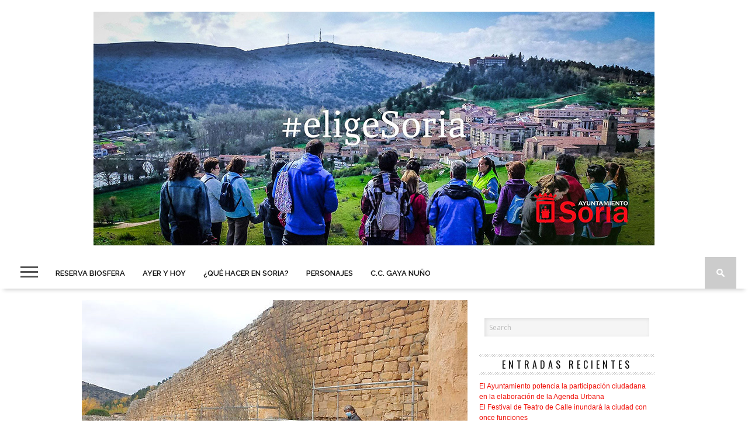

--- FILE ---
content_type: text/html; charset=UTF-8
request_url: https://elige.soria.es/avanzan-significativamente-los-trabajos-en-la-muralla-medieval-de-soria/
body_size: 40940
content:
<!DOCTYPE html><html lang="es"><head><meta charset="UTF-8" ><meta name="viewport" id="viewport" content="width=device-width, initial-scale=1.0, maximum-scale=1.0, minimum-scale=1.0, user-scalable=no" /><meta property="og:image" content="https://elige.soria.es/wp-content/uploads/2020/10/Muralla-Soria-oct2020-400x242.jpg" /><link rel="alternate" type="application/rss+xml" title="RSS 2.0" href="https://elige.soria.es/feed/" /><link rel="alternate" type="text/xml" title="RSS .92" href="https://elige.soria.es/feed/rss/" /><link rel="alternate" type="application/atom+xml" title="Atom 0.3" href="https://elige.soria.es/feed/atom/" /><link rel="pingback" href="https://elige.soria.es/xmlrpc.php" /> <script>(function(i,s,o,g,r,a,m){i['GoogleAnalyticsObject']=r;i[r]=i[r]||function(){
  (i[r].q=i[r].q||[]).push(arguments)},i[r].l=1*new Date();a=s.createElement(o),
  m=s.getElementsByTagName(o)[0];a.async=1;a.src=g;m.parentNode.insertBefore(a,m)
  })(window,document,'script','https://www.google-analytics.com/analytics.js','ga');

  ga('create', 'UA-24474443-4', 'auto');
  ga('send', 'pageview');</script> <style media="all">@import url(//fonts.googleapis.com/css?family=Vidaloka:100,200,300,400,500,600,700,800,900|Raleway:100,200,300,400,500,600,700,800,900|Playfair+Display:100,200,300,400,500,600,700,800,900|Oswald:100,200,300,400,500,600,700,800,900&subset=latin,latin-ext,cyrillic,cyrillic-ext,greek-ext,greek,vietnamese);
img.wp-smiley,img.emoji{display:inline !important;border:none !important;box-shadow:none !important;height:1em !important;width:1em !important;margin:0 .07em !important;vertical-align:-.1em !important;background:0 0 !important;padding:0 !important}
@charset "UTF-8";#start-resizable-editor-section{display:none}.wp-block-audio{margin:0 0 1em}.wp-block-audio figcaption{margin-top:.5em;margin-bottom:1em}.wp-block-audio audio{width:100%;min-width:300px}.wp-block-button__link{color:#fff;background-color:#32373c;border-radius:9999px;box-shadow:none;cursor:pointer;display:inline-block;font-size:1.125em;padding:calc(.667em + 2px) calc(1.333em + 2px);text-align:center;text-decoration:none;overflow-wrap:break-word;box-sizing:border-box}.wp-block-button__link:active,.wp-block-button__link:focus,.wp-block-button__link:hover,.wp-block-button__link:visited{color:#fff}.wp-block-button__link.aligncenter{text-align:center}.wp-block-button__link.alignright{text-align:right}.wp-block-buttons>.wp-block-button.has-custom-width{max-width:none}.wp-block-buttons>.wp-block-button.has-custom-width .wp-block-button__link{width:100%}.wp-block-buttons>.wp-block-button.has-custom-font-size .wp-block-button__link{font-size:inherit}.wp-block-buttons>.wp-block-button.wp-block-button__width-25{width:calc(25% - .5em)}.wp-block-buttons>.wp-block-button.wp-block-button__width-50{width:calc(50% - .5em)}.wp-block-buttons>.wp-block-button.wp-block-button__width-75{width:calc(75% - .5em)}.wp-block-buttons>.wp-block-button.wp-block-button__width-100{width:calc(100% - .5em)}.wp-block-buttons>.wp-block-button.wp-block-button__width-100:only-child{margin-right:0;width:100%}@supports (column-gap:0.5em){.wp-block-buttons.is-content-justification-right>.wp-block-button.wp-block-button,.wp-block-buttons>.wp-block-button.wp-block-button{margin-right:0;margin-left:0}.wp-block-buttons>.wp-block-button.wp-block-button__width-25{width:calc(25% - .375em)}.wp-block-buttons>.wp-block-button.wp-block-button__width-50{width:calc(50% - .25em)}.wp-block-buttons>.wp-block-button.wp-block-button__width-75{width:calc(75% - .125em)}.wp-block-buttons>.wp-block-button.wp-block-button__width-100{width:auto;flex-basis:100%}}.wp-block-button.is-style-squared,.wp-block-button__link.wp-block-button.is-style-squared{border-radius:0}.wp-block-button.no-border-radius,.wp-block-button__link.no-border-radius{border-radius:0!important}.is-style-outline>.wp-block-button__link,.wp-block-button__link.is-style-outline{border:2px solid;padding:.667em 1.333em}.is-style-outline>.wp-block-button__link:not(.has-text-color),.wp-block-button__link.is-style-outline:not(.has-text-color){color:currentColor}.is-style-outline>.wp-block-button__link:not(.has-background),.wp-block-button__link.is-style-outline:not(.has-background){background-color:transparent}.wp-block-buttons{display:flex;flex-direction:row;flex-wrap:wrap;column-gap:.5em}.wp-block-buttons.is-vertical{flex-direction:column}.wp-block-buttons.is-vertical>.wp-block-button{margin-right:0}.wp-block-buttons.is-vertical>.wp-block-button:last-child{margin-bottom:0}.wp-block-buttons>.wp-block-button{display:inline-block;margin-left:0;margin-right:.5em;margin-bottom:.5em}.wp-block-buttons>.wp-block-button:last-child{margin-right:0}.wp-block-buttons.is-content-justification-left{justify-content:flex-start}.wp-block-buttons.is-content-justification-left.is-vertical{align-items:flex-start}.wp-block-buttons.is-content-justification-center{justify-content:center}.wp-block-buttons.is-content-justification-center.is-vertical{align-items:center}.wp-block-buttons.is-content-justification-right{justify-content:flex-end}.wp-block-buttons.is-content-justification-right>.wp-block-button{margin-left:.5em;margin-right:0}.wp-block-buttons.is-content-justification-right>.wp-block-button:first-child{margin-left:0}.wp-block-buttons.is-content-justification-right.is-vertical{align-items:flex-end}.wp-block-buttons.is-content-justification-space-between{justify-content:space-between}.wp-block-buttons.aligncenter{text-align:center}.wp-block-buttons.alignleft .wp-block-button{margin-left:0;margin-right:.5em}.wp-block-buttons.alignleft .wp-block-button:last-child{margin-right:0}.wp-block-buttons.alignright .wp-block-button{margin-right:0;margin-left:.5em}.wp-block-buttons.alignright .wp-block-button:first-child{margin-left:0}.wp-block-buttons:not(.is-content-justification-space-between,.is-content-justification-right,.is-content-justification-left,.is-content-justification-center) .wp-block-button.aligncenter{margin-left:auto;margin-right:auto;margin-bottom:.5em;width:100%}.wp-block-button.aligncenter,.wp-block-calendar{text-align:center}.wp-block-calendar tbody td,.wp-block-calendar th{padding:.25em;border:1px solid #ddd}.wp-block-calendar tfoot td{border:none}.wp-block-calendar table{width:100%;border-collapse:collapse}.wp-block-calendar table th{font-weight:400;background:#ddd}.wp-block-calendar a{text-decoration:underline}.wp-block-calendar table caption,.wp-block-calendar table tbody{color:#40464d}.wp-block-categories.alignleft{margin-right:2em}.wp-block-categories.alignright{margin-left:2em}.wp-block-code code{display:block;white-space:pre-wrap;overflow-wrap:break-word}.wp-block-columns{display:flex;margin-bottom:1.75em;box-sizing:border-box;flex-wrap:wrap}@media (min-width:782px){.wp-block-columns{flex-wrap:nowrap}}.wp-block-columns.has-background{padding:1.25em 2.375em}.wp-block-columns.are-vertically-aligned-top{align-items:flex-start}.wp-block-columns.are-vertically-aligned-center{align-items:center}.wp-block-columns.are-vertically-aligned-bottom{align-items:flex-end}.wp-block-column{flex-grow:1;min-width:0;word-break:break-word;overflow-wrap:break-word}@media (max-width:599px){.wp-block-column{flex-basis:100%!important}}@media (min-width:600px) and (max-width:781px){.wp-block-column:not(:only-child){flex-basis:calc(50% - 1em)!important;flex-grow:0}.wp-block-column:nth-child(2n){margin-left:2em}}@media (min-width:782px){.wp-block-column{flex-basis:0;flex-grow:1}.wp-block-column[style*=flex-basis]{flex-grow:0}.wp-block-column:not(:first-child){margin-left:2em}}.wp-block-column.is-vertically-aligned-top{align-self:flex-start}.wp-block-column.is-vertically-aligned-center{align-self:center}.wp-block-column.is-vertically-aligned-bottom{align-self:flex-end}.wp-block-column.is-vertically-aligned-bottom,.wp-block-column.is-vertically-aligned-center,.wp-block-column.is-vertically-aligned-top{width:100%}.wp-block-cover,.wp-block-cover-image{position:relative;background-size:cover;background-position:50%;min-height:430px;width:100%;display:flex;justify-content:center;align-items:center;padding:1em;box-sizing:border-box}.wp-block-cover-image.has-parallax,.wp-block-cover.has-parallax{background-attachment:fixed}@supports (-webkit-overflow-scrolling:touch){.wp-block-cover-image.has-parallax,.wp-block-cover.has-parallax{background-attachment:scroll}}@media (prefers-reduced-motion:reduce){.wp-block-cover-image.has-parallax,.wp-block-cover.has-parallax{background-attachment:scroll}}.wp-block-cover-image.is-repeated,.wp-block-cover.is-repeated{background-repeat:repeat;background-size:auto}.wp-block-cover-image.has-background-dim:not([class*=-background-color]),.wp-block-cover.has-background-dim:not([class*=-background-color]){background-color:#000}.wp-block-cover-image.has-background-dim:before,.wp-block-cover.has-background-dim:before{content:"";background-color:inherit}.wp-block-cover-image.has-background-dim:not(.has-background-gradient):before,.wp-block-cover-image .wp-block-cover__gradient-background,.wp-block-cover.has-background-dim:not(.has-background-gradient):before,.wp-block-cover .wp-block-cover__gradient-background{position:absolute;top:0;left:0;bottom:0;right:0;z-index:1;opacity:.5}.wp-block-cover-image.has-background-dim.has-background-dim-10 .wp-block-cover__gradient-background,.wp-block-cover-image.has-background-dim.has-background-dim-10:not(.has-background-gradient):before,.wp-block-cover.has-background-dim.has-background-dim-10 .wp-block-cover__gradient-background,.wp-block-cover.has-background-dim.has-background-dim-10:not(.has-background-gradient):before{opacity:.1}.wp-block-cover-image.has-background-dim.has-background-dim-20 .wp-block-cover__gradient-background,.wp-block-cover-image.has-background-dim.has-background-dim-20:not(.has-background-gradient):before,.wp-block-cover.has-background-dim.has-background-dim-20 .wp-block-cover__gradient-background,.wp-block-cover.has-background-dim.has-background-dim-20:not(.has-background-gradient):before{opacity:.2}.wp-block-cover-image.has-background-dim.has-background-dim-30 .wp-block-cover__gradient-background,.wp-block-cover-image.has-background-dim.has-background-dim-30:not(.has-background-gradient):before,.wp-block-cover.has-background-dim.has-background-dim-30 .wp-block-cover__gradient-background,.wp-block-cover.has-background-dim.has-background-dim-30:not(.has-background-gradient):before{opacity:.3}.wp-block-cover-image.has-background-dim.has-background-dim-40 .wp-block-cover__gradient-background,.wp-block-cover-image.has-background-dim.has-background-dim-40:not(.has-background-gradient):before,.wp-block-cover.has-background-dim.has-background-dim-40 .wp-block-cover__gradient-background,.wp-block-cover.has-background-dim.has-background-dim-40:not(.has-background-gradient):before{opacity:.4}.wp-block-cover-image.has-background-dim.has-background-dim-50 .wp-block-cover__gradient-background,.wp-block-cover-image.has-background-dim.has-background-dim-50:not(.has-background-gradient):before,.wp-block-cover.has-background-dim.has-background-dim-50 .wp-block-cover__gradient-background,.wp-block-cover.has-background-dim.has-background-dim-50:not(.has-background-gradient):before{opacity:.5}.wp-block-cover-image.has-background-dim.has-background-dim-60 .wp-block-cover__gradient-background,.wp-block-cover-image.has-background-dim.has-background-dim-60:not(.has-background-gradient):before,.wp-block-cover.has-background-dim.has-background-dim-60 .wp-block-cover__gradient-background,.wp-block-cover.has-background-dim.has-background-dim-60:not(.has-background-gradient):before{opacity:.6}.wp-block-cover-image.has-background-dim.has-background-dim-70 .wp-block-cover__gradient-background,.wp-block-cover-image.has-background-dim.has-background-dim-70:not(.has-background-gradient):before,.wp-block-cover.has-background-dim.has-background-dim-70 .wp-block-cover__gradient-background,.wp-block-cover.has-background-dim.has-background-dim-70:not(.has-background-gradient):before{opacity:.7}.wp-block-cover-image.has-background-dim.has-background-dim-80 .wp-block-cover__gradient-background,.wp-block-cover-image.has-background-dim.has-background-dim-80:not(.has-background-gradient):before,.wp-block-cover.has-background-dim.has-background-dim-80 .wp-block-cover__gradient-background,.wp-block-cover.has-background-dim.has-background-dim-80:not(.has-background-gradient):before{opacity:.8}.wp-block-cover-image.has-background-dim.has-background-dim-90 .wp-block-cover__gradient-background,.wp-block-cover-image.has-background-dim.has-background-dim-90:not(.has-background-gradient):before,.wp-block-cover.has-background-dim.has-background-dim-90 .wp-block-cover__gradient-background,.wp-block-cover.has-background-dim.has-background-dim-90:not(.has-background-gradient):before{opacity:.9}.wp-block-cover-image.has-background-dim.has-background-dim-100 .wp-block-cover__gradient-background,.wp-block-cover-image.has-background-dim.has-background-dim-100:not(.has-background-gradient):before,.wp-block-cover.has-background-dim.has-background-dim-100 .wp-block-cover__gradient-background,.wp-block-cover.has-background-dim.has-background-dim-100:not(.has-background-gradient):before{opacity:1}.wp-block-cover-image.alignleft,.wp-block-cover-image.alignright,.wp-block-cover.alignleft,.wp-block-cover.alignright{max-width:420px;width:100%}.wp-block-cover-image:after,.wp-block-cover:after{display:block;content:"";font-size:0;min-height:inherit}@supports (position:sticky){.wp-block-cover-image:after,.wp-block-cover:after{content:none}}.wp-block-cover-image.aligncenter,.wp-block-cover-image.alignleft,.wp-block-cover-image.alignright,.wp-block-cover.aligncenter,.wp-block-cover.alignleft,.wp-block-cover.alignright{display:flex}.wp-block-cover-image .wp-block-cover__inner-container,.wp-block-cover .wp-block-cover__inner-container{width:100%;z-index:1;color:#fff}.wp-block-cover-image h1:not(.has-text-color),.wp-block-cover-image h2:not(.has-text-color),.wp-block-cover-image h3:not(.has-text-color),.wp-block-cover-image h4:not(.has-text-color),.wp-block-cover-image h5:not(.has-text-color),.wp-block-cover-image h6:not(.has-text-color),.wp-block-cover-image p:not(.has-text-color),.wp-block-cover h1:not(.has-text-color),.wp-block-cover h2:not(.has-text-color),.wp-block-cover h3:not(.has-text-color),.wp-block-cover h4:not(.has-text-color),.wp-block-cover h5:not(.has-text-color),.wp-block-cover h6:not(.has-text-color),.wp-block-cover p:not(.has-text-color){color:inherit}.wp-block-cover-image.is-position-top-left,.wp-block-cover.is-position-top-left{align-items:flex-start;justify-content:flex-start}.wp-block-cover-image.is-position-top-center,.wp-block-cover.is-position-top-center{align-items:flex-start;justify-content:center}.wp-block-cover-image.is-position-top-right,.wp-block-cover.is-position-top-right{align-items:flex-start;justify-content:flex-end}.wp-block-cover-image.is-position-center-left,.wp-block-cover.is-position-center-left{align-items:center;justify-content:flex-start}.wp-block-cover-image.is-position-center-center,.wp-block-cover.is-position-center-center{align-items:center;justify-content:center}.wp-block-cover-image.is-position-center-right,.wp-block-cover.is-position-center-right{align-items:center;justify-content:flex-end}.wp-block-cover-image.is-position-bottom-left,.wp-block-cover.is-position-bottom-left{align-items:flex-end;justify-content:flex-start}.wp-block-cover-image.is-position-bottom-center,.wp-block-cover.is-position-bottom-center{align-items:flex-end;justify-content:center}.wp-block-cover-image.is-position-bottom-right,.wp-block-cover.is-position-bottom-right{align-items:flex-end;justify-content:flex-end}.wp-block-cover-image.has-custom-content-position.has-custom-content-position .wp-block-cover__inner-container,.wp-block-cover.has-custom-content-position.has-custom-content-position .wp-block-cover__inner-container{margin:0;width:auto}.wp-block-cover-image img.wp-block-cover__image-background,.wp-block-cover-image video.wp-block-cover__video-background,.wp-block-cover img.wp-block-cover__image-background,.wp-block-cover video.wp-block-cover__video-background{position:absolute;top:0;left:0;right:0;bottom:0;margin:0;padding:0;width:100%;height:100%;max-width:none;max-height:none;-o-object-fit:cover;object-fit:cover;outline:none;border:none;box-shadow:none}.wp-block-cover__image-background,.wp-block-cover__video-background{z-index:0}.wp-block-cover-image-text,.wp-block-cover-image-text a,.wp-block-cover-image-text a:active,.wp-block-cover-image-text a:focus,.wp-block-cover-image-text a:hover,.wp-block-cover-text,.wp-block-cover-text a,.wp-block-cover-text a:active,.wp-block-cover-text a:focus,.wp-block-cover-text a:hover,section.wp-block-cover-image h2,section.wp-block-cover-image h2 a,section.wp-block-cover-image h2 a:active,section.wp-block-cover-image h2 a:focus,section.wp-block-cover-image h2 a:hover{color:#fff}.wp-block-cover-image .wp-block-cover.has-left-content{justify-content:flex-start}.wp-block-cover-image .wp-block-cover.has-right-content{justify-content:flex-end}.wp-block-cover-image.has-left-content .wp-block-cover-image-text,.wp-block-cover.has-left-content .wp-block-cover-text,section.wp-block-cover-image.has-left-content>h2{margin-left:0;text-align:left}.wp-block-cover-image.has-right-content .wp-block-cover-image-text,.wp-block-cover.has-right-content .wp-block-cover-text,section.wp-block-cover-image.has-right-content>h2{margin-right:0;text-align:right}.wp-block-cover-image .wp-block-cover-image-text,.wp-block-cover .wp-block-cover-text,section.wp-block-cover-image>h2{font-size:2em;line-height:1.25;z-index:1;margin-bottom:0;max-width:840px;padding:.44em;text-align:center}.wp-block-embed.alignleft,.wp-block-embed.alignright,.wp-block[data-align=left]>[data-type="core/embed"],.wp-block[data-align=right]>[data-type="core/embed"]{max-width:360px;width:100%}.wp-block-embed.alignleft .wp-block-embed__wrapper,.wp-block-embed.alignright .wp-block-embed__wrapper,.wp-block[data-align=left]>[data-type="core/embed"] .wp-block-embed__wrapper,.wp-block[data-align=right]>[data-type="core/embed"] .wp-block-embed__wrapper{min-width:280px}.wp-block-cover .wp-block-embed{min-width:320px;min-height:240px}.wp-block-embed{margin:0 0 1em}.wp-block-embed figcaption{margin-top:.5em;margin-bottom:1em}.wp-block-embed iframe{max-width:100%}.wp-block-embed__wrapper{position:relative}.wp-embed-responsive .wp-has-aspect-ratio .wp-block-embed__wrapper:before{content:"";display:block;padding-top:50%}.wp-embed-responsive .wp-has-aspect-ratio iframe{position:absolute;top:0;right:0;bottom:0;left:0;height:100%;width:100%}.wp-embed-responsive .wp-embed-aspect-21-9 .wp-block-embed__wrapper:before{padding-top:42.85%}.wp-embed-responsive .wp-embed-aspect-18-9 .wp-block-embed__wrapper:before{padding-top:50%}.wp-embed-responsive .wp-embed-aspect-16-9 .wp-block-embed__wrapper:before{padding-top:56.25%}.wp-embed-responsive .wp-embed-aspect-4-3 .wp-block-embed__wrapper:before{padding-top:75%}.wp-embed-responsive .wp-embed-aspect-1-1 .wp-block-embed__wrapper:before{padding-top:100%}.wp-embed-responsive .wp-embed-aspect-9-16 .wp-block-embed__wrapper:before{padding-top:177.77%}.wp-embed-responsive .wp-embed-aspect-1-2 .wp-block-embed__wrapper:before{padding-top:200%}.wp-block-file{margin-bottom:1.5em}.wp-block-file.aligncenter{text-align:center}.wp-block-file.alignright{text-align:right}.wp-block-file .wp-block-file__embed{margin-bottom:1em}.wp-block-file .wp-block-file__button{background:#32373c;border-radius:2em;color:#fff;font-size:.8em;padding:.5em 1em}.wp-block-file a.wp-block-file__button{text-decoration:none}.wp-block-file a.wp-block-file__button:active,.wp-block-file a.wp-block-file__button:focus,.wp-block-file a.wp-block-file__button:hover,.wp-block-file a.wp-block-file__button:visited{box-shadow:none;color:#fff;opacity:.85;text-decoration:none}.wp-block-file *+.wp-block-file__button{margin-left:.75em}.blocks-gallery-grid,.wp-block-gallery{display:flex;flex-wrap:wrap;list-style-type:none;padding:0;margin:0}.blocks-gallery-grid .blocks-gallery-image,.blocks-gallery-grid .blocks-gallery-item,.wp-block-gallery .blocks-gallery-image,.wp-block-gallery .blocks-gallery-item{margin:0 1em 1em 0;display:flex;flex-grow:1;flex-direction:column;justify-content:center;position:relative;align-self:flex-start;width:calc(50% - 1em)}.blocks-gallery-grid .blocks-gallery-image:nth-of-type(2n),.blocks-gallery-grid .blocks-gallery-item:nth-of-type(2n),.wp-block-gallery .blocks-gallery-image:nth-of-type(2n),.wp-block-gallery .blocks-gallery-item:nth-of-type(2n){margin-right:0}.blocks-gallery-grid .blocks-gallery-image figure,.blocks-gallery-grid .blocks-gallery-item figure,.wp-block-gallery .blocks-gallery-image figure,.wp-block-gallery .blocks-gallery-item figure{margin:0;height:100%}@supports (position:sticky){.blocks-gallery-grid .blocks-gallery-image figure,.blocks-gallery-grid .blocks-gallery-item figure,.wp-block-gallery .blocks-gallery-image figure,.wp-block-gallery .blocks-gallery-item figure{display:flex;align-items:flex-end;justify-content:flex-start}}.blocks-gallery-grid .blocks-gallery-image img,.blocks-gallery-grid .blocks-gallery-item img,.wp-block-gallery .blocks-gallery-image img,.wp-block-gallery .blocks-gallery-item img{display:block;max-width:100%;height:auto;width:100%}@supports (position:sticky){.blocks-gallery-grid .blocks-gallery-image img,.blocks-gallery-grid .blocks-gallery-item img,.wp-block-gallery .blocks-gallery-image img,.wp-block-gallery .blocks-gallery-item img{width:auto}}.blocks-gallery-grid .blocks-gallery-image figcaption,.blocks-gallery-grid .blocks-gallery-item figcaption,.wp-block-gallery .blocks-gallery-image figcaption,.wp-block-gallery .blocks-gallery-item figcaption{position:absolute;bottom:0;width:100%;max-height:100%;overflow:auto;padding:3em .77em .7em;color:#fff;text-align:center;font-size:.8em;background:linear-gradient(0deg,rgba(0,0,0,.7),rgba(0,0,0,.3) 70%,transparent);box-sizing:border-box;margin:0}.blocks-gallery-grid .blocks-gallery-image figcaption img,.blocks-gallery-grid .blocks-gallery-item figcaption img,.wp-block-gallery .blocks-gallery-image figcaption img,.wp-block-gallery .blocks-gallery-item figcaption img{display:inline}.blocks-gallery-grid figcaption,.wp-block-gallery figcaption{flex-grow:1}.blocks-gallery-grid.is-cropped .blocks-gallery-image,.blocks-gallery-grid.is-cropped .blocks-gallery-item,.wp-block-gallery.is-cropped .blocks-gallery-image,.wp-block-gallery.is-cropped .blocks-gallery-item{align-self:inherit}.blocks-gallery-grid.is-cropped .blocks-gallery-image a,.blocks-gallery-grid.is-cropped .blocks-gallery-image img,.blocks-gallery-grid.is-cropped .blocks-gallery-item a,.blocks-gallery-grid.is-cropped .blocks-gallery-item img,.wp-block-gallery.is-cropped .blocks-gallery-image a,.wp-block-gallery.is-cropped .blocks-gallery-image img,.wp-block-gallery.is-cropped .blocks-gallery-item a,.wp-block-gallery.is-cropped .blocks-gallery-item img{width:100%}@supports (position:sticky){.blocks-gallery-grid.is-cropped .blocks-gallery-image a,.blocks-gallery-grid.is-cropped .blocks-gallery-image img,.blocks-gallery-grid.is-cropped .blocks-gallery-item a,.blocks-gallery-grid.is-cropped .blocks-gallery-item img,.wp-block-gallery.is-cropped .blocks-gallery-image a,.wp-block-gallery.is-cropped .blocks-gallery-image img,.wp-block-gallery.is-cropped .blocks-gallery-item a,.wp-block-gallery.is-cropped .blocks-gallery-item img{height:100%;flex:1;-o-object-fit:cover;object-fit:cover}}.blocks-gallery-grid.columns-1 .blocks-gallery-image,.blocks-gallery-grid.columns-1 .blocks-gallery-item,.wp-block-gallery.columns-1 .blocks-gallery-image,.wp-block-gallery.columns-1 .blocks-gallery-item{width:100%;margin-right:0}@media (min-width:600px){.blocks-gallery-grid.columns-3 .blocks-gallery-image,.blocks-gallery-grid.columns-3 .blocks-gallery-item,.wp-block-gallery.columns-3 .blocks-gallery-image,.wp-block-gallery.columns-3 .blocks-gallery-item{width:calc(33.33333% - .66667em);margin-right:1em}.blocks-gallery-grid.columns-4 .blocks-gallery-image,.blocks-gallery-grid.columns-4 .blocks-gallery-item,.wp-block-gallery.columns-4 .blocks-gallery-image,.wp-block-gallery.columns-4 .blocks-gallery-item{width:calc(25% - .75em);margin-right:1em}.blocks-gallery-grid.columns-5 .blocks-gallery-image,.blocks-gallery-grid.columns-5 .blocks-gallery-item,.wp-block-gallery.columns-5 .blocks-gallery-image,.wp-block-gallery.columns-5 .blocks-gallery-item{width:calc(20% - .8em);margin-right:1em}.blocks-gallery-grid.columns-6 .blocks-gallery-image,.blocks-gallery-grid.columns-6 .blocks-gallery-item,.wp-block-gallery.columns-6 .blocks-gallery-image,.wp-block-gallery.columns-6 .blocks-gallery-item{width:calc(16.66667% - .83333em);margin-right:1em}.blocks-gallery-grid.columns-7 .blocks-gallery-image,.blocks-gallery-grid.columns-7 .blocks-gallery-item,.wp-block-gallery.columns-7 .blocks-gallery-image,.wp-block-gallery.columns-7 .blocks-gallery-item{width:calc(14.28571% - .85714em);margin-right:1em}.blocks-gallery-grid.columns-8 .blocks-gallery-image,.blocks-gallery-grid.columns-8 .blocks-gallery-item,.wp-block-gallery.columns-8 .blocks-gallery-image,.wp-block-gallery.columns-8 .blocks-gallery-item{width:calc(12.5% - .875em);margin-right:1em}.blocks-gallery-grid.columns-1 .blocks-gallery-image:nth-of-type(1n),.blocks-gallery-grid.columns-1 .blocks-gallery-item:nth-of-type(1n),.blocks-gallery-grid.columns-2 .blocks-gallery-image:nth-of-type(2n),.blocks-gallery-grid.columns-2 .blocks-gallery-item:nth-of-type(2n),.blocks-gallery-grid.columns-3 .blocks-gallery-image:nth-of-type(3n),.blocks-gallery-grid.columns-3 .blocks-gallery-item:nth-of-type(3n),.blocks-gallery-grid.columns-4 .blocks-gallery-image:nth-of-type(4n),.blocks-gallery-grid.columns-4 .blocks-gallery-item:nth-of-type(4n),.blocks-gallery-grid.columns-5 .blocks-gallery-image:nth-of-type(5n),.blocks-gallery-grid.columns-5 .blocks-gallery-item:nth-of-type(5n),.blocks-gallery-grid.columns-6 .blocks-gallery-image:nth-of-type(6n),.blocks-gallery-grid.columns-6 .blocks-gallery-item:nth-of-type(6n),.blocks-gallery-grid.columns-7 .blocks-gallery-image:nth-of-type(7n),.blocks-gallery-grid.columns-7 .blocks-gallery-item:nth-of-type(7n),.blocks-gallery-grid.columns-8 .blocks-gallery-image:nth-of-type(8n),.blocks-gallery-grid.columns-8 .blocks-gallery-item:nth-of-type(8n),.wp-block-gallery.columns-1 .blocks-gallery-image:nth-of-type(1n),.wp-block-gallery.columns-1 .blocks-gallery-item:nth-of-type(1n),.wp-block-gallery.columns-2 .blocks-gallery-image:nth-of-type(2n),.wp-block-gallery.columns-2 .blocks-gallery-item:nth-of-type(2n),.wp-block-gallery.columns-3 .blocks-gallery-image:nth-of-type(3n),.wp-block-gallery.columns-3 .blocks-gallery-item:nth-of-type(3n),.wp-block-gallery.columns-4 .blocks-gallery-image:nth-of-type(4n),.wp-block-gallery.columns-4 .blocks-gallery-item:nth-of-type(4n),.wp-block-gallery.columns-5 .blocks-gallery-image:nth-of-type(5n),.wp-block-gallery.columns-5 .blocks-gallery-item:nth-of-type(5n),.wp-block-gallery.columns-6 .blocks-gallery-image:nth-of-type(6n),.wp-block-gallery.columns-6 .blocks-gallery-item:nth-of-type(6n),.wp-block-gallery.columns-7 .blocks-gallery-image:nth-of-type(7n),.wp-block-gallery.columns-7 .blocks-gallery-item:nth-of-type(7n),.wp-block-gallery.columns-8 .blocks-gallery-image:nth-of-type(8n),.wp-block-gallery.columns-8 .blocks-gallery-item:nth-of-type(8n){margin-right:0}}.blocks-gallery-grid .blocks-gallery-image:last-child,.blocks-gallery-grid .blocks-gallery-item:last-child,.wp-block-gallery .blocks-gallery-image:last-child,.wp-block-gallery .blocks-gallery-item:last-child{margin-right:0}.blocks-gallery-grid.alignleft,.blocks-gallery-grid.alignright,.wp-block-gallery.alignleft,.wp-block-gallery.alignright{max-width:420px;width:100%}.blocks-gallery-grid.aligncenter .blocks-gallery-item figure,.wp-block-gallery.aligncenter .blocks-gallery-item figure{justify-content:center}.wp-block-group{box-sizing:border-box}h1.has-background,h2.has-background,h3.has-background,h4.has-background,h5.has-background,h6.has-background{padding:1.25em 2.375em}.wp-block-image{margin:0 0 1em}.wp-block-image img{max-width:100%}.wp-block-image:not(.is-style-rounded) img{border-radius:inherit}.wp-block-image.aligncenter{text-align:center}.wp-block-image.alignfull img,.wp-block-image.alignwide img{width:100%}.wp-block-image .aligncenter,.wp-block-image .alignleft,.wp-block-image .alignright{display:table}.wp-block-image .aligncenter>figcaption,.wp-block-image .alignleft>figcaption,.wp-block-image .alignright>figcaption{display:table-caption;caption-side:bottom}.wp-block-image .alignleft{float:left;margin:.5em 1em .5em 0}.wp-block-image .alignright{float:right;margin:.5em 0 .5em 1em}.wp-block-image .aligncenter{margin-left:auto;margin-right:auto}.wp-block-image figcaption{margin-top:.5em;margin-bottom:1em}.wp-block-image.is-style-circle-mask img,.wp-block-image.is-style-rounded img{border-radius:9999px}@supports ((-webkit-mask-image:none) or (mask-image:none)) or (-webkit-mask-image:none){.wp-block-image.is-style-circle-mask img{-webkit-mask-image:url('data:image/svg+xml;utf8,<svg viewBox="0 0 100 100" xmlns="http://www.w3.org/2000/svg"><circle cx="50" cy="50" r="50"/></svg>');mask-image:url('data:image/svg+xml;utf8,<svg viewBox="0 0 100 100" xmlns="http://www.w3.org/2000/svg"><circle cx="50" cy="50" r="50"/></svg>');mask-mode:alpha;-webkit-mask-repeat:no-repeat;mask-repeat:no-repeat;-webkit-mask-size:contain;mask-size:contain;-webkit-mask-position:center;mask-position:center;border-radius:0}}.wp-block-image figure{margin:0}ol.wp-block-latest-comments{margin-left:0}.wp-block-latest-comments .wp-block-latest-comments{padding-left:0}.wp-block-latest-comments__comment{line-height:1.1;list-style:none;margin-bottom:1em}.has-avatars .wp-block-latest-comments__comment{min-height:2.25em;list-style:none}.has-avatars .wp-block-latest-comments__comment .wp-block-latest-comments__comment-excerpt,.has-avatars .wp-block-latest-comments__comment .wp-block-latest-comments__comment-meta{margin-left:3.25em}.has-dates .wp-block-latest-comments__comment,.has-excerpts .wp-block-latest-comments__comment{line-height:1.5}.wp-block-latest-comments__comment-excerpt p{font-size:.875em;line-height:1.8;margin:.36em 0 1.4em}.wp-block-latest-comments__comment-date{display:block;font-size:.75em}.wp-block-latest-comments .avatar,.wp-block-latest-comments__comment-avatar{border-radius:1.5em;display:block;float:left;height:2.5em;margin-right:.75em;width:2.5em}.wp-block-latest-posts.alignleft{margin-right:2em}.wp-block-latest-posts.alignright{margin-left:2em}.wp-block-latest-posts.wp-block-latest-posts__list{list-style:none;padding-left:0}.wp-block-latest-posts.wp-block-latest-posts__list li{clear:both}.wp-block-latest-posts.is-grid{display:flex;flex-wrap:wrap;padding:0}.wp-block-latest-posts.is-grid li{margin:0 1.25em 1.25em 0;width:100%}@media (min-width:600px){.wp-block-latest-posts.columns-2 li{width:calc(50% - .625em)}.wp-block-latest-posts.columns-2 li:nth-child(2n){margin-right:0}.wp-block-latest-posts.columns-3 li{width:calc(33.33333% - .83333em)}.wp-block-latest-posts.columns-3 li:nth-child(3n){margin-right:0}.wp-block-latest-posts.columns-4 li{width:calc(25% - .9375em)}.wp-block-latest-posts.columns-4 li:nth-child(4n){margin-right:0}.wp-block-latest-posts.columns-5 li{width:calc(20% - 1em)}.wp-block-latest-posts.columns-5 li:nth-child(5n){margin-right:0}.wp-block-latest-posts.columns-6 li{width:calc(16.66667% - 1.04167em)}.wp-block-latest-posts.columns-6 li:nth-child(6n){margin-right:0}}.wp-block-latest-posts__post-author,.wp-block-latest-posts__post-date{display:block;color:#555;font-size:.8125em}.wp-block-latest-posts__post-excerpt{margin-top:.5em;margin-bottom:1em}.wp-block-latest-posts__featured-image a{display:inline-block}.wp-block-latest-posts__featured-image img{height:auto;width:auto;max-width:100%}.wp-block-latest-posts__featured-image.alignleft{margin-right:1em}.wp-block-latest-posts__featured-image.alignright{margin-left:1em}.wp-block-latest-posts__featured-image.aligncenter{margin-bottom:1em;text-align:center}.block-editor-image-alignment-control__row .components-base-control__field{display:flex;justify-content:space-between;align-items:center}.block-editor-image-alignment-control__row .components-base-control__field .components-base-control__label{margin-bottom:0}ol.has-background,ul.has-background{padding:1.25em 2.375em}.wp-block-media-text{
  /*!rtl:begin:ignore*/direction:ltr;
  /*!rtl:end:ignore*/display:grid;grid-template-columns:50% 1fr;grid-template-rows:auto}.wp-block-media-text.has-media-on-the-right{grid-template-columns:1fr 50%}.wp-block-media-text.is-vertically-aligned-top .wp-block-media-text__content,.wp-block-media-text.is-vertically-aligned-top .wp-block-media-text__media{align-self:start}.wp-block-media-text.is-vertically-aligned-center .wp-block-media-text__content,.wp-block-media-text.is-vertically-aligned-center .wp-block-media-text__media,.wp-block-media-text .wp-block-media-text__content,.wp-block-media-text .wp-block-media-text__media{align-self:center}.wp-block-media-text.is-vertically-aligned-bottom .wp-block-media-text__content,.wp-block-media-text.is-vertically-aligned-bottom .wp-block-media-text__media{align-self:end}.wp-block-media-text .wp-block-media-text__media{
  /*!rtl:begin:ignore*/grid-column:1;grid-row:1;
  /*!rtl:end:ignore*/margin:0}.wp-block-media-text .wp-block-media-text__content{direction:ltr;
  /*!rtl:begin:ignore*/grid-column:2;grid-row:1;
  /*!rtl:end:ignore*/padding:0 8%;word-break:break-word}.wp-block-media-text.has-media-on-the-right .wp-block-media-text__media{
  /*!rtl:begin:ignore*/grid-column:2;grid-row:1
  /*!rtl:end:ignore*/}.wp-block-media-text.has-media-on-the-right .wp-block-media-text__content{
  /*!rtl:begin:ignore*/grid-column:1;grid-row:1
  /*!rtl:end:ignore*/}.wp-block-media-text__media img,.wp-block-media-text__media video{max-width:unset;width:100%;vertical-align:middle}.wp-block-media-text.is-image-fill .wp-block-media-text__media{height:100%;min-height:250px;background-size:cover}.wp-block-media-text.is-image-fill .wp-block-media-text__media>a{display:block;height:100%}.wp-block-media-text.is-image-fill .wp-block-media-text__media img{position:absolute;width:1px;height:1px;padding:0;margin:-1px;overflow:hidden;clip:rect(0,0,0,0);border:0}@media (max-width:600px){.wp-block-media-text.is-stacked-on-mobile{grid-template-columns:100%!important}.wp-block-media-text.is-stacked-on-mobile .wp-block-media-text__media{grid-column:1;grid-row:1}.wp-block-media-text.is-stacked-on-mobile .wp-block-media-text__content{grid-column:1;grid-row:2}}.wp-block-navigation{position:relative}.wp-block-navigation ul,.wp-block-navigation ul li{list-style:none;padding:0}.wp-block-navigation .wp-block-navigation-link,.wp-block-navigation .wp-block-pages-list__item{display:flex;align-items:center;position:relative}.wp-block-navigation .wp-block-navigation-link .wp-block-navigation-link__container:empty,.wp-block-navigation .wp-block-pages-list__item .wp-block-navigation-link__container:empty{display:none}.wp-block-navigation .wp-block-navigation-link__content,.wp-block-navigation .wp-block-pages-list__item__link{color:inherit;display:block}.wp-block-navigation[style*=text-decoration] .wp-block-navigation-link,.wp-block-navigation[style*=text-decoration] .wp-block-navigation-link__container,.wp-block-navigation[style*=text-decoration] .wp-block-navigation-link__content,.wp-block-navigation[style*=text-decoration] .wp-block-navigation-link__content:active,.wp-block-navigation[style*=text-decoration] .wp-block-navigation-link__content:focus,.wp-block-navigation[style*=text-decoration] .wp-block-pages-list__item,.wp-block-navigation[style*=text-decoration] .wp-block-pages-list__item__link,.wp-block-navigation[style*=text-decoration] .wp-block-pages-list__item__link:active,.wp-block-navigation[style*=text-decoration] .wp-block-pages-list__item__link:focus{text-decoration:inherit}.wp-block-navigation:not([style*=text-decoration]) .wp-block-navigation-link__content,.wp-block-navigation:not([style*=text-decoration]) .wp-block-navigation-link__content:active,.wp-block-navigation:not([style*=text-decoration]) .wp-block-navigation-link__content:focus,.wp-block-navigation:not([style*=text-decoration]) .wp-block-pages-list__item__link,.wp-block-navigation:not([style*=text-decoration]) .wp-block-pages-list__item__link:active,.wp-block-navigation:not([style*=text-decoration]) .wp-block-pages-list__item__link:focus{text-decoration:none}.wp-block-navigation .wp-block-navigation-link__submenu-icon,.wp-block-navigation .wp-block-page-list__submenu-icon{height:inherit}.wp-block-navigation .wp-block-navigation-link__submenu-icon svg,.wp-block-navigation .wp-block-page-list__submenu-icon svg{stroke:currentColor}.wp-block-navigation .wp-block-navigation-link .wp-block-navigation-link__content.wp-block-navigation-link__content.wp-block-navigation-link__content,.wp-block-navigation .wp-block-pages-list__item .wp-block-pages-list__item__link{padding:0}.wp-block-navigation .has-child>.wp-block-navigation-link__content,.wp-block-navigation .has-child>.wp-block-pages-list__item__link{margin-right:.5em}.wp-block-navigation .has-child .submenu-container,.wp-block-navigation .has-child .wp-block-navigation-link__container{background-color:inherit;color:inherit;position:absolute;z-index:2;flex-direction:column;align-items:normal;min-width:200px;display:none;opacity:0;transition:opacity .1s linear;visibility:hidden}.wp-block-navigation .has-child .submenu-container>.wp-block-navigation-link>.wp-block-navigation-link__content,.wp-block-navigation .has-child .submenu-container>.wp-block-navigation-link>.wp-block-pages-list__item__link,.wp-block-navigation .has-child .submenu-container>.wp-block-pages-list__item>.wp-block-navigation-link__content,.wp-block-navigation .has-child .submenu-container>.wp-block-pages-list__item>.wp-block-pages-list__item__link,.wp-block-navigation .has-child .wp-block-navigation-link__container>.wp-block-navigation-link>.wp-block-navigation-link__content,.wp-block-navigation .has-child .wp-block-navigation-link__container>.wp-block-navigation-link>.wp-block-pages-list__item__link,.wp-block-navigation .has-child .wp-block-navigation-link__container>.wp-block-pages-list__item>.wp-block-navigation-link__content,.wp-block-navigation .has-child .wp-block-navigation-link__container>.wp-block-pages-list__item>.wp-block-pages-list__item__link{flex-grow:1}.wp-block-navigation .has-child .submenu-container>.wp-block-navigation-link>.wp-block-navigation-link__submenu-icon,.wp-block-navigation .has-child .submenu-container>.wp-block-navigation-link>.wp-block-page-list__submenu-icon,.wp-block-navigation .has-child .submenu-container>.wp-block-pages-list__item>.wp-block-navigation-link__submenu-icon,.wp-block-navigation .has-child .submenu-container>.wp-block-pages-list__item>.wp-block-page-list__submenu-icon,.wp-block-navigation .has-child .wp-block-navigation-link__container>.wp-block-navigation-link>.wp-block-navigation-link__submenu-icon,.wp-block-navigation .has-child .wp-block-navigation-link__container>.wp-block-navigation-link>.wp-block-page-list__submenu-icon,.wp-block-navigation .has-child .wp-block-navigation-link__container>.wp-block-pages-list__item>.wp-block-navigation-link__submenu-icon,.wp-block-navigation .has-child .wp-block-navigation-link__container>.wp-block-pages-list__item>.wp-block-page-list__submenu-icon{padding-right:.5em}@media (min-width:782px){.wp-block-navigation .has-child .submenu-container .submenu-container:before,.wp-block-navigation .has-child .submenu-container .wp-block-navigation-link__container:before,.wp-block-navigation .has-child .wp-block-navigation-link__container .submenu-container:before,.wp-block-navigation .has-child .wp-block-navigation-link__container .wp-block-navigation-link__container:before{content:"";position:absolute;right:100%;height:100%;display:block;width:.5em;background:transparent}.wp-block-navigation .has-child .submenu-container .wp-block-navigation-link__submenu-icon svg,.wp-block-navigation .has-child .submenu-container .wp-block-page-list__submenu-icon svg,.wp-block-navigation .has-child .wp-block-navigation-link__container .wp-block-navigation-link__submenu-icon svg,.wp-block-navigation .has-child .wp-block-navigation-link__container .wp-block-page-list__submenu-icon svg{transform:rotate(-90deg)}}.wp-block-navigation .has-child:hover>.wp-block-navigation-link__container{display:flex;visibility:visible;opacity:1}.wp-block-navigation .has-child:focus-within>.wp-block-navigation-link__container{display:flex;visibility:visible;opacity:1}.wp-block-navigation .has-child:hover{cursor:pointer}.wp-block-navigation .has-child:hover>.submenu-container{display:flex;visibility:visible;opacity:1}.wp-block-navigation .has-child:focus-within{cursor:pointer}.wp-block-navigation .has-child:focus-within>.submenu-container{display:flex;visibility:visible;opacity:1}.wp-block-navigation.wp-block-navigation.items-justified-right>.submenu-container .has-child .submenu-container,.wp-block-navigation.wp-block-navigation.items-justified-right>.submenu-container .has-child .wp-block-navigation-link__container,.wp-block-navigation.wp-block-navigation.items-justified-right>.wp-block-navigation__container .has-child .submenu-container,.wp-block-navigation.wp-block-navigation.items-justified-right>.wp-block-navigation__container .has-child .wp-block-navigation-link__container,.wp-block-navigation.wp-block-navigation.items-justified-space-between>.submenu-container>.has-child:last-child .submenu-container,.wp-block-navigation.wp-block-navigation.items-justified-space-between>.submenu-container>.has-child:last-child .wp-block-navigation-link__container,.wp-block-navigation.wp-block-navigation.items-justified-space-between>.wp-block-navigation__container>.has-child:last-child .submenu-container,.wp-block-navigation.wp-block-navigation.items-justified-space-between>.wp-block-navigation__container>.has-child:last-child .wp-block-navigation-link__container{left:auto;right:0}.wp-block-navigation.wp-block-navigation.items-justified-right>.submenu-container .has-child .submenu-container .submenu-container,.wp-block-navigation.wp-block-navigation.items-justified-right>.submenu-container .has-child .submenu-container .wp-block-navigation-link__container,.wp-block-navigation.wp-block-navigation.items-justified-right>.submenu-container .has-child .wp-block-navigation-link__container .submenu-container,.wp-block-navigation.wp-block-navigation.items-justified-right>.submenu-container .has-child .wp-block-navigation-link__container .wp-block-navigation-link__container,.wp-block-navigation.wp-block-navigation.items-justified-right>.wp-block-navigation__container .has-child .submenu-container .submenu-container,.wp-block-navigation.wp-block-navigation.items-justified-right>.wp-block-navigation__container .has-child .submenu-container .wp-block-navigation-link__container,.wp-block-navigation.wp-block-navigation.items-justified-right>.wp-block-navigation__container .has-child .wp-block-navigation-link__container .submenu-container,.wp-block-navigation.wp-block-navigation.items-justified-right>.wp-block-navigation__container .has-child .wp-block-navigation-link__container .wp-block-navigation-link__container,.wp-block-navigation.wp-block-navigation.items-justified-space-between>.submenu-container>.has-child:last-child .submenu-container .submenu-container,.wp-block-navigation.wp-block-navigation.items-justified-space-between>.submenu-container>.has-child:last-child .submenu-container .wp-block-navigation-link__container,.wp-block-navigation.wp-block-navigation.items-justified-space-between>.submenu-container>.has-child:last-child .wp-block-navigation-link__container .submenu-container,.wp-block-navigation.wp-block-navigation.items-justified-space-between>.submenu-container>.has-child:last-child .wp-block-navigation-link__container .wp-block-navigation-link__container,.wp-block-navigation.wp-block-navigation.items-justified-space-between>.wp-block-navigation__container>.has-child:last-child .submenu-container .submenu-container,.wp-block-navigation.wp-block-navigation.items-justified-space-between>.wp-block-navigation__container>.has-child:last-child .submenu-container .wp-block-navigation-link__container,.wp-block-navigation.wp-block-navigation.items-justified-space-between>.wp-block-navigation__container>.has-child:last-child .wp-block-navigation-link__container .submenu-container,.wp-block-navigation.wp-block-navigation.items-justified-space-between>.wp-block-navigation__container>.has-child:last-child .wp-block-navigation-link__container .wp-block-navigation-link__container{left:auto;right:100%}.wp-block-navigation.wp-block-navigation .wp-block-navigation__container>.wp-block-navigation-link,.wp-block-navigation.wp-block-navigation .wp-block-page-list,.wp-block-navigation.wp-block-navigation .wp-block-page-list>.wp-block-pages-list__item{margin:0 2em 0 0}.wp-block-navigation.wp-block-navigation .wp-block-navigation__container>.wp-block-navigation-link:last-child,.wp-block-navigation.wp-block-navigation .wp-block-page-list:last-child,.wp-block-navigation.wp-block-navigation .wp-block-page-list>.wp-block-pages-list__item:last-child{margin-right:0}.wp-block-navigation.wp-block-navigation.has-background .wp-block-navigation__container>.wp-block-navigation-link,.wp-block-navigation.wp-block-navigation.has-background .wp-block-page-list,.wp-block-navigation.wp-block-navigation.has-background .wp-block-page-list>.wp-block-pages-list__item{margin:0 .5em 0 0}.wp-block-navigation.wp-block-navigation.has-background .wp-block-navigation__container .wp-block-navigation-link__content,.wp-block-navigation.wp-block-navigation.has-background .wp-block-page-list .wp-block-pages-list__item__link{padding:.5em 1em}.wp-block-navigation.wp-block-navigation .has-child .submenu-container,.wp-block-navigation.wp-block-navigation .has-child .wp-block-navigation-link__container{left:-1em;top:100%}.wp-block-navigation.wp-block-navigation .has-child .submenu-container .wp-block-navigation-link,.wp-block-navigation.wp-block-navigation .has-child .submenu-container .wp-block-pages-list__item,.wp-block-navigation.wp-block-navigation .has-child .wp-block-navigation-link__container .wp-block-navigation-link,.wp-block-navigation.wp-block-navigation .has-child .wp-block-navigation-link__container .wp-block-pages-list__item{margin:0}.wp-block-navigation.wp-block-navigation .has-child .submenu-container .wp-block-navigation-link__content,.wp-block-navigation.wp-block-navigation .has-child .submenu-container .wp-block-pages-list__item__link,.wp-block-navigation.wp-block-navigation .has-child .wp-block-navigation-link__container .wp-block-navigation-link__content,.wp-block-navigation.wp-block-navigation .has-child .wp-block-navigation-link__container .wp-block-pages-list__item__link{padding:.5em 1em}.wp-block-navigation.wp-block-navigation .has-child .submenu-container .submenu-container,.wp-block-navigation.wp-block-navigation .has-child .submenu-container .wp-block-navigation-link__container,.wp-block-navigation.wp-block-navigation .has-child .wp-block-navigation-link__container .submenu-container,.wp-block-navigation.wp-block-navigation .has-child .wp-block-navigation-link__container .wp-block-navigation-link__container{left:-1px}@media (min-width:782px){.wp-block-navigation.wp-block-navigation .has-child .submenu-container .submenu-container,.wp-block-navigation.wp-block-navigation .has-child .submenu-container .wp-block-navigation-link__container,.wp-block-navigation.wp-block-navigation .has-child .wp-block-navigation-link__container .submenu-container,.wp-block-navigation.wp-block-navigation .has-child .wp-block-navigation-link__container .wp-block-navigation-link__container{left:100%;top:-1px}}.wp-block-navigation.wp-block-navigation.has-background .has-child .submenu-container,.wp-block-navigation.wp-block-navigation.has-background .has-child .wp-block-navigation-link__container{left:0;top:100%}.wp-block-navigation.wp-block-navigation.has-background .has-child .submenu-container .submenu-container,.wp-block-navigation.wp-block-navigation.has-background .has-child .submenu-container .wp-block-navigation-link__container,.wp-block-navigation.wp-block-navigation.has-background .has-child .wp-block-navigation-link__container .submenu-container,.wp-block-navigation.wp-block-navigation.has-background .has-child .wp-block-navigation-link__container .wp-block-navigation-link__container{left:0}@media (min-width:782px){.wp-block-navigation.wp-block-navigation.has-background .has-child .submenu-container .submenu-container,.wp-block-navigation.wp-block-navigation.has-background .has-child .submenu-container .wp-block-navigation-link__container,.wp-block-navigation.wp-block-navigation.has-background .has-child .wp-block-navigation-link__container .submenu-container,.wp-block-navigation.wp-block-navigation.has-background .has-child .wp-block-navigation-link__container .wp-block-navigation-link__container{left:100%;top:0}}.wp-block-navigation:not(.has-background) .submenu-container,.wp-block-navigation:not(.has-background) .wp-block-navigation__container .wp-block-navigation-link__container{background-color:#fff;color:#000;border:1px solid rgba(0,0,0,.15)}.wp-block-navigation__container{align-items:center;list-style:none;margin:0;padding-left:0}.wp-block-navigation__container .is-responsive{display:none}@media (min-width:600px){.wp-block-navigation__container{display:flex;flex-wrap:wrap}.is-vertical .wp-block-navigation__container{display:block;flex-direction:column;align-items:flex-start}}.items-justified-center .wp-block-navigation__container{justify-content:center}.items-justified-right .wp-block-navigation__container{justify-content:flex-end}.items-justified-space-between .wp-block-navigation__container{justify-content:space-between}.is-vertical.items-justified-center>ul{align-items:center}.is-vertical.items-justified-right>ul{align-items:flex-end}.is-vertical.items-justified-right>ul .wp-block-navigation-link,.is-vertical.items-justified-right>ul .wp-block-pages-list__item{margin-right:0;justify-content:flex-end}.wp-block-navigation__responsive-container{display:none;position:fixed;top:0;left:0;right:0;bottom:0;z-index:1;align-items:flex-start;justify-content:flex-start}.wp-block-navigation__responsive-container.is-menu-open{display:flex;flex-direction:column;overflow:auto;z-index:100000;padding:24px;background-color:inherit}.wp-block-navigation__responsive-container.is-menu-open .wp-block-navigation__container{display:flex;flex-direction:column;margin-left:auto;margin-right:auto;align-items:flex-start;line-height:48px;padding:0}.wp-block-navigation__responsive-container.is-menu-open .wp-block-navigation__container .wp-block-page-list{flex-direction:column}.wp-block-navigation__responsive-container.is-menu-open .wp-block-navigation-link,.wp-block-navigation__responsive-container.is-menu-open .wp-block-navigation-link .wp-block-navigation-link__container,.wp-block-navigation__responsive-container.is-menu-open .wp-block-pages-list__item,.wp-block-navigation__responsive-container.is-menu-open .wp-block-pages-list__item .submenu-container{background:transparent!important}@media (min-width:600px){.wp-block-navigation__responsive-container:not(.is-menu-open){display:flex;flex-direction:row;position:relative;background-color:inherit}.wp-block-navigation__responsive-container:not(.is-menu-open) .wp-block-navigation__responsive-container-close{display:none}.wp-block-navigation__responsive-container.is-menu-open .submenu-container.submenu-container.submenu-container.submenu-container,.wp-block-navigation__responsive-container.is-menu-open .wp-block-navigation-link__container.wp-block-navigation-link__container.wp-block-navigation-link__container.wp-block-navigation-link__container{left:0}}.wp-block-navigation:not(.has-background) .wp-block-navigation__responsive-container.is-menu-open{background-color:#fff;color:#000}.wp-block-navigation__responsive-container-close,.wp-block-navigation__responsive-container-open{vertical-align:middle;cursor:pointer;color:currentColor;background:transparent;border:none;margin:0;padding:0}.wp-block-navigation__responsive-container-close svg,.wp-block-navigation__responsive-container-open svg{fill:currentColor;pointer-events:none;display:block;width:24px;height:24px}.wp-block-navigation__responsive-container-open{display:flex}@media (min-width:600px){.wp-block-navigation__responsive-container-open{display:none}}.items-justified-left .wp-block-navigation__responsive-container-open{margin-left:0;margin-right:auto}.items-justified-center .wp-block-navigation__responsive-container-open{margin-left:auto;margin-right:auto}.items-justified-right .wp-block-navigation__responsive-container-open{margin-left:auto;margin-right:0}.wp-block-navigation__responsive-container-close{position:absolute;top:24px;right:24px;z-index:2}.wp-block-navigation__responsive-close{width:100%}.is-menu-open .wp-block-navigation__responsive-close,.is-menu-open .wp-block-navigation__responsive-container-content,.is-menu-open .wp-block-navigation__responsive-dialog{width:100%;height:100%}.wp-block-navigation .wp-block-navigation__responsive-container.is-menu-open .wp-block-navigation-link__submenu-icon,.wp-block-navigation .wp-block-navigation__responsive-container.is-menu-open .wp-block-page-list__submenu-icon{display:none}.wp-block-navigation .wp-block-navigation__responsive-container.is-menu-open .has-child .submenu-container,.wp-block-navigation .wp-block-navigation__responsive-container.is-menu-open .has-child .wp-block-navigation-link__container{position:relative;opacity:1;visibility:visible;padding:0 0 0 32px;border:none}.wp-block-navigation .wp-block-navigation__responsive-container.is-menu-open .wp-block-navigation-link,.wp-block-navigation .wp-block-navigation__responsive-container.is-menu-open .wp-block-pages-list__item{flex-direction:column;align-items:flex-start}html.has-modal-open{overflow:hidden}.wp-block-navigation .wp-block-navigation-link__label{word-break:normal;overflow-wrap:break-word}.wp-block-navigation .wp-block-home-link__content{color:inherit;display:block;padding:.5em 1em}.wp-block-navigation[style*=text-decoration] .wp-block-home-link,.wp-block-navigation[style*=text-decoration] .wp-block-home-link__content,.wp-block-navigation[style*=text-decoration] .wp-block-home-link__content:active,.wp-block-navigation[style*=text-decoration] .wp-block-home-link__content:focus{text-decoration:inherit}.wp-block-navigation:not([style*=text-decoration]) .wp-block-home-link__content,.wp-block-navigation:not([style*=text-decoration]) .wp-block-home-link__content:active,.wp-block-navigation:not([style*=text-decoration]) .wp-block-home-link__content:focus{text-decoration:none}.wp-block-navigation:not(.has-background) .wp-block-navigation__container .wp-block-home-link__container{background-color:#fff;color:#000;border:1px solid rgba(0,0,0,.15)}.wp-block-navigation:not(.has-background) .wp-block-navigation__container .wp-block-home-link__container .wp-block-home-link__container{top:-1px}.wp-block-navigation .wp-block-page-list{display:flex;flex-wrap:wrap;background-color:inherit}.wp-block-navigation .wp-block-pages-list__item{background-color:inherit}.wp-block-navigation .wp-block-page-list__submenu-icon{display:none}.is-open .wp-block-navigation__container .wp-block-page-list,.is-vertical .wp-block-navigation__container .wp-block-page-list,.wp-block-navigation .show-submenu-icons .wp-block-page-list__submenu-icon{display:block}@media (min-width:480px){.is-open .wp-block-navigation__container .wp-block-page-list{display:flex}}.items-justified-space-between .wp-block-page-list{display:contents}.is-small-text{font-size:.875em}.is-regular-text{font-size:1em}.is-large-text{font-size:2.25em}.is-larger-text{font-size:3em}.has-drop-cap:not(:focus):first-letter{float:left;font-size:8.4em;line-height:.68;font-weight:100;margin:.05em .1em 0 0;text-transform:uppercase;font-style:normal}p.has-drop-cap.has-background{overflow:hidden}p.has-background{padding:1.25em 2.375em}p.has-text-color a{color:inherit}.wp-block-post-author{display:flex;flex-wrap:wrap}.wp-block-post-author__byline{width:100%;margin-top:0;margin-bottom:0;font-size:.5em}.wp-block-post-author__avatar{margin-right:1em}.wp-block-post-author__bio{margin-bottom:.7em;font-size:.7em}.wp-block-post-author__content{flex-grow:1;flex-basis:0}.wp-block-post-author__name{font-weight:700;margin:0}.wp-block-post-comments .commentlist{list-style:none;margin:0;padding:0}.wp-block-post-comments .commentlist .comment{min-height:2.25em;padding-left:3.25em}.wp-block-post-comments .commentlist .comment p{font-size:.875em;line-height:1.8;margin:.36em 0 1.4em}.wp-block-post-comments .commentlist .children{list-style:none;margin:0;padding:0}.wp-block-post-comments .comment-author{line-height:1.5;margin-left:-3.25em}.wp-block-post-comments .comment-author .avatar{border-radius:1.5em;display:block;float:left;height:2.5em;margin-right:.75em;width:2.5em}.wp-block-post-comments .comment-author cite{font-style:normal}.wp-block-post-comments .comment-meta{line-height:1.5;margin-left:-3.25em}.wp-block-post-comments .comment-body .commentmetadata{font-size:.75em}.wp-block-post-comments .comment-form-author label,.wp-block-post-comments .comment-form-comment label,.wp-block-post-comments .comment-form-email label,.wp-block-post-comments .comment-form-url label{display:block}.wp-block-post-comments .comment-form-comment textarea{box-sizing:border-box;width:100%}.wp-block-post-comments .reply{font-size:.75em;margin-bottom:1.4em}.wp-block-post-comments input,.wp-block-post-comments textarea{border:1px solid #949494}.wp-block-post-comments-form input[type=submit]{border:none;box-shadow:none;cursor:pointer;display:inline-block;text-align:center;overflow-wrap:break-word}.wp-block-post-excerpt__more-link,.wp-block-post-title a{display:inline-block}.wp-block-preformatted{white-space:pre-wrap}.wp-block-preformatted.has-background{padding:1.25em 2.375em}.wp-block-pullquote{margin:0 0 1em;padding:3em 0;text-align:center}.wp-block-pullquote.alignleft,.wp-block-pullquote.alignright{max-width:420px}.wp-block-pullquote.alignleft p,.wp-block-pullquote.alignright p{font-size:1.25em}.wp-block-pullquote p{font-size:1.75em;line-height:1.6}.wp-block-pullquote cite,.wp-block-pullquote footer{position:relative}.wp-block-pullquote .has-text-color a{color:inherit}.wp-block-pullquote:not(.is-style-solid-color){background:none}.wp-block-pullquote.is-style-solid-color{border:none}.wp-block-pullquote.is-style-solid-color blockquote{margin-left:auto;margin-right:auto;text-align:left;max-width:60%}.wp-block-pullquote.is-style-solid-color blockquote p{margin-top:0;margin-bottom:0;font-size:2em}.wp-block-pullquote.is-style-solid-color blockquote cite{text-transform:none;font-style:normal}.wp-block-pullquote cite{color:inherit}.wp-block-post-template,.wp-block-query-loop{max-width:100%;list-style:none;padding:0}.wp-block-post-template li,.wp-block-query-loop li{clear:both}.wp-block-post-template.is-flex-container,.wp-block-query-loop.is-flex-container{flex-direction:row;display:flex;flex-wrap:wrap}.wp-block-post-template.is-flex-container li,.wp-block-query-loop.is-flex-container li{margin:0 0 1.25em;width:100%}@media (min-width:600px){.wp-block-post-template.is-flex-container li,.wp-block-query-loop.is-flex-container li{margin-right:1.25em}.wp-block-post-template.is-flex-container.is-flex-container.columns-2>li,.wp-block-query-loop.is-flex-container.is-flex-container.columns-2>li{width:calc(50% - .625em)}.wp-block-post-template.is-flex-container.is-flex-container.columns-2>li:nth-child(2n),.wp-block-query-loop.is-flex-container.is-flex-container.columns-2>li:nth-child(2n){margin-right:0}.wp-block-post-template.is-flex-container.is-flex-container.columns-3>li,.wp-block-query-loop.is-flex-container.is-flex-container.columns-3>li{width:calc(33.33333% - .83333em)}.wp-block-post-template.is-flex-container.is-flex-container.columns-3>li:nth-child(3n),.wp-block-query-loop.is-flex-container.is-flex-container.columns-3>li:nth-child(3n){margin-right:0}.wp-block-post-template.is-flex-container.is-flex-container.columns-4>li,.wp-block-query-loop.is-flex-container.is-flex-container.columns-4>li{width:calc(25% - .9375em)}.wp-block-post-template.is-flex-container.is-flex-container.columns-4>li:nth-child(4n),.wp-block-query-loop.is-flex-container.is-flex-container.columns-4>li:nth-child(4n){margin-right:0}.wp-block-post-template.is-flex-container.is-flex-container.columns-5>li,.wp-block-query-loop.is-flex-container.is-flex-container.columns-5>li{width:calc(20% - 1em)}.wp-block-post-template.is-flex-container.is-flex-container.columns-5>li:nth-child(5n),.wp-block-query-loop.is-flex-container.is-flex-container.columns-5>li:nth-child(5n){margin-right:0}.wp-block-post-template.is-flex-container.is-flex-container.columns-6>li,.wp-block-query-loop.is-flex-container.is-flex-container.columns-6>li{width:calc(16.66667% - 1.04167em)}.wp-block-post-template.is-flex-container.is-flex-container.columns-6>li:nth-child(6n),.wp-block-query-loop.is-flex-container.is-flex-container.columns-6>li:nth-child(6n){margin-right:0}}.wp-block-query-pagination{display:flex;flex-direction:row;flex-wrap:wrap}.wp-block-query-pagination>.wp-block-query-pagination-next,.wp-block-query-pagination>.wp-block-query-pagination-numbers,.wp-block-query-pagination>.wp-block-query-pagination-previous{display:inline-block;margin-right:.5em;margin-bottom:.5em}.wp-block-query-pagination>.wp-block-query-pagination-next:last-child,.wp-block-query-pagination>.wp-block-query-pagination-numbers:last-child,.wp-block-query-pagination>.wp-block-query-pagination-previous:last-child{margin-right:0}.wp-block-quote.is-large,.wp-block-quote.is-style-large{margin-bottom:1em;padding:0 1em}.wp-block-quote.is-large p,.wp-block-quote.is-style-large p{font-size:1.5em;font-style:italic;line-height:1.6}.wp-block-quote.is-large cite,.wp-block-quote.is-large footer,.wp-block-quote.is-style-large cite,.wp-block-quote.is-style-large footer{font-size:1.125em;text-align:right}.wp-block-rss.wp-block-rss{box-sizing:border-box}.wp-block-rss.alignleft{margin-right:2em}.wp-block-rss.alignright{margin-left:2em}.wp-block-rss.is-grid{display:flex;flex-wrap:wrap;padding:0;list-style:none}.wp-block-rss.is-grid li{margin:0 1em 1em 0;width:100%}@media (min-width:600px){.wp-block-rss.columns-2 li{width:calc(50% - 1em)}.wp-block-rss.columns-3 li{width:calc(33.33333% - 1em)}.wp-block-rss.columns-4 li{width:calc(25% - 1em)}.wp-block-rss.columns-5 li{width:calc(20% - 1em)}.wp-block-rss.columns-6 li{width:calc(16.66667% - 1em)}}.wp-block-rss__item-author,.wp-block-rss__item-publish-date{display:block;color:#555;font-size:.8125em}.wp-block-search .wp-block-search__button{background:#f7f7f7;border:1px solid #ccc;padding:.375em .625em;color:#32373c;margin-left:.625em;word-break:normal}.wp-block-search .wp-block-search__button.has-icon{line-height:0}.wp-block-search .wp-block-search__button svg{min-width:1.5em;min-height:1.5em}.wp-block-search .wp-block-search__inside-wrapper{display:flex;flex:auto;flex-wrap:nowrap;max-width:100%}.wp-block-search .wp-block-search__label{width:100%}.wp-block-search .wp-block-search__input{flex-grow:1;min-width:3em;border:1px solid #949494}.wp-block-search.wp-block-search__button-only .wp-block-search__button{margin-left:0}.wp-block-search.wp-block-search__button-inside .wp-block-search__inside-wrapper{padding:4px;border:1px solid #949494}.wp-block-search.wp-block-search__button-inside .wp-block-search__inside-wrapper .wp-block-search__input{border-radius:0;border:none;padding:0 0 0 .25em}.wp-block-search.wp-block-search__button-inside .wp-block-search__inside-wrapper .wp-block-search__input:focus{outline:none}.wp-block-search.wp-block-search__button-inside .wp-block-search__inside-wrapper .wp-block-search__button{padding:.125em .5em}.wp-block-search.aligncenter .wp-block-search__inside-wrapper{margin:auto}.wp-block-separator{border-top:1px solid;border-bottom:1px solid}.wp-block-separator.is-style-wide{border-bottom-width:1px}.wp-block-separator.is-style-dots{background:none!important;border:none;text-align:center;width:none;line-height:1;height:auto}.wp-block-separator.is-style-dots:before{content:"···";color:currentColor;font-size:1.5em;letter-spacing:2em;padding-left:2em;font-family:serif}.wp-block-site-logo{line-height:0}.wp-block-site-logo a{display:inline-block}.wp-block-site-logo.is-default-size img{width:120px;height:auto}.wp-block-site-logo .aligncenter{display:table}.wp-block-site-logo.is-style-rounded img{border-radius:9999px}.wp-block-social-links{display:flex;flex-wrap:wrap;padding-left:0;padding-right:0;text-indent:0;margin-left:0}.wp-block-social-links .wp-social-link a,.wp-block-social-links .wp-social-link a:hover{text-decoration:none;border-bottom:0;box-shadow:none}.wp-block-social-links .wp-social-link.wp-social-link.wp-social-link{margin:4px 8px 4px 0}.wp-block-social-links .wp-social-link a{padding:.25em}.wp-block-social-links .wp-social-link svg{width:1em;height:1em}.wp-block-social-links.has-small-icon-size{font-size:16px}.wp-block-social-links,.wp-block-social-links.has-normal-icon-size{font-size:24px}.wp-block-social-links.has-large-icon-size{font-size:36px}.wp-block-social-links.has-huge-icon-size{font-size:48px}.wp-block-social-links.aligncenter{justify-content:center;display:flex}.wp-block-social-links.alignright{justify-content:flex-end}.wp-block-social-link{display:block;border-radius:9999px;transition:transform .1s ease;height:auto}@media (prefers-reduced-motion:reduce){.wp-block-social-link{transition-duration:0s;transition-delay:0s}}.wp-block-social-link a{display:block;line-height:0;transition:transform .1s ease}.wp-block-social-link:hover{transform:scale(1.1)}.wp-block-social-links .wp-block-social-link .wp-block-social-link-anchor,.wp-block-social-links .wp-block-social-link .wp-block-social-link-anchor:active,.wp-block-social-links .wp-block-social-link .wp-block-social-link-anchor:hover,.wp-block-social-links .wp-block-social-link .wp-block-social-link-anchor:visited,.wp-block-social-links .wp-block-social-link .wp-block-social-link-anchor svg{color:currentColor;fill:currentColor}.wp-block-social-links:not(.is-style-logos-only) .wp-social-link{background-color:#f0f0f0;color:#444}.wp-block-social-links:not(.is-style-logos-only) .wp-social-link-amazon{background-color:#f90;color:#fff}.wp-block-social-links:not(.is-style-logos-only) .wp-social-link-bandcamp{background-color:#1ea0c3;color:#fff}.wp-block-social-links:not(.is-style-logos-only) .wp-social-link-behance{background-color:#0757fe;color:#fff}.wp-block-social-links:not(.is-style-logos-only) .wp-social-link-codepen{background-color:#1e1f26;color:#fff}.wp-block-social-links:not(.is-style-logos-only) .wp-social-link-deviantart{background-color:#02e49b;color:#fff}.wp-block-social-links:not(.is-style-logos-only) .wp-social-link-dribbble{background-color:#e94c89;color:#fff}.wp-block-social-links:not(.is-style-logos-only) .wp-social-link-dropbox{background-color:#4280ff;color:#fff}.wp-block-social-links:not(.is-style-logos-only) .wp-social-link-etsy{background-color:#f45800;color:#fff}.wp-block-social-links:not(.is-style-logos-only) .wp-social-link-facebook{background-color:#1778f2;color:#fff}.wp-block-social-links:not(.is-style-logos-only) .wp-social-link-fivehundredpx{background-color:#000;color:#fff}.wp-block-social-links:not(.is-style-logos-only) .wp-social-link-flickr{background-color:#0461dd;color:#fff}.wp-block-social-links:not(.is-style-logos-only) .wp-social-link-foursquare{background-color:#e65678;color:#fff}.wp-block-social-links:not(.is-style-logos-only) .wp-social-link-github{background-color:#24292d;color:#fff}.wp-block-social-links:not(.is-style-logos-only) .wp-social-link-goodreads{background-color:#eceadd;color:#382110}.wp-block-social-links:not(.is-style-logos-only) .wp-social-link-google{background-color:#ea4434;color:#fff}.wp-block-social-links:not(.is-style-logos-only) .wp-social-link-instagram{background-color:#f00075;color:#fff}.wp-block-social-links:not(.is-style-logos-only) .wp-social-link-lastfm{background-color:#e21b24;color:#fff}.wp-block-social-links:not(.is-style-logos-only) .wp-social-link-linkedin{background-color:#0d66c2;color:#fff}.wp-block-social-links:not(.is-style-logos-only) .wp-social-link-mastodon{background-color:#3288d4;color:#fff}.wp-block-social-links:not(.is-style-logos-only) .wp-social-link-medium{background-color:#02ab6c;color:#fff}.wp-block-social-links:not(.is-style-logos-only) .wp-social-link-meetup{background-color:#f6405f;color:#fff}.wp-block-social-links:not(.is-style-logos-only) .wp-social-link-patreon{background-color:#ff424d;color:#fff}.wp-block-social-links:not(.is-style-logos-only) .wp-social-link-pinterest{background-color:#e60122;color:#fff}.wp-block-social-links:not(.is-style-logos-only) .wp-social-link-pocket{background-color:#ef4155;color:#fff}.wp-block-social-links:not(.is-style-logos-only) .wp-social-link-reddit{background-color:#fe4500;color:#fff}.wp-block-social-links:not(.is-style-logos-only) .wp-social-link-skype{background-color:#0478d7;color:#fff}.wp-block-social-links:not(.is-style-logos-only) .wp-social-link-snapchat{background-color:#fefc00;color:#fff;stroke:#000}.wp-block-social-links:not(.is-style-logos-only) .wp-social-link-soundcloud{background-color:#ff5600;color:#fff}.wp-block-social-links:not(.is-style-logos-only) .wp-social-link-spotify{background-color:#1bd760;color:#fff}.wp-block-social-links:not(.is-style-logos-only) .wp-social-link-telegram{background-color:#2aabee;color:#fff}.wp-block-social-links:not(.is-style-logos-only) .wp-social-link-tiktok{background-color:#000;color:#fff}.wp-block-social-links:not(.is-style-logos-only) .wp-social-link-tumblr{background-color:#011835;color:#fff}.wp-block-social-links:not(.is-style-logos-only) .wp-social-link-twitch{background-color:#6440a4;color:#fff}.wp-block-social-links:not(.is-style-logos-only) .wp-social-link-twitter{background-color:#1da1f2;color:#fff}.wp-block-social-links:not(.is-style-logos-only) .wp-social-link-vimeo{background-color:#1eb7ea;color:#fff}.wp-block-social-links:not(.is-style-logos-only) .wp-social-link-vk{background-color:#4680c2;color:#fff}.wp-block-social-links:not(.is-style-logos-only) .wp-social-link-wordpress{background-color:#3499cd;color:#fff}.wp-block-social-links:not(.is-style-logos-only) .wp-social-link-yelp{background-color:#d32422;color:#fff}.wp-block-social-links:not(.is-style-logos-only) .wp-social-link-youtube{background-color:red;color:#fff}.wp-block-social-links.is-style-logos-only .wp-social-link{background:none;padding:4px}.wp-block-social-links.is-style-logos-only .wp-social-link-amazon{color:#f90}.wp-block-social-links.is-style-logos-only .wp-social-link-bandcamp{color:#1ea0c3}.wp-block-social-links.is-style-logos-only .wp-social-link-behance{color:#0757fe}.wp-block-social-links.is-style-logos-only .wp-social-link-codepen{color:#1e1f26}.wp-block-social-links.is-style-logos-only .wp-social-link-deviantart{color:#02e49b}.wp-block-social-links.is-style-logos-only .wp-social-link-dribbble{color:#e94c89}.wp-block-social-links.is-style-logos-only .wp-social-link-dropbox{color:#4280ff}.wp-block-social-links.is-style-logos-only .wp-social-link-etsy{color:#f45800}.wp-block-social-links.is-style-logos-only .wp-social-link-facebook{color:#1778f2}.wp-block-social-links.is-style-logos-only .wp-social-link-fivehundredpx{color:#000}.wp-block-social-links.is-style-logos-only .wp-social-link-flickr{color:#0461dd}.wp-block-social-links.is-style-logos-only .wp-social-link-foursquare{color:#e65678}.wp-block-social-links.is-style-logos-only .wp-social-link-github{color:#24292d}.wp-block-social-links.is-style-logos-only .wp-social-link-goodreads{color:#382110}.wp-block-social-links.is-style-logos-only .wp-social-link-google{color:#ea4434}.wp-block-social-links.is-style-logos-only .wp-social-link-instagram{color:#f00075}.wp-block-social-links.is-style-logos-only .wp-social-link-lastfm{color:#e21b24}.wp-block-social-links.is-style-logos-only .wp-social-link-linkedin{color:#0d66c2}.wp-block-social-links.is-style-logos-only .wp-social-link-mastodon{color:#3288d4}.wp-block-social-links.is-style-logos-only .wp-social-link-medium{color:#02ab6c}.wp-block-social-links.is-style-logos-only .wp-social-link-meetup{color:#f6405f}.wp-block-social-links.is-style-logos-only .wp-social-link-patreon{color:#ff424d}.wp-block-social-links.is-style-logos-only .wp-social-link-pinterest{color:#e60122}.wp-block-social-links.is-style-logos-only .wp-social-link-pocket{color:#ef4155}.wp-block-social-links.is-style-logos-only .wp-social-link-reddit{color:#fe4500}.wp-block-social-links.is-style-logos-only .wp-social-link-skype{color:#0478d7}.wp-block-social-links.is-style-logos-only .wp-social-link-snapchat{color:#fff;stroke:#000}.wp-block-social-links.is-style-logos-only .wp-social-link-soundcloud{color:#ff5600}.wp-block-social-links.is-style-logos-only .wp-social-link-spotify{color:#1bd760}.wp-block-social-links.is-style-logos-only .wp-social-link-telegram{color:#2aabee}.wp-block-social-links.is-style-logos-only .wp-social-link-tiktok{color:#000}.wp-block-social-links.is-style-logos-only .wp-social-link-tumblr{color:#011835}.wp-block-social-links.is-style-logos-only .wp-social-link-twitch{color:#6440a4}.wp-block-social-links.is-style-logos-only .wp-social-link-twitter{color:#1da1f2}.wp-block-social-links.is-style-logos-only .wp-social-link-vimeo{color:#1eb7ea}.wp-block-social-links.is-style-logos-only .wp-social-link-vk{color:#4680c2}.wp-block-social-links.is-style-logos-only .wp-social-link-wordpress{color:#3499cd}.wp-block-social-links.is-style-logos-only .wp-social-link-yelp{color:#d32422}.wp-block-social-links.is-style-logos-only .wp-social-link-youtube{color:red}.wp-block-social-links.is-style-pill-shape .wp-social-link{width:auto}.wp-block-social-links.is-style-pill-shape .wp-social-link a{padding-left:.66667em;padding-right:.66667em}.wp-block-spacer{clear:both}.wp-block-tag-cloud.aligncenter{text-align:center}.wp-block-tag-cloud.alignfull{padding-left:1em;padding-right:1em}.wp-block-table{margin:0 0 1em;overflow-x:auto}.wp-block-table table{border-collapse:collapse;width:100%}.wp-block-table .has-fixed-layout{table-layout:fixed;width:100%}.wp-block-table .has-fixed-layout td,.wp-block-table .has-fixed-layout th{word-break:break-word}.wp-block-table.aligncenter,.wp-block-table.alignleft,.wp-block-table.alignright{display:table;width:auto}.wp-block-table.aligncenter td,.wp-block-table.aligncenter th,.wp-block-table.alignleft td,.wp-block-table.alignleft th,.wp-block-table.alignright td,.wp-block-table.alignright th{word-break:break-word}.wp-block-table .has-subtle-light-gray-background-color{background-color:#f3f4f5}.wp-block-table .has-subtle-pale-green-background-color{background-color:#e9fbe5}.wp-block-table .has-subtle-pale-blue-background-color{background-color:#e7f5fe}.wp-block-table .has-subtle-pale-pink-background-color{background-color:#fcf0ef}.wp-block-table.is-style-stripes{border-spacing:0;border-collapse:inherit;background-color:transparent;border-bottom:1px solid #f0f0f0}.wp-block-table.is-style-stripes tbody tr:nth-child(odd){background-color:#f0f0f0}.wp-block-table.is-style-stripes.has-subtle-light-gray-background-color tbody tr:nth-child(odd){background-color:#f3f4f5}.wp-block-table.is-style-stripes.has-subtle-pale-green-background-color tbody tr:nth-child(odd){background-color:#e9fbe5}.wp-block-table.is-style-stripes.has-subtle-pale-blue-background-color tbody tr:nth-child(odd){background-color:#e7f5fe}.wp-block-table.is-style-stripes.has-subtle-pale-pink-background-color tbody tr:nth-child(odd){background-color:#fcf0ef}.wp-block-table.is-style-stripes td,.wp-block-table.is-style-stripes th{border-color:transparent}.wp-block-table .has-border-color>*,.wp-block-table .has-border-color td,.wp-block-table .has-border-color th,.wp-block-table .has-border-color tr{border-color:inherit}.wp-block-table table[style*=border-style]>*,.wp-block-table table[style*=border-style] td,.wp-block-table table[style*=border-style] th,.wp-block-table table[style*=border-style] tr{border-style:inherit}.wp-block-table table[style*=border-width]>*,.wp-block-table table[style*=border-width] td,.wp-block-table table[style*=border-width] th,.wp-block-table table[style*=border-width] tr{border-width:inherit}.wp-block-text-columns,.wp-block-text-columns.aligncenter{display:flex}.wp-block-text-columns .wp-block-column{margin:0 1em;padding:0}.wp-block-text-columns .wp-block-column:first-child{margin-left:0}.wp-block-text-columns .wp-block-column:last-child{margin-right:0}.wp-block-text-columns.columns-2 .wp-block-column{width:50%}.wp-block-text-columns.columns-3 .wp-block-column{width:33.33333%}.wp-block-text-columns.columns-4 .wp-block-column{width:25%}pre.wp-block-verse{font-family:inherit;overflow:auto;white-space:pre-wrap}.wp-block-video{margin:0 0 1em}.wp-block-video video{width:100%}@supports (position:sticky){.wp-block-video [poster]{-o-object-fit:cover;object-fit:cover}}.wp-block-video.aligncenter{text-align:center}.wp-block-video figcaption{margin-top:.5em;margin-bottom:1em}.wp-block-post-featured-image{margin-left:0;margin-right:0}.wp-block-post-featured-image a{display:inline-block}.wp-block-post-featured-image img{max-width:100%;height:auto}.wp-block-post-featured-image.alignfull img,.wp-block-post-featured-image.alignwide img{width:100%}:root .has-pale-pink-background-color{background-color:#f78da7}:root .has-vivid-red-background-color{background-color:#cf2e2e}:root .has-luminous-vivid-orange-background-color{background-color:#ff6900}:root .has-luminous-vivid-amber-background-color{background-color:#fcb900}:root .has-light-green-cyan-background-color{background-color:#7bdcb5}:root .has-vivid-green-cyan-background-color{background-color:#00d084}:root .has-pale-cyan-blue-background-color{background-color:#8ed1fc}:root .has-vivid-cyan-blue-background-color{background-color:#0693e3}:root .has-vivid-purple-background-color{background-color:#9b51e0}:root .has-white-background-color{background-color:#fff}:root .has-very-light-gray-background-color{background-color:#eee}:root .has-cyan-bluish-gray-background-color{background-color:#abb8c3}:root .has-very-dark-gray-background-color{background-color:#313131}:root .has-black-background-color{background-color:#000}:root .has-pale-pink-color{color:#f78da7}:root .has-vivid-red-color{color:#cf2e2e}:root .has-luminous-vivid-orange-color{color:#ff6900}:root .has-luminous-vivid-amber-color{color:#fcb900}:root .has-light-green-cyan-color{color:#7bdcb5}:root .has-vivid-green-cyan-color{color:#00d084}:root .has-pale-cyan-blue-color{color:#8ed1fc}:root .has-vivid-cyan-blue-color{color:#0693e3}:root .has-vivid-purple-color{color:#9b51e0}:root .has-white-color{color:#fff}:root .has-very-light-gray-color{color:#eee}:root .has-cyan-bluish-gray-color{color:#abb8c3}:root .has-very-dark-gray-color{color:#313131}:root .has-black-color{color:#000}:root .has-vivid-cyan-blue-to-vivid-purple-gradient-background{background:linear-gradient(135deg,#0693e3,#9b51e0)}:root .has-vivid-green-cyan-to-vivid-cyan-blue-gradient-background{background:linear-gradient(135deg,#00d084,#0693e3)}:root .has-light-green-cyan-to-vivid-green-cyan-gradient-background{background:linear-gradient(135deg,#7adcb4,#00d082)}:root .has-luminous-vivid-amber-to-luminous-vivid-orange-gradient-background{background:linear-gradient(135deg,#fcb900,#ff6900)}:root .has-luminous-vivid-orange-to-vivid-red-gradient-background{background:linear-gradient(135deg,#ff6900,#cf2e2e)}:root .has-very-light-gray-to-cyan-bluish-gray-gradient-background{background:linear-gradient(135deg,#eee,#a9b8c3)}:root .has-cool-to-warm-spectrum-gradient-background{background:linear-gradient(135deg,#4aeadc,#9778d1 20%,#cf2aba 40%,#ee2c82 60%,#fb6962 80%,#fef84c)}:root .has-blush-light-purple-gradient-background{background:linear-gradient(135deg,#ffceec,#9896f0)}:root .has-blush-bordeaux-gradient-background{background:linear-gradient(135deg,#fecda5,#fe2d2d 50%,#6b003e)}:root .has-purple-crush-gradient-background{background:linear-gradient(135deg,#34e2e4,#4721fb 50%,#ab1dfe)}:root .has-luminous-dusk-gradient-background{background:linear-gradient(135deg,#ffcb70,#c751c0 50%,#4158d0)}:root .has-hazy-dawn-gradient-background{background:linear-gradient(135deg,#faaca8,#dad0ec)}:root .has-pale-ocean-gradient-background{background:linear-gradient(135deg,#fff5cb,#b6e3d4 50%,#33a7b5)}:root .has-electric-grass-gradient-background{background:linear-gradient(135deg,#caf880,#71ce7e)}:root .has-subdued-olive-gradient-background{background:linear-gradient(135deg,#fafae1,#67a671)}:root .has-atomic-cream-gradient-background{background:linear-gradient(135deg,#fdd79a,#004a59)}:root .has-nightshade-gradient-background{background:linear-gradient(135deg,#330968,#31cdcf)}:root .has-midnight-gradient-background{background:linear-gradient(135deg,#020381,#2874fc)}.has-small-font-size{font-size:.8125em}.has-normal-font-size,.has-regular-font-size{font-size:1em}.has-medium-font-size{font-size:1.25em}.has-large-font-size{font-size:2.25em}.has-huge-font-size,.has-larger-font-size{font-size:2.625em}.has-text-align-center{text-align:center}.has-text-align-left{text-align:left}.has-text-align-right{text-align:right}#end-resizable-editor-section{display:none}.aligncenter{clear:both}.items-justified-left{justify-content:flex-start}.items-justified-center{justify-content:center}.items-justified-right{justify-content:flex-end}.items-justified-space-between{justify-content:space-between}.screen-reader-text{border:0;clip:rect(1px,1px,1px,1px);-webkit-clip-path:inset(50%);clip-path:inset(50%);height:1px;margin:-1px;overflow:hidden;padding:0;position:absolute;width:1px;word-wrap:normal!important}.screen-reader-text:focus{background-color:#ddd;clip:auto!important;-webkit-clip-path:none;clip-path:none;color:#444;display:block;font-size:1em;height:auto;left:5px;line-height:normal;padding:15px 23px 14px;text-decoration:none;top:5px;width:auto;z-index:100000}
.theiaPostSlider_nav{position:relative;overflow:hidden;margin:16px 0;transition:opacity .333s;opacity:1}.theiaPostSlider_nav>*{vertical-align:middle}.theiaPostSlider_nav.fontTheme ._1,.theiaPostSlider_nav.fontTheme ._3{margin:0 4px;vertical-align:middle;font-weight:700}.theiaPostSlider_nav.fontTheme ._2{display:inline-block;vertical-align:middle}.theiaPostSlider_nav ._title{font-weight:700}.theiaPostSlider_nav ._title *{display:inline;margin:0;padding:0}.theiaPostSlider_nav ._title ._helper{color:#888}.theiaPostSlider_nav ._buttons{-moz-user-select:-moz-none;-ms-user-select:none;-webkit-user-select:none;user-select:none;line-height:1}.theiaPostSlider_nav ._buttons>*{display:inline-block;vertical-align:middle}.theiaPostSlider_nav ._buttons ._text{margin:0 10px}.theiaPostSlider_nav ._button{overflow:hidden;cursor:pointer;-webkit-transition:none !important;-moz-transition:none !important;-o-transition:none !important;transition:none !important;text-decoration:none}.theiaPostSlider_nav ._disabled{cursor:default}.theiaPostSlider_nav._left ._buttons,.theiaPostSlider_nav._right ._buttons{display:inline-block}.theiaPostSlider_nav._left{text-align:left}.theiaPostSlider_nav._left ._buttons{float:left}.theiaPostSlider_nav._left ._title{float:right}.theiaPostSlider_nav._center{text-align:center}.theiaPostSlider_nav._center ._title{line-height:inherit !important}.theiaPostSlider_nav._center_full{text-align:center}.theiaPostSlider_nav._center_full ._prev{float:left}.theiaPostSlider_nav._center_full ._next{float:right}.theiaPostSlider_nav._center_full ._title{line-height:inherit !important}.theiaPostSlider_nav._right{text-align:right}.theiaPostSlider_nav._right ._buttons{float:right}.theiaPostSlider_nav._right ._title{float:left}.theiaPostSlider_nav._hide_on_first_slide._slide_number_0{height:0;opacity:0}.theiaPostSlider_nav ._loading{position:absolute;top:0;left:0;width:100%;height:100%;background:url(//elige.soria.es/wp-content/plugins/theia-post-slider/css/../images/ajax-loader.gif) center center no-repeat}.theiaPostSlider_slides{position:relative;clear:both;overflow:hidden;margin:0;padding:0;list-style:none}.theiaPostSlider_slides>div{overflow:hidden}.theiaPostSlider_slides iframe{max-width:100%}.theiaPostSlider_header{margin:0 0 16px}.theiaPostSlider_footer{margin:16px 0 0}.theiaPostSlider_nav.fontTheme ._prev ._1,.theiaPostSlider_nav.fontTheme ._next ._3{display:none}.theiaPostSlider_nav.fontTheme ._button:focus{outline:none}
.theiaPostSlider_nav.fontTheme ._title,.theiaPostSlider_nav.fontTheme ._text{line-height:48px}.theiaPostSlider_nav.fontTheme ._button{color:#f08100}.theiaPostSlider_nav.fontTheme ._button ._2 span{font-size:48px;line-height:48px}.theiaPostSlider_nav.fontTheme ._button:hover,.theiaPostSlider_nav.fontTheme ._button:focus{color:#ffa338}.theiaPostSlider_nav.fontTheme ._disabled{color:#777 !important}
@font-face{font-family:'theia-post-slider-font';src:url(//elige.soria.es/wp-content/plugins/theia-post-slider/fonts/fonts/theia-post-slider-font.eot?h2p4uy);src:url(//elige.soria.es/wp-content/plugins/theia-post-slider/fonts/fonts/theia-post-slider-font.eot?#iefixh2p4uy) format('embedded-opentype'),url(//elige.soria.es/wp-content/plugins/theia-post-slider/fonts/fonts/theia-post-slider-font.woff?h2p4uy) format('woff'),url(//elige.soria.es/wp-content/plugins/theia-post-slider/fonts/fonts/theia-post-slider-font.ttf?h2p4uy) format('truetype'),url(//elige.soria.es/wp-content/plugins/theia-post-slider/fonts/fonts/theia-post-slider-font.svg?h2p4uy#theia-post-slider-font) format('svg');font-weight:400;font-style:normal}[class^=tps-icon-],[class*=" tps-icon-"]{font-family:'theia-post-slider-font';speak:none;font-style:normal;font-weight:400;font-variant:normal;text-transform:none;line-height:1;-webkit-font-smoothing:antialiased;-moz-osx-font-smoothing:grayscale}.tps-icon-arrow-left01:before{content:"\e600"}.tps-icon-arrow-right01:before{content:"\e601"}.tps-icon-arrow-left02:before{content:"\e602"}.tps-icon-arrow-right02:before{content:"\e603"}.tps-icon-arrow-left03:before{content:"\e604"}.tps-icon-arrow-right03:before{content:"\e605"}.tps-icon-arrow-left04:before{content:"\e606"}.tps-icon-arrow-right04:before{content:"\e607"}.tps-icon-arrow-left05:before{content:"\e608"}.tps-icon-arrow-right05:before{content:"\e609"}.tps-icon-arrow-left06:before{content:"\e60c"}.tps-icon-arrow-right06:before{content:"\e60d"}.tps-icon-chevron-left:before{content:"\f053"}.tps-icon-chevron-right:before{content:"\f054"}.tps-icon-arrow-left07:before{content:"\f060"}.tps-icon-arrow-right07:before{content:"\f061"}.tps-icon-hand-o-right:before{content:"\f0a4"}.tps-icon-hand-o-left:before{content:"\f0a5"}.tps-icon-arrow-circle-left:before{content:"\f0a8"}.tps-icon-arrow-circle-right:before{content:"\f0a9"}.tps-icon-caret-left:before{content:"\f0d9"}.tps-icon-caret-right:before{content:"\f0da"}.tps-icon-angle-double-left:before{content:"\f100"}.tps-icon-angle-double-right:before{content:"\f101"}.tps-icon-angle-left:before{content:"\f104"}.tps-icon-angle-right:before{content:"\f105"}.tps-icon-chevron-circle-left:before{content:"\f137"}.tps-icon-chevron-circle-right:before{content:"\f138"}.tps-icon-toggle-right:before{content:"\f152"}.tps-icon-long-arrow-left:before{content:"\f177"}.tps-icon-long-arrow-right:before{content:"\f178"}.tps-icon-arrow-circle-o-right:before{content:"\f18e"}.tps-icon-arrow-circle-o-left:before{content:"\f190"}.tps-icon-toggle-left:before{content:"\f191"}.tps-icon-arrow-right08:before{content:"\e3b1"}.tps-icon-arrow-left08:before{content:"\e3b3"}.tps-icon-arrow-right19:before{content:"\e3b5"}.tps-icon-arrow-left19:before{content:"\e3b7"}.tps-icon-arrow-right20:before{content:"\e3bb"}.tps-icon-arrow-left20:before{content:"\e3bf"}.tps-icon-arrow-right21:before{content:"\e3c3"}.tps-icon-arrow-left21:before{content:"\e3c7"}.tps-icon-arrow-right22:before{content:"\e3cb"}.tps-icon-arrow-left22:before{content:"\e3cf"}.tps-icon-arrow-right23:before{content:"\e3d3"}.tps-icon-arrow-left23:before{content:"\e3d7"}.tps-icon-arrow-right24:before{content:"\e3e3"}.tps-icon-arrow-left24:before{content:"\e3e7"}.tps-icon-arrow-right09:before{content:"\e3e9"}.tps-icon-arrow-left09:before{content:"\e3eb"}.tps-icon-arrow-right10:before{content:"\e3ed"}.tps-icon-arrow-left10:before{content:"\e3ef"}.tps-icon-arrow-right11:before{content:"\e3f3"}.tps-icon-arrow-left11:before{content:"\e3f7"}.tps-icon-arrow-right12:before{content:"\e3fb"}.tps-icon-arrow-left12:before{content:"\e3ff"}.tps-icon-arrow-right13:before{content:"\e401"}.tps-icon-arrow-left13:before{content:"\e403"}.tps-icon-arrow-right14:before{content:"\e405"}.tps-icon-arrow-left14:before{content:"\e407"}.tps-icon-arrow-right15:before{content:"\e409"}.tps-icon-arrow-left15:before{content:"\e40b"}.tps-icon-arrow-right16:before{content:"\e40d"}.tps-icon-arrow-left16:before{content:"\e40f"}.tps-icon-arrow-right17:before{content:"\e411"}.tps-icon-arrow-left17:before{content:"\e413"}.tps-icon-arrow-right18:before{content:"\e415"}.tps-icon-arrow-left18:before{content:"\e417"}.tps-icon-key-right:before{content:"\e42a"}.tps-icon-key-left:before{content:"\e42c"}
html{overflow-x:hidden}body{color:#444;font:normal 100% helvetica,arial,sans-serif;line-height:100%;margin:0 auto;padding:0}h1,h2,h3,h4,h5,h6,h1 a,h2 a,h3 a,h4 a,h5 a,h6 a{-webkit-backface-visibility:hidden;color:#111}img{max-width:100%;height:auto}iframe,embed,object,video{max-width:100%}.left,.alignleft{float:left}.relative{position:relative}a,a:visited{text-decoration:none}a:hover{text-decoration:underline}a:active,a:focus{outline:none}#site{float:left;overflow:hidden;position:relative;width:100%}.right,.alignright{float:right}.left,.alignleft{float:left}.aligncenter{display:block;margin:0 auto}.section-div{border-bottom:1px dotted #ccc;float:left;margin:20px 0;width:100%}.lazy{display:none}#featured-wrapper{background:#000;overflow:hidden;position:relative;width:100%}ul.featured-items{display:block;float:left;width:100%;height:400px}ul.featured-items li{display:inline;float:left;overflow:hidden;position:relative;max-height:400px !important}ul.featured-items li img{float:left;opacity:.85;-moz-transition:opacity .4s linear;-ms-transition:opacity .4s linear;-0-transition:opacity .4s linear;-webkit-transition:opacity .4s linear;transition:opacity .4s linear;max-width:660px;width:660px}ul.featured-items li:hover img{opacity:.6}li.slide .video-button{top:20px;left:20px;width:80px !important;height:80px !important}li.slide .video-button img{max-width:100%;width:100%}li.slide:hover .video-button{opacity:.7}.featured-text{float:left;padding:0 9.487666034155598% 30px;position:absolute;bottom:0;left:0;text-align:center;width:81.0246679316888%}.featured-text h3,.featured-text h3 a,.feat1-main-text h3,.feat1-main-text h3 a{color:#fff;display:inline-block;font:300 22px/22px 'Open Sans Condensed',sans-serif;margin-bottom:10px;-moz-text-shadow:2px 2px 10px #000;-ms-text-shadow:2px 2px 10px #000;-o-text-shadow:2px 2px 10px #000;-webkit-text-shadow:2px 2px 10px #000;text-shadow:2px 2px 10px #000;text-transform:uppercase}.featured-text h2,.featured-text h2 a,.feat1-main-text h2,.feat1-main-text h2 a{color:#fff;float:left;font-weight:400;line-height:86%;margin-bottom:10px;-moz-text-shadow:2px 2px 10px #000;-ms-text-shadow:2px 2px 10px #000;-o-text-shadow:2px 2px 10px #000;-webkit-text-shadow:2px 2px 10px #000;text-shadow:1px 1px 5px rgba(0,0,0,.4);text-transform:uppercase;width:100%}.featured-text h2,.featured-text h2 a{font-size:58px}.featured-text h2 a:hover,.featured-text h3 a:hover{text-decoration:none}.featured-excerpt{float:left;max-height:0;overflow:hidden;-moz-transition:max-height .4s linear;-ms-transition:max-height .4s linear;-o-transition:max-height .4s linear;-webkit-transition:max-height .4s linear;transition:max-height .4s linear;width:100%}ul.featured-items li:hover .featured-excerpt{max-height:200px}.featured-excerpt p{color:#fff;float:left;font:500 16px/26px 'Raleway',sans-serif;-moz-text-shadow:1px 1px 2px #000;-ms-text-shadow:1px 1px 2px #000;-o-text-shadow:1px 1px 2px #000;-webkit-text-shadow:1px 1px 2px #000;text-shadow:1px 1px 2px #000;text-transform:uppercase}.prev,.next{background:#fff;-moz-box-shadow:0 0 15px -5px #000;-ms-box-shadow:0 0 15px -5px #000;-o-box-shadow:0 0 15px -5px #000;-webkit-box-shadow:0 0 15px -5px #000;box-shadow:0 0 15px -5px #000;font:300 40px/40px 'Quicksand',sans-serif;margin-top:-35px;opacity:0;position:absolute;top:50%;padding:15px 23px;-moz-transition:all .2s linear;-ms-transition:all .2s linear;-o-transition:all .2s linear;-webkit-transition:all .2s linear;transition:all .2s linear}#featured-wrapper:hover .prev,#featured-wrapper:hover .next{opacity:.9}.featured-shade{margin:0 auto;position:relative;width:0;height:400px}.left-shade,.right-shade{opacity:.8;position:absolute;top:0;width:660px;height:400px}.left-shade{background:url(//elige.soria.es/wp-content/themes/braxton/images/fade-left.png) repeat-y left;left:-985px}.right-shade{background:url(//elige.soria.es/wp-content/themes/braxton/images/fade-right.png) repeat-y right;left:329px}.prev{left:-100px}.next{right:-100px}#featured-wrapper:hover .prev{left:0}#featured-wrapper:hover .next{right:0}.iosSlider{position:relative;top:0;left:0;overflow:hidden;width:100%;height:100%}.iosSlider .slider{width:100%;height:100%}.iosSlider .slider .slide{float:left;width:660px;height:100%}#fly-wrap{background:#444;overflow:hidden;position:fixed;top:0;bottom:0;left:0;-webkit-transform:translate3d(-370px,0,0);-moz-transform:translate3d(-370px,0,0);-ms-transform:translate3d(-370px,0,0);-o-transform:translate3d(-370px,0,0);transform:translate3d(-370px,0,0);width:370px;height:100%;z-index:10}.fly-wrap-out{float:right;margin-left:-40px;position:relative;width:100%;height:100%}.fly-wrap-in{margin-left:40px;position:relative;height:100%}.fly-side-wrap{background:#555;position:absolute;left:0;top:0;bottom:0;width:40px;height:100%}#fly-wrap,#nav-wrapper,#featured-wrapper,#body-wrapper,#wallpaper,#nav-top-wrap{-webkit-transition:-webkit-transform .3s ease;-moz-transition:-moz-transform .3s ease;-ms-transition:-ms-transform .3s ease;-o-transition:-o-transform .3s ease;transition:transform .3s ease}.fly-but-wrap{cursor:pointer;width:60px;height:50px}.fly-but-wrap span{display:block;position:absolute;left:15px;-webkit-transform:rotate(0deg);-moz-transform:rotate(0deg);-ms-transform:rotate(0deg);-o-transform:rotate(0deg);transform:rotate(0deg);-webkit-transition:.25s ease-in-out;-moz-transition:.25s ease-in-out;-ms-transition:.25s ease-in-out;-o-transition:.25s ease-in-out;transition:.25s ease-in-out;width:30px;height:3px}.fly-but-wrap span:nth-child(1){top:15.5px}.fly-but-wrap span:nth-child(2),.fly-but-wrap span:nth-child(3){top:23.5px}.fly-but-wrap span:nth-child(4){top:31.5px}.fly-but-wrap.fly-open span:nth-child(1),.fly-but-wrap.fly-open span:nth-child(4){top:24px;left:50%;width:0}.fly-but-wrap.fly-open span:nth-child(2){-webkit-transform:rotate(45deg);-moz-transform:rotate(45deg);-ms-transform:rotate(45deg);-o-transform:rotate(45deg);transform:rotate(45deg)}.fly-but-wrap.fly-open span:nth-child(3){-webkit-transform:rotate(-45deg);-moz-transform:rotate(-45deg);-ms-transform:rotate(-45deg);-o-transform:rotate(-45deg);transform:rotate(-45deg)}.fly-menu{-webkit-transform:translate3d(0,0,0) !important;-moz-transform:translate3d(0,0,0) !important;-ms-transform:translate3d(0,0,0) !important;-o-transform:translate3d(0,0,0) !important;transform:translate3d(0,0,0) !important}.fly-content,.main-nav-over{-webkit-transform:translate3d(370px,0,0) !important;-moz-transform:translate3d(370px,0,0) !important;-ms-transform:translate3d(370px,0,0) !important;-o-transform:translate3d(370px,0,0) !important;transform:translate3d(370px,0,0) !important}ul.fly-bottom-soc{overflow:hidden;width:100%}ul.fly-bottom-soc li a{border-top:1px solid #444;color:#888;cursor:pointer;float:left;overflow:hidden;text-align:center;-webkit-transition:all .3s;transition:all .3s;width:100%}ul.fly-bottom-soc li i{font-size:20px;padding:10px;width:20px}ul.fly-bottom-soc li.fb-soc a:hover,.post-soc-fb{background:#3b5997;color:#fff}ul.fly-bottom-soc li.twit-soc a:hover,.post-soc-twit{background:#00aced;color:#fff}ul.fly-bottom-soc li.pin-soc a:hover,.post-soc-pin{background:#cb2027;color:#fff}ul.fly-bottom-soc li.inst-soc a:hover{background:#36658c;color:#fff}ul.fly-bottom-soc li.goog-soc a:hover{background:#cd3627;color:#fff}ul.fly-bottom-soc li.yt-soc a:hover{background:red;color:#fff}ul.fly-bottom-soc li.link-soc a:hover{background:#069;color:#fff}ul.fly-bottom-soc li.tum-soc a:hover{background:#304e6c;color:#fff}ul.fly-bottom-soc li.rss-soc a:hover{background:#f60;color:#fff}.fly-to-top{background:#333;-webkit-border-radius:5px;border-radius:5px;cursor:pointer;overflow:hidden;position:fixed;right:15px;bottom:0;-webkit-transition:all .3s;transition:all .3s;width:50px;height:50px}.fly-to-top:hover{background:#555}.fly-to-top{-webkit-transform:translate3d(0,100px,0);-moz-transform:translate3d(0,100px,0);-ms-transform:translate3d(0,100px,0);-o-transform:translate3d(0,100px,0);transform:translate3d(0,100px,0)}.to-top-trans{-webkit-transform:translate3d(0,-15px,0);-moz-transform:translate3d(0,-15px,0);-ms-transform:translate3d(0,-15px,0);-o-transform:translate3d(0,-15px,0);transform:translate3d(0,-15px,0)}.fly-to-top i{font-size:40px;line-height:100%;position:absolute;top:-3px;left:12.1px}span.to-top-text{font-family:'Lato',sans-serif;font-size:8px;font-weight:400;line-height:100%;position:absolute;bottom:11px;left:10.5px;text-transform:uppercase}.fly-to-top i,span.to-top-text{color:#fff}#fly-menu-wrap{overflow:hidden;position:absolute;top:0;left:0;width:100%;height:100%}nav.fly-nav-menu{-webkit-backface-visibility:hidden;backface-visibility:hidden;margin:15px 4.54545454545% 0;overflow:hidden;position:absolute !important;width:90.9090909091%;height:87%}nav.fly-nav-menu ul{float:left;position:relative;width:100%}nav.fly-nav-menu ul div.mega-dropdown{display:none}nav.fly-nav-menu ul li{border-top:1px solid #555;cursor:pointer;float:left;position:relative;width:100%;-webkit-tap-highlight-color:rgba(0,0,0,0)}nav.fly-nav-menu ul li:first-child{border-top:none;margin-top:-14px}nav.fly-nav-menu ul li ul li:first-child{margin-top:0}nav.fly-nav-menu ul li a{color:#fff;display:inline-block;float:left;font-family:'Montserrat',sans-serif;font-size:13px;font-weight:400;line-height:100%;padding:14px 0;text-transform:uppercase}nav.fly-nav-menu ul li a:hover{color:#bbb}nav.fly-nav-menu ul li.menu-item-has-children:after{content:'+';color:#777;font-family:'Open Sans',serif;font-size:32px;font-weight:800;position:absolute;right:0;top:3px}nav.fly-nav-menu ul li.menu-item-has-children.tog-minus:after{content:'_';right:1px;top:-12px}nav.fly-nav-menu ul li ul.sub-menu{border-top:1px solid #555;display:none;float:left;padding-left:6.66666666666%;width:93.333333333%}.fly-fade{background:#000;opacity:0;width:100%;position:fixed;top:0;left:0}.fly-fade-trans{opacity:.5;height:100%}#nav-top-wrap{width:100%}#nav-top-mid{margin:0 auto;width:1000px}#nav-top-cont{width:100%}#nav-wrapper{-webkit-box-shadow:0 8px 7px -6px rgba(0,0,0,.2);-moz-box-shadow:0 8px 7px -6px rgba(0,0,0,.2);-ms-box-shadow:0 8px 7px -6px rgba(0,0,0,.2);-o-box-shadow:0 8px 7px -6px rgba(0,0,0,.2);box-shadow:0 8px 7px -6px rgba(0,0,0,.2);float:left;position:relative;width:100%;height:54px;z-index:2000}.fixed{opacity:.8;position:fixed !important;-moz-transition:.5s opacity;-ms-transition:.5s opacity;-o-transition:.5s opacity;-webkit-transition:.5s opacity;transition:.5s opacity}.fixed:hover{opacity:1.0}.nav-wrap-out{float:right;margin-left:-40px;position:relative;right:20px;width:100%;height:54px}.nav-wrap-in{margin-left:40px}#nav-inner{float:left;position:relative;width:100%;height:54px}#mobi-nav{border-right:1px solid #ccc;display:none;float:left;margin-right:10px;overflow:hidden;width:74px;height:54px}#mobi-nav:hover,#mobi-nav select{cursor:pointer}#mobi-nav select{background:url(//elige.soria.es/wp-content/themes/braxton/images/menu-but.png) no-repeat 50% 50%;border:none;color:#111;float:left;padding-right:74px;width:0;height:54px;-webkit-appearance:none !important}#logo-small,.logo-small-fade{float:left;line-height:0;margin:0 10px;overflow:hidden;max-width:210px}.logo-small-fade{display:none}#logo-small img{float:left}#main-nav{float:left;position:relative;max-width:706px}#main-nav .menu,#main-nav .menu li{display:inline;float:left;position:relative}#main-nav .menu li a{color:#111;float:left;font-size:13px;font-weight:600;line-height:100%;padding:21px 15px 20px;text-transform:uppercase}#main-nav .menu-item-home a{background:0 0 !important;color:#111 !important}#main-nav .menu-item-home a:hover{color:#fff !important}#main-nav .menu li a:hover,#main-nav .menu li.current-menu-item a{color:#fff;text-decoration:none}#main-nav .menu li ul{background:#f5f5f5;-moz-box-shadow:0 0 20px -10px #000;-ms-box-shadow:0 0 20px -10px #000;-o-box-shadow:0 0 20px -10px #000;-webkit-box-shadow:0 0 20px -10px #000;box-shadow:0 4px 20px -10px #000;display:none;position:absolute;top:54px;left:0}#main-nav .menu li:hover ul{display:block}#main-nav .menu li:hover ul li{display:block;border-top:1px dotted #ccc;float:left;position:relative}#main-nav .menu li:hover ul li:first-child{border-top:none}#main-nav .menu li:hover ul li a{float:left;font-size:11px;font-weight:500;line-height:100%;padding:12px 18px;text-transform:none;width:150px}#main-nav .menu li:hover ul li ul{display:none;position:absolute;top:0;left:186px}#main-nav .menu li:hover ul li:hover ul{display:block}#main-nav .menu li:hover ul li:hover ul li{display:inline}#main-nav .menu li:hover ul li:hover ul li ul{display:none}#search-button{background:url(//elige.soria.es/wp-content/themes/braxton/images/search-bg.png);float:right;padding:20px;position:relative;width:14px}#search-button:hover{cursor:pointer}#search-button img{float:left}#search-bar{background:#fff;-moz-border-bottom-left-radius:10px;-ms-border-bottom-left-radius:10px;-o-border-bottom-left-radius:10px;-webkit-border-bottom-left-radius:10px;border-bottom-left-radius:10px;-moz-border-bottom-right-radius:10px;-ms-border-bottom-right-radius:10px;-o-border-bottom-right-radius:10px;-webkit-border-bottom-right-radius:10px;border-bottom-right-radius:10px;-moz-box-shadow:0 0 20px -10px #000;-ms-box-shadow:0 0 20px -10px #000;-o-box-shadow:0 0 20px -10px #000;-webkit-box-shadow:0 0 20px -13px #000;box-shadow:0 4px 20px -11px #000;cursor:default;display:none;position:absolute;top:53px;right:0;width:320px}#searchform{float:left;margin:10px}#searchform input{background:#f5f5f5;border:0;-moz-box-shadow:0 2px 10px -2px #000 inset;-ms-box-shadow:0 2px 10px -2px #000 inset;-o-box-shadow:0 2px 10px -2px #000 inset;-webkit-box-shadow:0 2px 10px -2px #000 inset;box-shadow:2px 2px 6px 0 #ddd inset;color:#bbb;float:left;font:400 12px/12px 'Open Sans',sans-serif;margin:0;padding:10px;width:280px;height:12px}#searchform #searchsubmit{border:none;float:left}#searchform #s:focus{outline:none}#leaderboard-wrapper{float:left;line-height:0;overflow:hidden;position:relative}.logo-header{text-align:center;width:100%}.leader-bottom{margin-top:20px;text-align:center;width:100%}.logo-leader{margin:20px;width:960px}#logo-medium{float:left;line-height:0;margin-right:20px;max-width:212px}#leader-medium{float:right;line-height:0;text-align:center;width:728px}#logo-large{float:left;line-height:0;margin:20px 0;text-align:center;width:100%}#leader-large{float:left;line-height:0;margin:20px 0;text-align:center;width:100%}#body-wrapper{float:left;position:relative;width:100%;z-index:1}#wallpaper{display:block;position:absolute;width:100%;height:100%}.wallpaper-link{margin:0 auto;position:absolute;top:0;width:100%;height:100%}#main-wrapper{margin:0 auto;position:relative;width:1000px;z-index:10}#top-story-wrapper{background:#fff;float:left;margin-top:20px;position:relative;width:100%}#feat1-main-wrapper{float:left;overflow:hidden;position:relative;width:500px;height:400px}.feat1-main-img{background:#000;float:left;width:500px;height:400px}.feat1-main-img img{float:left;margin-left:-80px;opacity:.85;max-width:660px;-moz-transition:opacity .4s;-ms-transition:opacity .4s;-o-transition:opacity .4s;-webkit-transition:opacity .4s;transition:opacity .4s;width:660px;height:400px}.feat1-main-img .video-button{top:10px;left:10px;width:50px;height:50px}.feat1-main-img .video-button img{max-width:100%;width:100%}#feat1-main-wrapper:hover .video-button{opacity:.7}#feat1-main-wrapper:hover .feat1-main-img img{opacity:1.0}.feat1-main-text{padding:0 5% 30px;position:absolute;left:0;bottom:0;text-align:center;width:90%}.feat1-main-text h2{font-size:48px}#feat1-left-wrapper,#feat1-right-wrapper{float:left;overflow:hidden;position:relative;width:250px}.feat1-left-img,.feat1-right-img{background:#000;float:left;position:relative;width:250px;height:200px}.feat1-left-img img,.feat1-right-img img{float:left;opacity:.85;-moz-transition:opacity .4s;-ms-transition:opacity .4s;-o-transition:opacity .4s;-webkit-transition:opacity .4s;transition:opacity .4s}.feat1-left-img .video-button,.feat1-right-img .video-button{top:10px;left:10px;width:50px;height:50px}.feat1-left-img .video-button img,.feat1-right-img .video-button img{margin-left:0;max-width:100%;width:100%;height:auto}#feat1-left-wrapper:hover .video-button,#feat1-right-wrapper:hover .video-button{opacity:.7}#feat1-left-wrapper:hover .feat1-left-img img,#feat1-right-wrapper:hover .feat1-right-img img{opacity:1.0}.feat1-left-tri{position:absolute;bottom:0;left:0;text-align:center;width:100%;height:20px}.feat1-tri-up{background:url(//elige.soria.es/wp-content/themes/braxton/images/feat-tri.png) 0 0;display:inline-block;width:40px;height:20px}.feat1-right-tri{position:absolute;top:0;left:0;text-align:center;width:100%;height:20px}.feat1-tri-down{background:url(//elige.soria.es/wp-content/themes/braxton/images/feat-tri.png) 0 -20px;display:inline-block;width:40px;height:20px}.feat1-left-text,.feat1-right-text{float:left;padding:20px;text-align:center;width:210px;height:160px}.feat1-left-text h2,.feat1-right-text h2{margin-bottom:10px}.feat1-left-text p,.feat1-right-text p{color:#444;float:left;font:400 14px/20px 'Raleway',sans-serif;width:100%}.feat1-left-img img,.feat1-right-img img{margin-left:-40px;max-width:330px;width:330px;height:200px}#feat2-main-img{background:#000;float:left;overflow:hidden;position:relative;width:660px;height:400px}#feat2-main-img img{float:left;opacity:.85;-moz-transition:opacity .4s;-ms-transition:opacity .4s;-o-transition:opacity .4s;-webkit-transition:opacity .4s;transition:opacity .4s}#top-story-wrapper:hover #feat2-main-img img{opacity:1.0}.feat2-main-tri{position:absolute;top:50%;right:0;width:20px;height:400px}.feat2-tri-left{background:url(//elige.soria.es/wp-content/themes/braxton/images/feat-tri.png) 0 0;display:inline-block;margin-top:-20px;width:20px;height:40px}#feat2-main-text{float:left;overflow:hidden;padding:30px;width:280px;max-height:340px}#feat2-main-text h3{color:#444;font:300 22px/22px 'Open Sans Condensed',sans-serif;margin-bottom:10px;text-transform:uppercase;width:100%}#feat2-main-text h2{float:left;font-size:30px;font-weight:700;line-height:120%;margin-bottom:15px;-moz-transition:color .2s;-ms-transition:color .2s;-o-transition:color .2s;-webkit-transition:color .2s;transition:color .2s;width:100%}#feat2-main-text p{color:#444;float:left;font:400 16px/24px 'Raleway',sans-serif;margin-top:5px;width:100%}#top-story-contain{float:left;width:760px}#top-story-left{float:left;padding:20px;width:200px}ul.top-stories{float:left;width:100%}ul.top-stories li{float:left;margin-top:20px;width:100%}ul.top-stories li:first-child{margin-top:0}.top-story-image{float:left;line-height:0;position:relative;margin-bottom:10px;width:100%;height:121px}.top-story-image img,.top-middle-image img{width:100%}.video-button{line-height:0;opacity:.5;position:absolute;-moz-transition:opacity .3s;-ms-transition:opacity .3s;-o-transition:opacity .3s;-webkit-transition:opacity .3s;transition:opacity .3s}.top-story-image .video-button{top:10px;left:10px;width:50px;height:50px}.top-story-image .video-button img{max-width:100%;width:100%}ul.top-stories li:hover .video-button{opacity:.7}.top-header-contain{float:left;margin-bottom:15px;position:relative;text-align:center;width:100%}#top-story-left h3,#top-story-right h3{display:inline-block;font-size:14px;font-weight:400;line-height:120%;letter-spacing:5px;padding:0 0 3px 5px;text-transform:uppercase}#top-story-left h2,#top-story-right h2,.feat1-left-text h2,.feat1-right-text h2{float:left;font-size:14px;font-weight:700;line-height:140%;text-align:center;-moz-transition:color .2s;-ms-transition:color .2s;-o-transition:color .2s;-webkit-transition:color .2s;transition:color .2s;width:100%}#top-story-middle{border-left:10px solid #111;border-right:10px solid #111;float:right;width:500px}#middle-img{float:left;line-height:0;margin-bottom:160px;position:relative;width:100%;height:303px}.top-middle-image{float:left;line-height:0;position:relative}#middle-img .video-button{top:20px;left:20px;width:80px;height:80px}#middle-img .video-button img{max-width:100%;width:100%}#middle-img:hover .video-button{opacity:.7}#middle-text{background:#fff;-ms-box-shadow:0 -22px 40px -30px #000;-moz-box-shadow:0 -22px 40px -30px #000;-o-box-shadow:0 -22px 40px -30px #000;-webkit-box-shadow:0 -22px 40px -30px #000;box-shadow:0 -40px 50px -50px #000;padding:20px;position:absolute;bottom:-160px;left:20px;text-align:center;width:420px}#middle-text h3{float:left;font-size:16px;font-weight:400;line-height:100%;letter-spacing:5px;margin-bottom:5px;text-transform:uppercase;width:100%}#middle-text h2{float:left;font-size:30px;font-weight:700;line-height:120%;margin-bottom:15px;-moz-transition:color .2s;-ms-transition:color .2s;-o-transition:color .2s;-webkit-transition:color .2s;transition:color .2s;width:100%}#middle-text p,#middle-text p a{color:#444;float:left;font:400 16px/24px 'Raleway',sans-serif;width:100%}#top-story-right{float:right;padding:20px;width:200px}#content-wrapper{background:#fff;float:left;margin-top:20px;position:relative;width:100%}#content-main{float:left;position:relative;width:660px}.content-full{-ms-box-shadow:none !important;-moz-box-shadow:none !important;-o-box-shadow:none !important;-webkit-box-shadow:none !important;box-shadow:none !important;width:100% !important}#home-main{background:#fff;float:left;padding:3.0303030303030303%;position:relative;width:93.93939393939393%}.home-full{width:960px !important}.home-widget,.sidebar-widget{float:left;position:relative;width:100%}.home-widget{font:12px/18px helvetica,arial,sans-serif;margin-bottom:30px}h1.home-widget-header{float:left;font-size:40px;font-weight:400;line-height:120%;letter-spacng:10px;margin:10px 0 20px;text-align:center;text-transform:uppercase;width:100%}h3.home-widget-header{float:left;font-size:40px;font-weight:400;line-height:120%;letter-spacing:10px;margin:10px 0 20px;text-align:center;text-transform:uppercase;width:100%}h1.archive-header{float:left;font-size:20px;font-weight:400;line-height:140%;letter-spacing:10px;margin:10px 0 20px;text-align:center;text-transform:uppercase;width:100%}.home-widget span.widget-cat-contain{float:left;margin-top:-14px;position:absolute;top:0;left:0;text-align:center;width:100%}.home-widget h3.widget-cat{border:3px solid #fff;color:#fff;display:inline-block;font:500 12px/12px 'Raleway',sans-serif;padding:5px 10px;text-transform:uppercase}.home-widget span.widget-info,.home-widget span.widget-info a,.sidebar-widget span.widget-info,.sidebar-widget span.widget-info a{color:#444;float:left;font:500 12px/12px 'Raleway',sans-serif;margin-bottom:5px;width:100%}span.widget-author{text-transform:uppercase}.home-widget ul.split-columns{display:inline;float:left;margin:20px 0 -30px -20px;width:640px}.home-widget ul.split-columns li{display:inline;float:left;margin:0 0 30px 20px;width:300px;height:410px}.home-widget .split-img{float:left;line-height:0;margin-bottom:20px;position:relative;width:100%}ul.split-columns li .video-button{top:10px;left:10px;width:50px;height:50px}ul.split-columns li .video-button img{max-width:100%;width:100%}ul.split-columns li:hover .video-button{opacity:.7}.home-widget .split-text{float:left;overflow:hidden;width:100%;max-height:208px}.home-widget ul.split-columns li h2{float:left;font-size:26px;font-weight:700;line-height:120%;margin-bottom:10px;-moz-transition:color .2s;-ms-transition:color .2s;-o-transition:color .2s;-webkit-transition:color .2s;transition:color .2s;width:100%}.home-widget ul.split-columns li p,.home-widget ul.split-columns li p a{color:#444;float:left;font:400 14px/22px 'Raleway',sans-serif;width:100%}.home-widget ul.wide-widget{float:left;margin-top:20px;width:100%}.home-widget ul.wide-widget li{display:block;float:left;margin-bottom:130px;position:relative;width:100%}.home-widget .wide-img{float:left;line-height:0;position:relative;width:100%;height:376px}.wide-img img{width:100%}.home-widget span.wide-shade{float:left;position:relative}ul.wide-widget li .video-button{top:20px;left:20px;width:80px;height:80px}ul.wide-widget li .video-button img{max-width:100%;width:100%}ul.wide-widget li:hover .video-button{opacity:.7}.home-widget .wide-text{background:#fff;padding:20px;position:absolute;bottom:-100px;left:20px;width:540px}.home-widget .wide-text h2{float:left;font-size:30px;font-weight:700;line-height:120%;margin-bottom:15px;-moz-transition:color .2s;-ms-transition:color .2s;-o-transition:color .2s;-webkit-transition:color .2s;transition:color .2s;width:100%}.home-widget .wide-text p,.home-widget .wide-text p a{color:#444;float:left;font:400 16px/24px 'Raleway',sans-serif;margin-top:5px;width:100%}.home-widget ul.home-list{background:#fff;display:block;float:left;position:relative;width:100%}.home-widget ul.home-list li{background:#fff;border-top:1px dotted #ccc;display:block;float:left;padding:20px 0;width:100%}.home-widget ul.home-list li:first-child{border-top:none}.home-widget .home-list-img{float:left;line-height:0;margin-right:20px;position:relative;width:295px}ul.home-list li .video-button{top:10px;left:10px;width:50px;height:50px}ul.home-list li .video-button img{max-width:100%;width:100%}ul.home-list li:hover .video-button{opacity:.7}.home-widget .home-list-content{float:left;width:300px}.home-widget .home-list-content h2{float:left;font-size:24px;font-weight:700;line-height:120%;margin-bottom:10px;-moz-transition:color .2s;-ms-transition:color .2s;-o-transition:color .2s;-webkit-transition:color .2s;transition:color .2s;width:100%}.home-widget .home-list-content p,.home-widget .home-list-content p a{color:#444;float:left;font:400 14px/20px 'Raleway',sans-serif;width:100%}#featured-image{background:url(//elige.soria.es/wp-content/themes/braxton/images/striped-bg.png) repeat-x bottom;float:left;line-height:0;overflow:hidden;padding-bottom:12px;position:relative;width:100%}#featured-image img{width:100%}span.photo-credit{background:#fff;float:left;font:500 10px/10px 'Raleway',sans-serif;letter-spacing:3px;opacity:.7;padding:5px 10px;position:absolute;bottom:12px;right:0;text-transform:uppercase}.breadcrumb{border-bottom:1px solid #dfdfdf;color:#777;font:400 11px/13px 'Raleway',sans-serif;margin-bottom:20px;padding:0 1.5% 10px;width:97%}.breadcrumb a{font:400 11px/11px 'Raleway',sans-serif}#post-area{float:left;font:16px/25px georgia,'times new roman',serif;position:relative;width:100%}#post-area p{display:block;margin-bottom:15px}h3.story-cat{float:left;font-size:14px;font-weight:400;line-height:100%;letter-spacing:5px;margin-bottom:5px;text-transform:uppercase;width:100%}h3.story-cat li{display:inline}h1.story-title{float:left;font-size:41px;font-weight:700;line-height:120%;margin-bottom:20px;width:100%}#post-info{float:left;font:300 14px/14px 'Raleway',sans-serif;margin-bottom:20px;width:100%}span.comments-number{background:url(//elige.soria.es/wp-content/themes/braxton/images/comment-bubble.png) no-repeat left;float:right;padding-left:19px}span.comments-number a{color:#444 !important}.social-sharing-top{float:left;margin:10px 0 20px;width:100%}.share-count{float:left;margin:-10px 0 10px;overflow:hidden;padding-right:10px;text-align:center}span.social-count-num,span.social-count-text{float:left;text-transform:uppercase;width:100%}span.social-count-num{color:#444;font:700 25px/100% 'Oswald',sans-serif;width:100%}span.social-count-text{color:#999;font:400 10px/100% 'Open Sans',sans-serif;width:100%}.facebook-share,.twitter-share,.pinterest-share,.google-share{float:left;margin:0 5px 5px 0;-moz-transition:opacity .2s;-ms-transition:opacity .2s;-o-transition:opacity .2s;-webkit-transition:opacity .2s;transition:opacity .2s;width:100px;height:25px}.social-comments{float:left;margin:0 5px 5px 0;height:25px;-moz-transition:background .2s;-ms-transition:background .2s;-o-transition:background .2s;-webkit-transition:background .2s;transition:background .2s}.facebook-share p,.twitter-share p,.pinterest-share p,.google-share p{color:#fff;display:inline-block !important;font:800 13px/100% 'Open Sans',sans-serif;margin-bottom:0 !important;padding:6px 0 6px 15px;text-transform:uppercase}.social-comments p{color:#fff;display:inline-block !important;font:800 13px/100% 'Open Sans',sans-serif;margin-bottom:0 !important;padding:6px 15px;text-transform:uppercase}.facebook-share{background:#3e64ad}.twitter-share{background:#6aadd1}.pinterest-share{background:#de010d}.google-share{background:#cd3627}.social-comments{background:#aaa}.facebook-share:hover,.twitter-share:hover,.pinterest-share:hover,.google-share:hover,.social-comments:hover{opacity:.8}.fb-but1,.twitter-but1,.pinterest-but1,.google-but1{float:left;width:25px;height:25px}.fb-but1{background:url(//elige.soria.es/wp-content/themes/braxton/images/social-sharing.png) 0 0}.twitter-but1{background:url(//elige.soria.es/wp-content/themes/braxton/images/social-sharing.png) -30px 0}.pinterest-but1{background:url(//elige.soria.es/wp-content/themes/braxton/images/social-sharing.png) -60px 0}.google-but1{background:url(//elige.soria.es/wp-content/themes/braxton/images/social-sharing.png) -90px 0}.social-box{background:url(//elige.soria.es/wp-content/themes/braxton/images/striped-bg.png);float:left;margin-bottom:20px;padding:5px 0;width:100%;height:36px}ul.post-social{background:#fff;display:inline;float:left;width:100%}ul.post-social li{display:inline;float:left;padding:8px 5px;width:90px;height:20px}li.fb-line{padding:4px 5px 12px !important}.fb-like span{overflow:visible !important;width:450px !important;margin-right:-375px}iframe#twitter-widget-0,#___plusone_0{position:relative;z-index:300}#content-area{float:left;width:100%}#content-area h1,#content-area h2,#content-area h3,#content-area h4,#content-area h5,#content-area h6{clear:right;line-height:120%;overflow:hidden;margin:10px 0;text-transform:uppercase}#content-area h1{font-size:28px;font-weight:700}#content-area h2{font-size:22px;font-weight:700}#content-area h3{font-size:18px;font-weight:700}#content-area h4{font-size:16px;font-weight:700}#content-area h5{font-size:14px;font-weight:700}#content-area h6{font-size:10px;font-weight:700}#content-area ul{list-style:disc outside;margin:10px 0}#content-area ol{list-style:decimal outside;margin:10px 0}#content-area ul li,#content-area ol li{margin-left:50px;padding:5px 0}#bbpress-forums ol,#bbpress-forums ul{list-style:none;margin:0}#bbpress-forums ul li,#bbpress-forums ol li{margin-left:0;padding:0}#post-area blockquote{border-left:1px #ccc solid;color:#777;font:italic 14px/22px verdana,arial,sans-serif;margin:10px;padding-left:40px}#article-ad{line-height:0;overflow:hidden;margin:10px 0 30px;position:relative;text-align:center;width:100%}.post-tags{float:left;font:400 12px/12px 'Oswald',sans-serif;margin-bottom:20px;width:100%}.post-tags a,span.post-tags-header{color:#fff;display:inline-block;float:left;margin:0 1px 1px;padding:5px 7px;text-transform:uppercase}.post-tags a{background:#aaa}.post-tags a:visited{color:#fff}.post-tags a:hover{color:#fff;text-decoration:none}#author-wrapper{background:url(//elige.soria.es/wp-content/themes/braxton/images/striped-bg.png);float:left;margin-bottom:20px;padding:10px 0;width:100%}#author-info{background:#fff;float:left;padding:10px 0;position:relative;width:100%}.author-name{float:left;font:600 20px/20px 'Raleway',sans-serif;margin-bottom:10px;width:100%}.author-name a{color:#555 !important}#author-info ul{display:inline-block;margin:0}#author-info ul li{display:inline;float:left;overflow:hidden;margin:0;padding:0 5px}#author-info img{-moz-border-radius:50px;-ms-border-radius:50px;-o-border-radius:50px;-webkit-border-radius:50px;border-radius:50px;float:left;margin-right:19px;overflow:hidden;width:100px}#author-text{color:#777;float:left;font:300 14px/22px 'Raleway',sans-serif;width:500px}#author-text p{float:left;margin:0 0 10px;width:100%}.prev-next-wrapper{float:left;margin-bottom:20px;width:100%}.prev-post{color:#555;float:left;font:bold 14px/14px helvetica,arial,sans-serif;margin-left:10px;text-align:center;width:42%}.next-post{color:#555;float:right;font:bold 14px/14px helvetica,arial,sans-serif;margin-right:10px;text-align:center;width:42%}.prev-post a,.next-post a{clear:both;color:#333 !important;float:left;font:400 16px/22px 'Raleway',sans-serif;margin-top:5px}h4.post-header{background:url(//elige.soria.es/wp-content/themes/braxton/images/striped-bg.png);float:left;margin-bottom:10px;padding:5px 0;width:100%}span.post-header{background:#fff;float:left;font-size:20px;font-weight:400;letter-spacing:5px;line-height:100%;padding:10px 0;text-align:center;text-transform:uppercase;width:100%}#related-posts{float:left;line-height:0;margin-bottom:20px;width:100%}#related-posts ul{float:left;width:100%}#related-posts ul li{float:left;margin-left:9px;width:200px}#related-posts ul li:first-child{margin-left:0}.related-image{float:left;overflow:hidden;position:relative}.related-text{float:left;margin-top:10px}.related-text a{color:#333;float:left;font:600 12px/18px 'Raleway',serif}.related-text a:visited{color:#333}#post-404{color:#999;margin:100px 0;text-align:center}#post-404 h1{font-size:80px;font-weight:700;line-height:80px;margin-bottom:20px}#post-404 p{text-align:center;font:12px/12px georgia,'times new roman',serif}.wp-caption,.gallery-caption{margin-bottom:20px;max-width:100%;text-align:center}.wp-caption-text{margin-bottom:2px}.woocommerce,.add_to_cart_button,.woocommerce .woocommerce-result-count,.woocommerce-page .woocommerce-result-count{font:12px/normal helvetica,arial,sans-serif !important}.add_to_cart_button{font-weight:700 !important}.woocommerce a{font-weight:700}#woo-content{float:left;width:100%}#woo-content h1.page-title{float:left;font-size:40px;font-weight:400;line-height:120%;letter-spacing:10px;margin:10px 0 20px;text-align:center;text-transform:uppercase;width:100%}#woo-content h1{font-size:24px;font-weight:700;line-height:120%;margin:10px 0;text-transform:uppercase;width:100%}#woo-content h2{font-size:16px;font-weight:700;line-height:120%;margin:10px 0;text-transform:uppercase;width:100%}#woo-content h3{font-size:14px;font-weight:700;line-height:120%;margin:10px 0;text-transform:uppercase;width:100%}#woo-content h4{font-size:12px;font-weight:700;line-height:120%;margin:10px 0;text-transform:uppercase;width:100%}#woo-content h5{font-size:10px;font-weight:700;line-height:120%;margin:10px 0;text-transform:uppercase;width:100%}#woo-content h6{font-size:8px;font-weight:700;line-height:120%;margin:10px 0;text-transform:uppercase;width:100%}.woocommerce ul.cart_list li,.woocommerce ul.product_list_widget li,.woocommerce-page ul.cart_list li,.woocommerce-page ul.product_list_widget li{margin-bottom:20px !important}.woocommerce ul.cart_list li img,.woocommerce ul.product_list_widget li img,.woocommerce-page ul.cart_list li img,.woocommerce-page ul.product_list_widget li img{float:left !important;margin-right:15px !important;width:60px !important}.woocommerce div.product .woocommerce-tabs,.woocommerce #content div.product .woocommerce-tabs,.woocommerce-page div.product .woocommerce-tabs,.woocommerce-page #content div.product .woocommerce-tabs{border-bottom:1px solid #dfdfdf;margin-bottom:30px}.woocommerce-tabs ul.tabs{font-size:14px}.woocommerce ul.cart_list li a,.woocommerce ul.product_list_widget li a,.woocommerce-page ul.cart_list li a,.woocommerce-page ul.product_list_widget li a,.woocommerce ul.cart_list li,.woocommerce ul.product_list_widget li,.woocommerce-page ul.cart_list li,.woocommerce-page ul.product_list_widget li{color:#777;font-size:14px}p.total{font-size:14px;margin:20px 0;padding-top:10px}.woocommerce table.shop_table,.woocommerce-page table.shop_table,.woocommerce .cart-collaterals .cart_totals table,.woocommerce-page .cart-collaterals .cart_totals table{background:#f9f9f9;border:1px solid rgba(0,0,0,.1)}.woocommerce table.shop_table td,.woocommerce-page table.shop_table td,.woocommerce .cart-collaterals .cart_totals tr td,.woocommerce .cart-collaterals .cart_totals tr th,.woocommerce-page .cart-collaterals .cart_totals tr td,.woocommerce-page .cart-collaterals .cart_totals tr th{border-top:1px solid rgba(0,0,0,.1) !important}.woocommerce .cart-collaterals .cart_totals table tr:first-child th,.woocommerce .cart-collaterals .cart_totals table tr:first-child td,.woocommerce-page .cart-collaterals .cart_totals table tr:first-child th,.woocommerce-page .cart-collaterals .cart_totals table tr:first-child td{border-top:0 !important}.price_label{text-align:right}#searchsubmit{display:none}.woocommerce .widget_price_filter .price_slider_wrapper .ui-widget-content,.woocommerce-page .widget_price_filter .price_slider_wrapper .ui-widget-content{float:left;margin:10px 0 20px;width:100%}.woocommerce div.product form.cart .variations select,.woocommerce-page div.product form.cart .variations select,.woocommerce #content div.product form.cart .variations select,.woocommerce-page #content div.product form.cart .variations select,.woocommerce .woocommerce-ordering select,.woocommerce-page .woocommerce-ordering select,.woocommerce form .form-row select,.woocommerce-page form .form-row select,.widget_product_categories select#dropdown_product_cat{padding:5px;background:#f2f2f2;border:1px solid #ddd;color:#888;font-size:10px;text-transform:uppercase}.woocommerce .woocommerce-ordering,.woocommerce-page .woocommerce-ordering{margin:0 0 2em !important}.woocommerce .cart-collaterals .shipping_calculator,.woocommerce-page .cart-collaterals .shipping_calculator{text-align:right}.woocommerce .cart-collaterals .cart_totals table th,.woocommerce-page .cart-collaterals .cart_totals table th,.woocommerce .cart-collaterals .cart_totals table td,.woocommerce-page .cart-collaterals .cart_totals table td{padding:6px !important;width:40% !important}.coupon{width:210px}#coupon_code{width:100px !important}.woocommerce-cart .wc-proceed-to-checkout a.checkout-button{float:left}h3.comment-header{color:#fff;float:left;font:400 12px/12px 'Oswald',sans-serif;margin:0 0 20px 20px;padding:5px 7px;position:relative;text-transform:uppercase}#comments{display:block;float:left;font:400 12px/normal helvetica,arial,sans-serif;overflow:hidden;width:100%}.comment-inner{border-bottom:1px dotted #ddd;margin-bottom:10px;padding:10px 0 0}#comments .comment-inner:after{content:'';display:block;clear:both}#comments .comment-avatar,#tab3 .comment-avatar{float:left;width:46px}#comments .avatar{display:block;background-color:#fff}.comment-avatar img{border-radius:23px;overflow:hidden}#comments .commentmeta{display:block;float:left;margin:0 10px 10px}.comment-reply a,#cancel-comment-reply-link{clear:both;color:#fff;font:700 12px/12px 'Open Sans Condensed',sans-serif;padding:5px 10px}.comment-reply a{background:#555;float:right}#cancel-comment-reply-link{background:#ccc;float:left;margin:0 0 10px 20px}.comment-reply a:hover,#cancel-comment-reply-link:hover{background:#333}.comment-reply a:hover,#cancel-comment-reply-link:hover{text-decoration:none}ol.commentlist{float:left;width:100%}ol.commentlist h3.comment-header{display:none}ol.commentlist #respond{border-top:none}#comments .comment-meta-1{display:block;float:left;font:bold 14px/normal helvetica,arial,sans-serif;margin-bottom:5px;width:100%}#comments .comment-meta-1 .fn{font-weight:700;float:left;width:auto}#comments .comment-meta-1 .reply{display:inline-block;float:right;font-size:11px;line-height:11px;padding-top:2px}#comments .comment-meta-1 .reply a{color:#555}#comments .comment-meta-2{float:left;font:italic 12px/normal helvetica,arial,sans-serif;display:block;margin:0}#comments .text{clear:both;display:block;float:left;margin-top:10px}#comments .text .waiting_approval{font-size:14px;font-style:italic;font-weight:700}#comments .c{line-height:20px}#comments .c p,#comments .c code,#comments .c blockquote,#comments .c ul,#comments .c ol{display:block;margin:5px 0}#comments .c a{text-decoration:underline}#comments .c a:hover{text-decoration:none}#comments .depth-2 .comment-wrapper{padding-left:40px}#comments .depth-2 .commentmeta{width:auto}#comments .depth-3 .comment-wrapper{padding-left:80px}#comments .depth-3 .commentmeta{width:auto}#comments .depth-4 .comment-wrapper{padding-left:120px}#comments .depth-4 .commentmeta{width:auto}#comments .depth-5 .comment-wrapper{padding-left:160px}#comments .depth-5 .commentmeta{width:auto}#respond{clear:both;position:relative}#respond form{float:left;padding-bottom:20px;width:100%}#respond p{font:12px/normal helvetica,arial,sans-serif;margin:0}#respond .logged-in-as{margin-bottom:10px}#respond .comment-notes{margin-bottom:1em}.children #respond{margin:0 48px 0 0}#comments-list #respond{margin:0 0 18px}#comments-list ul #respond{margin:0}#respond .required{color:#ff4b33;font-weight:700}#respond label{color:#888;font-size:12px}#respond input{background:#f6f6f6;border:1px solid #ddd;-ms-box-shadow:2px 2px 5px 0px #eee inset;-moz-box-shadow:2px 2px 5px 0px #eee inset;-webkit-box-shadow:2px 2px 5px 0px #eee inset;-o-box-shadow:2px 2px 5px 0px #eee inset;box-shadow:2px 2px 5px 0px #eee inset;display:block;margin:0 0 9px;padding:5px;width:auto}#respond textarea{background:#f6f6f6;border:1px solid #ddd;-ms-box-shadow:2px 2px 5px 0px #eee inset;-moz-box-shadow:2px 2px 5px 0px #eee inset;-webkit-box-shadow:2px 2px 5px 0px #eee inset;-o-box-shadow:2px 2px 5px 0px #eee inset;box-shadow:2px 2px 5px 0px #eee inset;width:95%}#respond #submit{background:#555;border:0;box-shadow:none;color:#fff;cursor:pointer;font:700 12px/12px 'Open Sans Condensed',sans-serif;margin-top:10px;padding:5px 10px;width:120px}#respond #submit:hover{background:#333}h3#reply-title,h2.comments{color:#fff;font:700 14px/14px 'Oswald',sans-serif;margin-bottom:10px;padding:5px 10px;text-shadow:1px 1px 0 #000;text-transform:uppercase}h3#reply-title{display:none}span.comments{background:#fff;color:#aaa;float:left;font:400 20px/20px 'Open Sans Condensed',sans-serif;padding-right:15px;text-transform:uppercase}span.comments a{color:#666}span.comments a:hover{color:red;text-decoration:none}#comment-input label{margin-bottom:10px}p.cancel-comment-reply{clear:both}p.form-allowed-tags{display:none}.fb-comments,.fb-comments span{width:100% !important}#disqus_thread{padding:20px 0}#sidebar-wrapper{float:right;padding:20px;-webkit-perspective:1000px;position:relative;width:300px}.sidebar-widget{background:#fff;font:12px/18px helvetica,arial,sans-serif;margin-bottom:20px;overflow:hidden}span.sidebar-widget-header{background:url(//elige.soria.es/wp-content/themes/braxton/images/striped-bg.png);float:left;margin-bottom:10px;padding:5px 0;width:100%}h3.sidebar-widget-header{background:#fff;float:left;font-size:16px;font-weight:400;letter-spacing:5px;line-height:100%;padding:5px 0;text-align:center;text-transform:uppercase;width:100%}.widget-ad{float:left;line-height:0;text-align:center;width:100%}h4.ad-header{clear:both;color:#ccc;float:left;font:300 8px/8px 'Raleway',sans-serif;letter-spacing:2px;margin-bottom:5px;text-align:center;text-transform:uppercase;width:100%}#content-social{float:left;text-align:center;width:100%}#content-social ul{display:inline-block}#content-social ul li{display:inline;float:left;overflow:hidden;padding:0 5px}.fb-but,.twitter-but,.pinterest-but,.instagram-but,.google-but,.youtube-but,.linkedin-but,.rss-but{float:left;width:25px;height:25px}.fb-but{background:url(//elige.soria.es/wp-content/themes/braxton/images/social-sprite.png) 0 0}.fb-but:hover{background:url(//elige.soria.es/wp-content/themes/braxton/images/social-sprite.png) 0 -25px}.twitter-but{background:url(//elige.soria.es/wp-content/themes/braxton/images/social-sprite.png) -25px 0}.twitter-but:hover{background:url(//elige.soria.es/wp-content/themes/braxton/images/social-sprite.png) -25px -25px}.pinterest-but{background:url(//elige.soria.es/wp-content/themes/braxton/images/social-sprite.png) -50px 0}.pinterest-but:hover{background:url(//elige.soria.es/wp-content/themes/braxton/images/social-sprite.png) -50px -25px}.google-but{background:url(//elige.soria.es/wp-content/themes/braxton/images/social-sprite.png) -75px 0}.google-but:hover{background:url(//elige.soria.es/wp-content/themes/braxton/images/social-sprite.png) -75px -25px}.instagram-but{background:url(//elige.soria.es/wp-content/themes/braxton/images/social-sprite.png) -100px 0}.instagram-but:hover{background:url(//elige.soria.es/wp-content/themes/braxton/images/social-sprite.png) -100px -25px}.youtube-but{background:url(//elige.soria.es/wp-content/themes/braxton/images/social-sprite.png) -125px 0}.youtube-but:hover{background:url(//elige.soria.es/wp-content/themes/braxton/images/social-sprite.png) -125px -25px}.linkedin-but{background:url(//elige.soria.es/wp-content/themes/braxton/images/social-sprite.png) -150px 0}.linkedin-but:hover{background:url(//elige.soria.es/wp-content/themes/braxton/images/social-sprite.png) -150px -25px}.rss-but{background:url(//elige.soria.es/wp-content/themes/braxton/images/social-sprite.png) -175px 0}.rss-but:hover{background:url(//elige.soria.es/wp-content/themes/braxton/images/social-sprite.png) -175px -25px}.sidebar-widget ul.home-list li{background:#fff;border-top:1px dotted #ccc;display:block;float:left;padding:10px 0;width:100%}.sidebar-widget ul.home-list li:first-child{border-top:none;padding-top:0}.sidebar-widget .home-list-img{float:left;line-height:0;margin-right:10px;position:relative;width:100px}.sidebar-widget .home-list-content{float:left;width:190px}.sidebar-widget .home-list-content h2{float:left;font:600 12px/18px 'Raleway',sans-serif;margin-bottom:10px;-moz-transition:color .2s;-ms-transition:color .2s;-o-transition:color .2s;-webkit-transition:color .2s;transition:color .2s;width:100%}.sidebar-widget .home-list-content p,.sidebar-widget .home-list-content p a{display:none}.sidebar-widget span.widget-cat-contain,.sidebar-widget h3.widget-cat{display:none}.sidebar-widget span.widget-info,.sidebar-widget span.widget-info a{display:none}.sidebar-widget ul.wide-widget{float:left;width:100%}.sidebar-widget ul.wide-widget li{display:block;float:left;margin-bottom:50px;position:relative;width:100%}.sidebar-widget .wide-img{float:left;line-height:0;position:relative;width:100%;height:182px}.sidebar-widget span.wide-shade{float:left;position:relative}.sidebar-widget span.wide-shade:before{content:'';-ms-box-shadow:0 0 40px -10px #000 inset;-moz-box-shadow:0 0 40px -10px #000 inset;-webkit-box-shadow:0 0 40px -10px #000 inset;-o-box-shadow:0 0 40px -10px #000 inset;box-shadow:0 0 40px -10px #000 inset;float:left;position:absolute;top:0;left:0;width:100%;height:100%}.sidebar-widget .wide-text{background:#fff;padding:10px;position:absolute;bottom:-50px;left:10px;-ms-box-shadow:0 -22px 40px -30px #000;-moz-box-shadow:0 -22px 40px -30px #000;-o-box-shadow:0 -22px 40px -30px #000;-webkit-box-shadow:0 -22px 40px -30px #000;box-shadow:0 -22px 40px -30px #000;width:260px}.sidebar-widget .wide-text h2{float:left;font-size:18px;font-weight:700;line-height:120%;margin-bottom:15px;-moz-transition:color .2s;-ms-transition:color .2s;-o-transition:color .2s;-webkit-transition:color .2s;transition:color .2s;width:100%}.sidebar-widget .wide-text p,.sidebar-widget .wide-text p a{display:none}.sidebar-widget ul.split-columns{display:inline;float:left;margin:0;width:300px}.sidebar-widget ul.split-columns li{display:inline;float:left;margin:0 0 20px;width:300px;height:auto}.sidebar-widget .split-img{float:left;line-height:0;margin-bottom:10px;position:relative;width:100%}.sidebar-widget .split-text{float:left;overflow:hidden;width:100%;max-height:208px}.sidebar-widget ul.split-columns li h2{float:left;font-size:18px;font-weight:700;line-height:120%;margin-bottom:0;-moz-transition:color .2s;-ms-transition:color .2s;-o-transition:color .2s;-webkit-transition:color .2s;transition:color .2s;width:100%}.sidebar-widget ul.split-columns li p,.sidebar-widget ul.split-columns li p a{display:none}.ad125-wrapper{float:left;line-height:0;overflow:hidden;text-align:center;width:100%}ul.ad125{display:inline-block;position:relative;width:300px;height:300px}ul.ad125 li.ad125-1{border:1px solid #ddd;padding:9px;position:absolute;top:0;left:0;width:125px;height:125px}ul.ad125 li.ad125-2{border:1px solid #ddd;padding:9px;position:absolute;top:0;right:0;width:125px;height:125px}ul.ad125 li.ad125-3{border:1px solid #ddd;padding:9px;position:absolute;bottom:0;left:0;width:125px;height:125px}ul.ad125 li.ad125-4{border:1px solid #ddd;padding:9px;position:absolute;bottom:0;right:0;width:125px;height:125px}li.recentcomments,li cite{float:left;margin-bottom:10px;width:100%}li cite.fn{margin-bottom:0}.rss-date{float:left;width:100%}table{float:left;width:100%}.home-widget #searchform,.sidebar-widget #searchform,.footer-widget #searchform{margin:10px 3%;width:94%}.home-widget #searchform input,.sidebar-widget #searchform input,.footer-widget #searchform input{padding:10px 3%;width:94%}.home-widget select,.sidebar-widget select,.footer-widget select{width:100%}#footer-wrapper{background:#222;color:#777;float:left;font:500 12px/18px helvetica,arial,sans-serif;position:relative;width:100%}#footer-top{margin:0 auto;position:relative;width:1000px}#footer-nav{border-bottom:1px solid #444;float:left;width:100%}#footer-nav .menu{float:left;position:relative;text-align:center;width:100%}#footer-nav .menu li{display:inline-block;padding:10px 30px 7px}#footer-nav .menu li a{color:#fff;float:left;font:600 10px/10px 'Raleway',sans-serif;text-transform:uppercase}#footer-nav .menu li a:hover{text-decoration:none}#footer-nav .menu li ul{display:none}#footer-leaderboard{border-bottom:1px solid #444;float:left;line-height:0;margin:20px 0;padding-bottom:20px;position:relative;text-align:center;width:100%}#footer-widget-wrapper{float:left;padding:20px 5px 20px;width:990px}h3.footer-widget-header{color:#777;float:left;font-size:18px;font-weight:400;line-height:100%;margin-bottom:15px;text-transform:uppercase;width:100%}.footer-widget{border-left:1px solid #444;float:left;font:12px/18px helvetica,arial,sans-serif;margin:0 0 20px 20px;padding-left:19px;width:290px}.footer-widget:first-child{border-left:none;padding-left:0}.footer-widget p{float:left;margin-bottom:15px;width:100%}#logo-footer{clear:both;float:left;line-height:0;margin-bottom:15px;overflow:hidden;max-width:290px}.tag-cloud{float:left;width:100%}.tag-cloud a{background:#555;color:#ddd;float:left;font:400 12px/12px 'Oswald',sans-serif;margin:0 5px 5px 0;padding:5px 7px;text-transform:uppercase}.tag-cloud a:hover{text-decoration:none}.tag-cloud a:visited{color:#ddd}#footer-social{float:left;margin:10px 0;width:100%}#footer-social ul{display:inline-block}#footer-social ul li{display:inline;float:left;overflow:hidden;padding:0 5px}.fb-but2,.twitter-but2,.pinterest-but2,.instagram-but2,.google-but2,.youtube-but2,.linkedin-but2,.rss-but2{float:left;width:25px;height:25px}.fb-but2{background:url(//elige.soria.es/wp-content/themes/braxton/images/social-sprite.png) 0 0}.fb-but2:hover{background:url(//elige.soria.es/wp-content/themes/braxton/images/social-sprite.png) 0 -50px}.twitter-but2{background:url(//elige.soria.es/wp-content/themes/braxton/images/social-sprite.png) -25px 0}.twitter-but2:hover{background:url(//elige.soria.es/wp-content/themes/braxton/images/social-sprite.png) -25px -50px}.pinterest-but2{background:url(//elige.soria.es/wp-content/themes/braxton/images/social-sprite.png) -50px 0}.pinterest-but2:hover{background:url(//elige.soria.es/wp-content/themes/braxton/images/social-sprite.png) -50px -50px}.google-but2{background:url(//elige.soria.es/wp-content/themes/braxton/images/social-sprite.png) -75px 0}.google-but2:hover{background:url(//elige.soria.es/wp-content/themes/braxton/images/social-sprite.png) -75px -50px}.instagram-but2{background:url(//elige.soria.es/wp-content/themes/braxton/images/social-sprite.png) -100px 0}.instagram-but2:hover{background:url(//elige.soria.es/wp-content/themes/braxton/images/social-sprite.png) -100px -50px}.youtube-but2{background:url(//elige.soria.es/wp-content/themes/braxton/images/social-sprite.png) -125px 0}.youtube-but2:hover{background:url(//elige.soria.es/wp-content/themes/braxton/images/social-sprite.png) -125px -50px}.linkedin-but2{background:url(//elige.soria.es/wp-content/themes/braxton/images/social-sprite.png) -150px 0}.linkedin-but2:hover{background:url(//elige.soria.es/wp-content/themes/braxton/images/social-sprite.png) -150px -50px}.rss-but2{background:url(//elige.soria.es/wp-content/themes/braxton/images/social-sprite.png) -175px 0}.rss-but2:hover{background:url(//elige.soria.es/wp-content/themes/braxton/images/social-sprite.png) -175px -50px}#copyright{float:left;font:italic 11px/17px helvetica,arial,sans-serif;margin-top:5px;width:100%}.footer-widget ul.home-list li{background:0 0;border-top:1px dotted #444;display:block;float:left;padding:5px 0;width:100%}.footer-widget ul.home-list li:first-child{border-top:none;padding-top:0}.footer-widget ul.home-list li:last-child{padding-bottom:0}.footer-widget .home-list-img{display:none}.footer-widget .home-list-content{float:left;width:100%}.footer-widget .home-list-content h2{color:#fff;float:left;font:600 12px/18px 'Raleway',sans-serif;margin-bottom:0;-moz-transition:color .2s;-ms-transition:color .2s;-o-transition:color .2s;-webkit-transition:color .2s;transition:color .2s;width:100%}.footer-widget .home-list-content p,.footer-widget .home-list-content p a{display:none}.footer-widget span.widget-cat-contain,.footer-widget h3.widget-cat{display:none}.footer-widget span.widget-info,.footer-widget span.widget-info a{display:none}.footer-widget ul.wide-widget{float:left;width:100%}.footer-widget ul.wide-widget li{display:block;float:left;margin-bottom:50px;position:relative;width:100%}.footer-widget ul.wide-widget li:last-child{margin-bottom:30px}.footer-widget .wide-img{float:left;position:relative;width:100%;height:176px}.footer-widget ul.wide-widget img{float:left;width:100%}.footer-widget span.wide-shade{float:left;position:relative}.footer-widget span.wide-shade:before{content:'';-ms-box-shadow:0 0 40px -10px #000 inset;-moz-box-shadow:0 0 40px -10px #000 inset;-webkit-box-shadow:0 0 40px -10px #000 inset;-o-box-shadow:0 0 40px -10px #000 inset;box-shadow:0 0 40px -10px #000 inset;float:left;position:absolute;top:0;left:0;width:100%;height:100%}.footer-widget .wide-text{background:#222;padding:10px;position:absolute;bottom:-50px;left:10px;-ms-box-shadow:0 -22px 40px -30px #000;-moz-box-shadow:0 -22px 40px -30px #000;-o-box-shadow:0 -22px 40px -30px #000;-webkit-box-shadow:0 -22px 40px -30px #000;box-shadow:0 -22px 40px -30px #000;width:250px}.footer-widget .wide-text h2{color:#fff;float:left;font-size:18px;font-weight:700;line-height:120%;margin-bottom:15px;-moz-transition:color .2s;-ms-transition:color .2s;-o-transition:color .2s;-webkit-transition:color .2s;transition:color .2s;width:100%}.footer-widget .wide-text p,.footer-widget .wide-text p a{display:none}.footer-widget ul.split-columns{display:inline;float:left;margin:0;width:300px}.footer-widget ul.split-columns li{display:inline;float:left;margin:0 0 20px;width:300px;height:auto}.footer-widget ul.split-columns li:last-child{margin-bottom:0}.footer-widget .split-img{float:left;line-height:0;margin-bottom:10px;position:relative;width:100%}.footer-widget .split-text{float:left;overflow:hidden;width:100%;max-height:208px}.footer-widget ul.split-columns li h2{color:#fff;float:left;font-size:18px;font-weight:700;line-height:120%;margin-bottom:0;-moz-transition:color .2s;-ms-transition:color .2s;-o-transition:color .2s;-webkit-transition:color .2s;transition:color .2s;width:100%}.footer-widget ul.split-columns li p,.footer-widget ul.split-columns li p a{display:none}.nav-links{float:left;padding:20px 0;position:relative;width:620px}.pagination{clear:both;position:relative;font:bold 12px/12px helvetica,arial,sans-serif}.pagination span,.pagination a{background:#555;border:1px solid #333;border-radius:3px;-ms-box-shadow:0 3px 5px -1px #aaa;-moz-box-shadow:0 3px 5px -1px #aaa;-o-box-shadow:0 3px 5px -1px #aaa;-webkit-box-shadow:0 2px 3px -1px #aaa;box-shadow:0 3px 5px -1px #ccc;color:#fff;display:block;float:left;margin:2px 5px 2px 0;padding:9px 12px 8px;text-decoration:none;width:auto}.pagination .current,.pagination a:hover{background:#999;border:1px solid #777;color:#fff}.pagination a,.pagination a:visited{color:#fff}ul.split-columns #infscr-loading{margin-left:20px !important}#infscr-loading{background:#f5f5f5;float:left;margin:20px 0;padding:10px 0;text-align:center;width:620px}#infscr-loading img{display:none}#infscr-loading em{float:left;font:400 16px/16px 'Raleway',sans-serif;width:100%}.paginate-links{display:none}@media only screen and (-Webkit-min-device-pixel-ratio:1.5),only screen and (-moz-min-device-pixel-ratio:1.5),only screen and (-o-min-device-pixel-ratio:3/2),only screen and (min-device-pixel-ratio:1.5){.fb-but,.fb-but:hover,.twitter-but,.twitter-but:hover,.pinterest-but,.pinterest-but:hover,.instagram-but,.instagram-but:hover,.google-but,.google-but:hover,.youtube-but,.youtube-but:hover,.linkedin-but,.linkedin-but:hover,.rss-but,.rss-but:hover,.fb-but2,.fb-but2:hover,.twitter-but2,.twitter-but2:hover,.pinterest-but2,.pinterest-but2:hover,.instagram-but2,.instagram-but2:hover,.google-but2,.google-but2:hover,.youtube-but2,.youtube-but2:hover,.linkedin-but2,.linkedin-but2:hover,.rss-but2,.rss-but2:hover{background-image:url(//elige.soria.es/wp-content/themes/braxton/images/social-sprite@2x.png);background-size:200px 75px}}
html,body,div,span,applet,object,iframe,h1,h2,h3,h4,h5,h6,p,blockquote,pre,a,abbr,acronym,address,big,cite,code,del,dfn,em,img,ins,kbd,q,s,samp,small,strike,strong,sub,sup,tt,var,b,u,i,center,dl,dt,dd,ol,ul,li,fieldset,form,label,legend,table,caption,tbody,tfoot,thead,tr,th,td,article,aside,canvas,details,embed,figure,figcaption,footer,header,hgroup,menu,nav,output,ruby,section,summary,time,mark,audio,video{margin:0;padding:0;border:0;font-size:100%;vertical-align:baseline}article,aside,details,figcaption,figure,footer,header,hgroup,menu,nav,section{display:block}body{line-height:1}ol,ul{list-style:none}blockquote,q{quotes:none}blockquote:before,blockquote:after,q:before,q:after{content:'';content:none}table{border-collapse:collapse;border-spacing:0}
@media screen and (max-width:1002px) and (min-width:768px){.featured-excerpt,.prev,.next,#main-nav,.related-image{display:none}#mobi-nav{display:inline}#nav-top-mid{width:100%}#main-wrapper,#footer-top,#content-main{width:768px}.logo-leader{margin:20px 0 0;text-align:center;width:100%}#logo-medium,#leader-medium{float:none;max-width:none;width:100%}#nav-top-mid{margin:0 1.99600798403%;width:96.0079840319%}#logo-large,#logo-medium{display:none}.logo-small-fade{display:block !important}#leader-medium{margin-bottom:20px}.home-full{width:728px !important}#feat1-main-wrapper,.feat1-main-img{width:384px;height:306px}.feat1-main-img img{margin-left:-60px;width:504px;height:306px}.feat1-main-text h2{font-size:36px}#feat1-left-wrapper,#feat1-right-wrapper{width:192px}.feat1-left-img,.feat1-right-img{width:192px;height:153px}.feat1-left-img img,.feat1-right-img img{margin-left:-30px;max-width:253px;width:253px;height:153px}.feat1-left-text,.feat1-right-text{padding:10px;width:172px;height:133px}.feat1-left-text p,.feat1-right-text p{font:400 12px/16px 'Raleway',sans-serif}#feat2-main-img{width:506px;height:306px}#feat2-main-text{width:202px;max-height:246px}#feat2-main-text h3{font:300 16px/16px 'Open Sans Condensed',sans-serif}#feat2-main-text h2{font-size:22px;margin-bottom:10px}#feat2-main-text p{font:400 12px/20px 'Raleway',sans-serif}#top-story-contain{width:598px}.top-story-image{height:91px}#top-story-left,#top-story-right{padding:10px;width:150px}#top-story-middle{width:408px}#middle-img{height:247px}#middle-text{width:328px}#middle-text h3{font-size:14px}#middle-text h2{font-size:24px}#middle-text p,#middle-text p a{font:400 14px/20px 'Raleway',sans-serif}#content-main,#featured-image img{width:768px}#home-main,.nav-links,#infscr-loading,#related-posts ul li{width:728px}.home-widget ul.split-columns{width:748px}.home-widget ul.split-columns li{width:354px;height:450px}.home-widget ul.wide-widget li{margin-bottom:200px}.home-widget .wide-text{bottom:-150px;width:648px}.home-widget .home-list-img{width:354px}.home-widget .home-list-content{width:354px}.wide-img img{width:728px}.social-box{height:auto}.fb-like span{width:90px !important}h1.story-title{font-size:28px}#author-text{width:608px}#related-posts ul li{border-top:1px dotted #ccc;margin:0;padding:10px 0}#related-posts ul li:first-child{border-top:none}.related-text{margin-top:0}.related-text a{font:400 16px/22px 'Raleway',serif}#footer-widget-wrapper{width:758px}.footer-widget{width:339px}#footer-nav .menu li{padding:10px 15px 7px}#sidebar-wrapper{border-top:10px solid #111;padding:20px 20px 20px 0;width:748px}.sidebar-widget{margin-left:20px;width:354px}}@media screen and (max-width:767px) and (min-width:600px){.featured-excerpt,.prev,.next,#main-nav,.related-image,.facebook-share p,.twitter-share p,.pinterest-share p,.google-share p{display:none}#mobi-nav{display:inline}#nav-top-mid{width:100%}#main-wrapper,#footer-top,#top-story-contain,#top-story-middle{width:600px}.logo-leader{margin:20px 0 0;text-align:center;width:100%}#leader-medium{float:none;max-width:none;width:100%}#nav-top-mid{margin:0 2.6041666666666%;width:94.791666666666%}#logo-large,#logo-medium{display:none}.logo-small-fade{display:block !important}#leader-medium{margin-bottom:20px}#feat1-main-wrapper,.feat1-main-img,.feat1-main-img img{width:600px;height:364px}.feat1-main-img img{margin-left:0}#feat1-left-wrapper,#feat1-right-wrapper{width:300px}.feat1-left-img,.feat1-right-img{width:300px;height:200px}.feat1-left-img img,.feat1-right-img img{margin-left:-15px;max-width:330px;width:330px;height:200px}.feat1-left-text,.feat1-right-text{width:260px;height:160px}#feat2-main-img{width:396px;height:240px}#feat2-main-text{padding:20px;width:164px;max-height:200px}#feat2-main-text h3{font:300 16px/16px 'Open Sans Condensed',sans-serif}#feat2-main-text h2{font-size:22px;margin-bottom:10px}#feat2-main-text p{display:none}#top-story-middle{border-left:none;border-right:none;border-bottom:10px solid #111;float:left}#middle-img{height:364px}#middle-text{width:520px}#top-story-left,#top-story-right{width:560px}.home-full{width:560px !important}ul.top-stories li{margin:0 0 0 20px;width:270px}ul.top-stories li:first-child{margin-left:0}.top-story-image{height:164px}#content-main{width:600px}#home-main,.nav-links,#infscr-loading,#sidebar-wrapper,#related-posts ul li{width:560px}.home-widget ul.split-columns,.sidebar-widget ul.split-columns,.footer-widget ul.split-columns{width:580px}.home-widget ul.split-columns li,.sidebar-widget ul.split-columns li,.footer-widget ul.split-columns li{width:270px;height:413px}.home-widget .split-text,.sidebar-widget .split-text,.footer-widget .split-text{max-height:240px}.home-widget .wide-img,.sidebar-widget .wide-img,.footer-widget .wide-img{height:339px}.home-widget .wide-text,.sidebar-widget .wide-text,.footer-widget .wide-text{width:480px}.home-widget .home-list-img,.home-widget .home-list-content,.sidebar-widget .home-list-img,.sidebar-widget .home-list-content{width:270px}#author-text{width:440px}.facebook-share,.twitter-share,.pinterest-share,.google-share{margin:0 5px 5px 0;width:70px}#related-posts ul li{border-top:1px dotted #ccc;margin:0;padding:10px 0}#related-posts ul li:first-child{border-top:none}.related-text{margin-top:0}.related-text a{font:400 16px/22px 'Raleway',serif}#sidebar-wrapper{border-top:10px solid #111}.sidebar-widget ul.home-list li{padding:20px 0}.sidebar-widget .home-list-img{margin-right:20px}.sidebar-widget .home-list-content h2{font-size:24px;font-weight:700;line-height:120%}.sidebar-widget .home-list-content p,.sidebar-widget .home-list-content p a,.sidebar-widget span.widget-info,.sidebar-widget span.widget-info a{color:#444;display:block}.sidebar-widget .home-list-content p,.sidebar-widget .home-list-content p a{float:left;font:400 14px/20px 'Raleway',sans-serif;width:100%}#footer-widget-wrapper{width:590px}.footer-widget{border-left:0;margin:20px 0;padding:0;width:100%}#footer-nav .menu li{padding:10px 15px 7px}.woocommerce-page div.product div.images,.woocommerce-page div.product div.summary{width:48% !important}.woocommerce-page div.product div.images{float:left !important}.woocommerce-page div.product div.summary{float:right !important}}@media screen and (max-width:599px) and (min-width:480px){.featured-excerpt,.prev,.next,#main-nav,.featured-shade,.related-image,.facebook-share p,.twitter-share p,.pinterest-share p,.google-share p{display:none}#nav-top-mid{width:100%}.nav-wrap-out,.nav-wrap-in{margin-left:0;right:0}.featured-text h2,.featured-text h2 a{font-size:53px}#main-wrapper,#footer-top,#top-story-contain,#top-story-middle{width:480px}.logo-leader{margin:20px 0 0;text-align:center;width:100%}#logo-medium,#leader-medium{float:none;max-width:none;width:100%}#nav-top-mid{margin:0 3.333333333%;width:93.33333333%}#logo-large,#logo-medium{display:none}.logo-small-fade{display:block !important}#leader-medium{margin-bottom:20px}#feat1-main-wrapper,.feat1-main-img,.feat1-main-img img{width:480px;height:291px}.feat1-main-img img{margin-left:0}.feat1-main-text h2{font-size:46px}.feat1-main-text{padding-bottom:20px}#feat1-left-wrapper,#feat1-right-wrapper{width:240px}.feat1-left-img,.feat1-right-img{width:240px;height:200px}.feat1-left-img img,.feat1-right-img img{margin-left:-45px;max-width:330px;width:330px;height:200px}.feat1-left-text,.feat1-right-text{width:200px;height:160px}#feat2-main-img{width:480px;height:291px}.feat2-main-tri{display:none}#feat2-main-text{width:420px;max-height:none}#feat2-main-text h3{font:300 16px/16px 'Open Sans Condensed',sans-serif}#feat2-main-text h2{font-size:22px;margin-bottom:10px}#feat2-main-text p{font:400 14px/20px 'Raleway',sans-serif}ul.featured-items li img{opacity:1}ul.featured-items li:hover img{opacity:1}ul.featured-items li:hover .featured-excerpt{max-height:0}#top-story-middle{border-left:none;border-right:none;border-bottom:10px solid #111;float:left}.top-story-image{height:137px}#middle-img{height:290px}#middle-text{width:400px}#middle-text h3{font-size:14px}#middle-text h2,.home-widget .wide-text h2,.home-widget .home-list-content h2,.sidebar-widget .wide-text h2,.sidebar-widget .home-list-content h2{font-size:22px}#top-story-left,#top-story-right{padding:10px;width:460px}#top-story-right{margin-bottom:10px}ul.top-stories li{margin:0 0 0 10px;width:225px}ul.top-stories li:first-child{margin-left:0}#content-main{width:480px}#home-main,.nav-links,#infscr-loading,#sidebar-wrapper,#related-posts ul li{width:440px}.home-full{width:440px !important}.home-widget ul.split-columns,.sidebar-widget ul.split-columns,.footer-widget ul.split-columns{width:460px}.home-widget ul.split-columns li,.sidebar-widget ul.split-columns li .footer-widget ul.split-columns li{width:210px;height:357px}.home-widget .split-text,.sidebar-widget .split-text,.footer-widget .split-text{max-height:210px}.home-widget ul.split-columns li h2,.sidebar-widget ul.split-columns li h2,.footer-widget ul.split-columns li h2{font-size:18px}.home-widget ul.split-columns li p,.sidebar-widget ul.split-columns li p,.footer-widget ul.split-columns li p{font:400 13px/20px 'Raleway',sans-serif}.home-widget ul.wide-widget li,.sidebar-widget ul.wide-widget li,.footer-widget ul.wide-widget li{margin-bottom:170px}.home-widget .wide-img,.sidebar-widget .wide-img,.footer-widget .wide-img{height:246px}.home-widget .wide-text,.sidebar-widget .wide-text,.footer-widget .wide-text{bottom:-150px;width:360px}.home-widget .home-list-img,.home-widget .home-list-content,.sidebar-widget .home-list-img,.sidebar-widget .home-list-content{width:210px}h1.story-title{font-size:28px}#author-text{width:320px}.facebook-share,.twitter-share,.pinterest-share,.google-share{margin:0 5px 5px 0;width:50px}#related-posts ul li{border-top:1px dotted #ccc;margin:0;padding:10px 0}#related-posts ul li:first-child{border-top:none}.related-text{margin-top:0}.related-text a{font:400 16px/22px 'Raleway',serif}#sidebar-wrapper{border-top:10px solid #111}.sidebar-widget ul.home-list li{padding:20px 0}.sidebar-widget .home-list-img{margin-right:20px}.sidebar-widget .home-list-content h2{font-size:24px;font-weight:700;line-height:120%}.sidebar-widget .home-list-content p,.sidebar-widget .home-list-content p a,.sidebar-widget span.widget-info,.sidebar-widget span.widget-info a{color:#444;display:block}.sidebar-widget .home-list-content p,.sidebar-widget .home-list-content p a{float:left;font:400 14px/20px 'Raleway',sans-serif;width:100%}#footer-widget-wrapper{width:470px}.footer-widget{border-left:0;margin:20px 0;padding:0;width:100%}#footer-nav .menu li{padding:10px 15px 7px}.woocommerce-page div.product div.images,.woocommerce-page div.product div.summary{width:48% !important}.woocommerce-page div.product div.images{float:left !important}.woocommerce-page div.product div.summary{float:right !important}}@media screen and (max-width:479px){.featured-excerpt,.prev,.next,#main-nav,.featured-shade,span.comments-number,.related-image,.facebook-share p,.twitter-share p,.pinterest-share p,.google-share p{display:none}.fly-content{-webkit-transform:translate3d(100%,0,0) !important;-moz-transform:translate3d(100%,0,0) !important;-ms-transform:translate3d(100%,0,0) !important;-o-transform:translate3d(100%,0,0) !important;transform:translate3d(100%,0,0) !important}.main-nav-over{position:fixed !important;-webkit-transform:translate3d(0,0,0) !important;-moz-transform:translate3d(0,0,0) !important;-ms-transform:translate3d(0,0,0) !important;-o-transform:translate3d(0,0,0) !important;transform:translate3d(0,0,0) !important}#fly-wrap{-webkit-transform:translate3d(0,0,0);-moz-transform:translate3d(0,0,0);-ms-transform:translate3d(0,0,0);-o-transform:translate3d(0,0,0);transform:translate3d(0,0,0);top:54px;width:0;z-index:auto}.fixed{opacity:1}.fly-menu{width:100% !important}#nav-top-mid{margin:0 4.166666666%;width:91.666666666%}.nav-wrap-out,.nav-wrap-in{margin-left:0;right:0}#logo-small,.logo-small-fade{max-width:236px}.logo-leader{margin:20px 0 0;text-align:center;width:100%}#leader-medium{float:none;max-width:none;width:100%}#logo-large,#logo-medium{display:none}.logo-small-fade{display:block !important}#leader-medium{margin-bottom:20px}#featured-wrapper{width:100% !important}.featured-text h2,.featured-text h2 a{font-size:45px}#main-wrapper,#footer-top,#top-story-contain,#top-story-middle,#content-main{width:100%}#feat1-main-wrapper,.feat1-main-img,.feat1-main-img img{width:100%;height:auto}.feat1-main-img img{margin-left:0}.feat1-main-text h2{font-size:30px}.feat1-main-text{padding-bottom:15px}#feat1-left-wrapper,#feat1-right-wrapper{width:50%}.feat1-left-img,.feat1-right-img{overflow:hidden;width:100%;height:150px}.feat1-left-img img,.feat1-right-img img{margin-left:0;min-width:250px;width:100%;height:auto}.feat1-left-text,.feat1-right-text{padding:20px 8.35073068894%;width:83.2985386221%;height:110px}.feat1-left-text p,.feat1-right-text p{display:none}#feat2-main-img{width:100%;height:auto}.feat2-main-tri{display:none}#feat2-main-text{padding:20px 6.25%;width:87.5%;max-height:none}#feat2-main-text h3{font:300 16px/16px 'Open Sans Condensed',sans-serif}#feat2-main-text h2{font-size:22px;margin-bottom:10px}#feat2-main-text p{font:400 14px/20px 'Raleway',sans-serif}ul.featured-items li img{opacity:1}ul.featured-items li:hover img{opacity:1}ul.featured-items li:hover .featured-excerpt{max-height:0}#top-story-middle{border-left:none;border-right:none;border-bottom:10px solid #111;float:left}.top-story-image{height:auto}#middle-img{height:194px;margin-bottom:150px}#middle-text{bottom:-150px;left:10px;padding:20px 6.25%;width:81.25%}#middle-text h3{font-size:12px}#middle-text h2,.home-widget .wide-text h2{font-size:16px;margin-bottom:10px}#middle-text p,#middle-text p a,.home-widget .wide-text p,.home-widget .wide-text p a{font:400 13px/18px 'Raleway',sans-serif}#top-story-left,#top-story-right{padding:10px 3.125%;width:93.75%}ul.top-stories li{margin:0 0 0 3.3333333333%;width:48.33333333333%}ul.top-stories li:first-child{margin-left:0}#home-main,.nav-links,#infscr-loading,#sidebar-wrapper,#footer-widget-wrapper{width:93.75%}.home-widget .home-list-img,.home-widget .home-list-content,#related-posts ul li{width:100%}.home-full{width:93.75% !important}#home-main,#sidebar-wrapper,#footer-widget-wrapper{padding:10px 3.125%}.home-widget:last-child{margin-bottom:10px}h3.home-widget-header{font-size:24px}.home-widget ul.split-columns{margin:0;width:100%}.home-widget ul.split-columns li{margin:0 0 50px;width:100%;height:auto}.home-widget .split-img{margin-bottom:10px}.home-widget .split-text{max-height:none}.home-widget ul.split-columns #infscr-loading{margin-left:0 !important}.home-widget ul.wide-widget li{margin-bottom:160px}.home-widget .wide-img{height:181px}.home-widget .wide-text{left:10px;bottom:-140px;padding:20px 6.66666666666%;width:80%}.home-widget ul.home-list li{border-top:none}.home-widget .home-list-img{margin:0 0 3.125%}.social-box{height:auto}#sidebar-wrapper{border-top:10px solid #111}#author-info img{width:70px}#author-text{width:210px}.facebook-share,.twitter-share,.pinterest-share,.google-share{margin:0 5px 5px 0;width:30px}h1.story-title{font-size:28px}#related-posts ul li{border-top:1px dotted #ccc;margin:0;padding:10px 0}#related-posts ul li:first-child{border-top:none}.related-text{margin-top:0}.related-text a{font:400 16px/22px 'Raleway',serif}.footer-widget{border-left:0;margin:20px 0;padding:0;width:100%}#footer-nav .menu li{padding:10px 15px 7px}.woocommerce table.shop_table td,.woocommerce-page table.shop_table td{padding:6px !important}}@media screen and (max-width:660px) and (min-width:600px){ul.featured-items li img{margin-left:-30px}}@media screen and (max-width:600px) and (min-width:360px){ul.featured-items li img{margin-left:-150px}}@media screen and (max-width:360px){ul.featured-items li img{margin-left:-170px}}
#wp-admin-bar-igniteup_enabled{background-color:#c70000 !important}#wp-admin-bar-igniteup_enabled:hover a{background:#a20a0a !important;color:#fff !important}
#nav-wrapper,#nav-top-wrap{background:#fff}.fly-but-wrap span{background:#555}#main-nav .menu li a:hover,#main-nav .menu li.current-menu-item a,#search-button:hover,.home-widget h3.widget-cat,span.post-tags-header,.post-tags a:hover,.tag-cloud a:hover,.woocommerce .widget_price_filter .ui-slider .ui-slider-range{background:#f01109}.woocommerce .widget_price_filter .ui-slider .ui-slider-handle,.woocommerce span.onsale,.woocommerce #respond input#submit.alt,.woocommerce a.button.alt,.woocommerce button.button.alt,.woocommerce input.button.alt,.woocommerce #respond input#submit.alt:hover,.woocommerce a.button.alt:hover,.woocommerce button.button.alt:hover,.woocommerce input.button.alt:hover{background-color:#f01109}.woocommerce #respond input#submit.alt:hover,.woocommerce a.button.alt:hover,.woocommerce button.button.alt:hover,.woocommerce input.button.alt:hover{opacity:.8}#main-nav .menu-item-home a:hover{background:#f01109 !important}#top-story-left h3,#top-story-right h3{border-bottom:3px solid #f01109}a,a:visited,ul.top-stories li:hover h2,ul.top-stories li:hover h2,#top-story-middle:hover h2,#top-story-wrapper:hover #feat2-main-text h2,#feat1-left-wrapper:hover .feat1-left-text h2,#feat1-right-wrapper:hover .feat1-right-text h2,ul.split-columns li:hover h2,.home-widget ul.wide-widget li:hover h2,.home-widget ul.home-list li:hover h2,h3.story-cat,h3.story-cat a,.sidebar-widget ul.home-list li:hover h2,.sidebar-widget ul.wide-widget li:hover h2,.sidebar-widget ul.split-columns li:hover h2,#footer-nav .menu li a:hover,.footer-widget ul.home-list li:hover h2,.footer-widget ul.wide-widget li:hover h2,.footer-widget ul.split-columns li:hover h2,.prev,.next{color:#f01109}#wallpaper{background:url() no-repeat 50% 0}.featured-text h2,.featured-text h2 a,.feat1-main-text h2,.feat1-main-text h2 a{font-family:'Vidaloka',serif}#main-nav .menu li a,#main-nav .menu li:hover ul li a{font-family:'Raleway',sans-serif}#top-story-left h2,#top-story-right h2,.feat1-left-text h2,.feat1-right-text h2,#feat2-main-text h2,#middle-text h2,ul.split-columns li h2,.home-widget .wide-text h2,.home-widget .home-list-content h2,h1.story-title,.sidebar-widget .wide-text h2,.sidebar-widget ul.split-columns li h2,.footer-widget .wide-text h2,.footer-widget ul.split-columns li h2,#post-404 h1{font-family:'Playfair Display',serif}#top-story-left h3,#top-story-right h3,#middle-text h3,h1.home-widget-header,#woo-content h1.page-title,h3.home-widget-header,h1.archive-header,h3.story-cat,h3.story-cat a,#content-area h1,#content-area h2,#content-area h3,#content-area h4,#content-area h5,#content-area h6,h4.post-header,h3.sidebar-widget-header,h3.footer-widget-header{font-family:'Oswald',sans-serif}@media screen and (max-width:767px) and (min-width:480px){.sidebar-widget .home-list-content h2{font-family:'Playfair Display',serif}}#menufication-outer-wrap.menufication-transition-in #menufication-scroll-container{overflow-y:auto !important}</style><title>Avanzan significativamente los trabajos en la muralla medieval de Soria &#8211; elige.soria.es</title><meta name='robots' content='max-image-preview:large' /><link rel='dns-prefetch' href='//netdna.bootstrapcdn.com' /><link rel='dns-prefetch' href='//fonts.googleapis.com' /><link rel='dns-prefetch' href='//s.w.org' /><link rel="alternate" type="application/rss+xml" title="elige.soria.es &raquo; Feed" href="https://elige.soria.es/feed/" /><link rel="alternate" type="application/rss+xml" title="elige.soria.es &raquo; Feed de los comentarios" href="https://elige.soria.es/comments/feed/" /><link rel="alternate" type="application/rss+xml" title="elige.soria.es &raquo; Comentario Avanzan significativamente los trabajos en la muralla medieval de Soria del feed" href="https://elige.soria.es/avanzan-significativamente-los-trabajos-en-la-muralla-medieval-de-soria/feed/" /> <script type="text/javascript">window._wpemojiSettings = {"baseUrl":"https:\/\/s.w.org\/images\/core\/emoji\/13.1.0\/72x72\/","ext":".png","svgUrl":"https:\/\/s.w.org\/images\/core\/emoji\/13.1.0\/svg\/","svgExt":".svg","source":{"concatemoji":"https:\/\/elige.soria.es\/wp-includes\/js\/wp-emoji-release.min.js"}};
			!function(e,a,t){var n,r,o,i=a.createElement("canvas"),p=i.getContext&&i.getContext("2d");function s(e,t){var a=String.fromCharCode;p.clearRect(0,0,i.width,i.height),p.fillText(a.apply(this,e),0,0);e=i.toDataURL();return p.clearRect(0,0,i.width,i.height),p.fillText(a.apply(this,t),0,0),e===i.toDataURL()}function c(e){var t=a.createElement("script");t.src=e,t.defer=t.type="text/javascript",a.getElementsByTagName("head")[0].appendChild(t)}for(o=Array("flag","emoji"),t.supports={everything:!0,everythingExceptFlag:!0},r=0;r<o.length;r++)t.supports[o[r]]=function(e){if(!p||!p.fillText)return!1;switch(p.textBaseline="top",p.font="600 32px Arial",e){case"flag":return s([127987,65039,8205,9895,65039],[127987,65039,8203,9895,65039])?!1:!s([55356,56826,55356,56819],[55356,56826,8203,55356,56819])&&!s([55356,57332,56128,56423,56128,56418,56128,56421,56128,56430,56128,56423,56128,56447],[55356,57332,8203,56128,56423,8203,56128,56418,8203,56128,56421,8203,56128,56430,8203,56128,56423,8203,56128,56447]);case"emoji":return!s([10084,65039,8205,55357,56613],[10084,65039,8203,55357,56613])}return!1}(o[r]),t.supports.everything=t.supports.everything&&t.supports[o[r]],"flag"!==o[r]&&(t.supports.everythingExceptFlag=t.supports.everythingExceptFlag&&t.supports[o[r]]);t.supports.everythingExceptFlag=t.supports.everythingExceptFlag&&!t.supports.flag,t.DOMReady=!1,t.readyCallback=function(){t.DOMReady=!0},t.supports.everything||(n=function(){t.readyCallback()},a.addEventListener?(a.addEventListener("DOMContentLoaded",n,!1),e.addEventListener("load",n,!1)):(e.attachEvent("onload",n),a.attachEvent("onreadystatechange",function(){"complete"===a.readyState&&t.readyCallback()})),(n=t.source||{}).concatemoji?c(n.concatemoji):n.wpemoji&&n.twemoji&&(c(n.twemoji),c(n.wpemoji)))}(window,document,window._wpemojiSettings);</script> <!--[if lt IE 10]><link rel='stylesheet' id='mvp-iecss-css'  href='https://elige.soria.es/wp-content/themes/braxton/css/iecss.css' type='text/css' media='all' /> <![endif]--><link rel='stylesheet' id='mvp-fontawesome-css'  href='//netdna.bootstrapcdn.com/font-awesome/4.4.0/css/font-awesome.css' type='text/css' media='all' /><link rel='stylesheet' id='studio-fonts-css'  href='//fonts.googleapis.com/css?family=Montserrat%3A400%7CQuicksand%3A300%2C400%7CVidaloka%7CPlayfair+Display%3A400%2C700%2C900%7COpen+Sans+Condensed%3A300%2C700%7COpen+Sans%3A400%2C800%7COswald%3A300%2C400%2C700%7CRaleway%3A200%2C300%2C400%2C500%2C600%2C700%2C800%26subset%3Dlatin%2Clatin-ext&#038;ver=1.0.0' type='text/css' media='all' /> <script type='text/javascript' async='async' src='https://elige.soria.es/wp-includes/js/jquery/jquery.min.js' id='jquery-core-js'></script> <link rel="https://api.w.org/" href="https://elige.soria.es/wp-json/" /><link rel="alternate" type="application/json" href="https://elige.soria.es/wp-json/wp/v2/posts/16406" /><link rel="EditURI" type="application/rsd+xml" title="RSD" href="https://elige.soria.es/xmlrpc.php?rsd" /><link rel="wlwmanifest" type="application/wlwmanifest+xml" href="https://elige.soria.es/wp-includes/wlwmanifest.xml" /><link rel='shortlink' href='https://elige.soria.es/?p=16406' /><link rel="alternate" type="application/json+oembed" href="https://elige.soria.es/wp-json/oembed/1.0/embed?url=https%3A%2F%2Felige.soria.es%2Favanzan-significativamente-los-trabajos-en-la-muralla-medieval-de-soria%2F" /><link rel="alternate" type="text/xml+oembed" href="https://elige.soria.es/wp-json/oembed/1.0/embed?url=https%3A%2F%2Felige.soria.es%2Favanzan-significativamente-los-trabajos-en-la-muralla-medieval-de-soria%2F&#038;format=xml" /> <script type="text/javascript">igniteup_ajaxurl = "https://elige.soria.es/wp-admin/admin-ajax.php";</script></head><body data-rsssl=1 class="post-template-default single single-post postid-16406 single-format-standard theiaPostSlider_body"><div id="site"><div id="fly-wrap"><div class="fly-wrap-out"><div class="fly-side-wrap"><ul class="fly-bottom-soc left relative"><li class="fb-soc"> <a href="https://www.facebook.com/ayuntamientodesoria" target="_blank"> <i class="fa fa-facebook-square fa-2"></i> </a></li><li class="twit-soc"> <a href="https://twitter.com/Ayto_Soria" target="_blank"> <i class="fa fa-twitter fa-2"></i> </a></li><li class="goog-soc"> <a href="https://plus.google.com/u/0/b/111807962703441583108/111807962703441583108/" target="_blank"> <i class="fa fa-google-plus fa-2"></i> </a></li><li class="rss-soc"> <a href="https://elige.soria.es/feed/rss/" target="_blank"> <i class="fa fa-rss fa-2"></i> </a></li></ul></div><div class="fly-wrap-in"><div id="fly-menu-wrap"><nav class="fly-nav-menu left relative"><div class="menu"><ul><li class="page_item page-item-243 page_item_has_children"><a href="https://elige.soria.es/antecedentes/">Antecedentes</a><ul class='children'><li class="page_item page-item-265"><a href="https://elige.soria.es/antecedentes/carta-de-aalborg/">CARTA DE AALBORG</a></li><li class="page_item page-item-267"><a href="https://elige.soria.es/antecedentes/red-ciudades-por-el-clima/">CIUDADES POR EL CLIMA</a></li><li class="page_item page-item-270"><a href="https://elige.soria.es/antecedentes/corredor-co2cero/">LIFE CORREDOR Co2CERO</a></li><li class="page_item page-item-298"><a href="https://elige.soria.es/antecedentes/life-people-co2cero/">LIFE PEOPLE Co2CERO</a></li><li class="page_item page-item-263"><a href="https://elige.soria.es/antecedentes/plan-de-movilidad/">MOVILIDAD SOSTENIBLE</a></li><li class="page_item page-item-409"><a href="https://elige.soria.es/antecedentes/soluciones-cambio-climatico/">PALIAR CAMBIO CLIMÁTICO</a></li><li class="page_item page-item-526"><a href="https://elige.soria.es/antecedentes/recoger-y-reciclar/">RECOGER Y RECICLAR</a></li><li class="page_item page-item-280"><a href="https://elige.soria.es/antecedentes/280-2/">SORIA 2020</a></li><li class="page_item page-item-246"><a href="https://elige.soria.es/antecedentes/los-antecedentes-medioambiantes-sostenibles/">LOS ANTECEDENTES</a></li><li class="page_item page-item-249"><a href="https://elige.soria.es/antecedentes/pacto-de-los-alcaldes/">PACTO DE LOS ALCALDES</a></li></ul></li><li class="page_item page-item-370 page_item_has_children"><a href="https://elige.soria.es/ayer-y-hoy/">Ayer y hoy</a><ul class='children'><li class="page_item page-item-542"><a href="https://elige.soria.es/ayer-y-hoy/duero-soria-los-rabanos/">HASTA LOS RÁBANOS</a></li><li class="page_item page-item-535"><a href="https://elige.soria.es/ayer-y-hoy/margenes-del-duero-recuperadas/">MÁRGENES DEL DUERO</a></li><li class="page_item page-item-704"><a href="https://elige.soria.es/ayer-y-hoy/monte-valonsadero-actuaciones/">MONTE VALONSADERO</a></li><li class="page_item page-item-672"><a href="https://elige.soria.es/ayer-y-hoy/movilidad-en-bici/">MOVILIDAD EN BICI</a></li><li class="page_item page-item-692"><a href="https://elige.soria.es/ayer-y-hoy/parque-de-la-dehesa-soria/">PARQUE DE LA DEHESA</a></li><li class="page_item page-item-561"><a href="https://elige.soria.es/ayer-y-hoy/parque-del-castillo-de-soria/">PARQUE DEL CASTILLO</a></li><li class="page_item page-item-682"><a href="https://elige.soria.es/ayer-y-hoy/parques-y-jardines/">PARQUES Y JARDINES</a></li><li class="page_item page-item-375"><a href="https://elige.soria.es/ayer-y-hoy/pueblo-y-ahora-ciudad/">PUEBLO Y AHORA CIUDAD</a></li><li class="page_item page-item-650"><a href="https://elige.soria.es/ayer-y-hoy/movilidad-peatonal-espolon-mariano-granados/">MOVILIDAD PEATONAL</a></li></ul></li><li class="page_item page-item-8797 page_item_has_children"><a href="https://elige.soria.es/personajes/">Personajes</a><ul class='children'><li class="page_item page-item-8802"><a href="https://elige.soria.es/personajes/patio-antiguo/">PATIO ANTIGUO</a></li><li class="page_item page-item-8821"><a href="https://elige.soria.es/personajes/pared-este-antiguo/">PARED ESTE ANTIGUO</a></li><li class="page_item page-item-8844"><a href="https://elige.soria.es/personajes/nichos/">NICHOS</a></li><li class="page_item page-item-8830"><a href="https://elige.soria.es/personajes/otros-patios/">OTROS PATIOS</a></li><li class="page_item page-item-14263"><a href="https://elige.soria.es/personajes/octava-de-las-animas/">OCTAVA DE LAS ÁNIMAS</a></li></ul></li><li class="page_item page-item-401 page_item_has_children"><a href="https://elige.soria.es/que-hacer-en-soria/">¿Qué hacer en Soria?</a><ul class='children'><li class="page_item page-item-427"><a href="https://elige.soria.es/que-hacer-en-soria/invierno-eventos-eligesoria/">INVIERNO EN SORIA</a></li><li class="page_item page-item-425"><a href="https://elige.soria.es/que-hacer-en-soria/otono-eligesoria/">OTOÑO EN SORIA</a></li><li class="page_item page-item-432"><a href="https://elige.soria.es/que-hacer-en-soria/primavera-eventos-eligesoria/">PRIMAVERA EN SORIA</a></li><li class="page_item page-item-422"><a href="https://elige.soria.es/que-hacer-en-soria/verano-eventos-eligesoria/">VERANO EN SORIA</a></li><li class="page_item page-item-419"><a href="https://elige.soria.es/que-hacer-en-soria/eventos-hoy-eligesoria/">HOY EN SORIA</a></li><li class="page_item page-item-134"><a href="https://elige.soria.es/que-hacer-en-soria/descargas/">Descargas</a></li></ul></li><li class="page_item page-item-15902 page_item_has_children"><a href="https://elige.soria.es/centro-cultural-gaya-nuno/">C.C. GAYA NUÑO</a><ul class='children'><li class="page_item page-item-15965"><a href="https://elige.soria.es/centro-cultural-gaya-nuno/convenio-fundos-ayuntamiento-de-soria/">CONVENIO FUNDOS-AYUNTAMIENTO DE SORIA</a></li><li class="page_item page-item-15930"><a href="https://elige.soria.es/centro-cultural-gaya-nuno/presente-en-soria/">SU PRESENCIA EN SORIA</a></li><li class="page_item page-item-15934"><a href="https://elige.soria.es/centro-cultural-gaya-nuno/concha-de-marco-su-centenario/">CONCHA DE MARCO</a></li><li class="page_item page-item-15938"><a href="https://elige.soria.es/centro-cultural-gaya-nuno/concha-de-marco-memorias/">CONCHA DE MARCO: MEMORIAS</a></li><li class="page_item page-item-15974"><a href="https://elige.soria.es/centro-cultural-gaya-nuno/j-a-gaya-nuno-en-revista-de-soria/">J.A. GAYA NUÑO EN REVISTA DE SORIA</a></li><li class="page_item page-item-16015"><a href="https://elige.soria.es/centro-cultural-gaya-nuno/legado-pictorico/">LEGADO PICTÓRICO</a></li><li class="page_item page-item-16068"><a href="https://elige.soria.es/centro-cultural-gaya-nuno/reapertura-del-gaya-nuno/">REAPERTURA DEL CENTRO CULTURAL GAYA NUÑO</a></li></ul></li><li class="page_item page-item-137"><a href="https://elige.soria.es/contacto/">Contacto</a></li><li class="page_item page-item-337"><a href="https://elige.soria.es/reserva-biosfera/gestion-conservacion-biosferasoriana/">GESTIÓN Y CONSERVACIÓN</a></li><li class="page_item page-item-345"><a href="https://elige.soria.es/reserva-biosfera/patrimonio-biosferasoriana/">LO QUE TENEMOS</a></li><li class="page_item page-item-4571"><a href="https://elige.soria.es/reserva-biosfera/diario-de-soria-23-enero-2016/">NOTICIAS, 23-ENERO-2016</a></li><li class="page_item page-item-318"><a href="https://elige.soria.es/reserva-biosfera/opiniones-de-la-gente/">OPINIONES DE LA GENTE</a></li><li class="page_item page-item-4583"><a href="https://elige.soria.es/reserva-biosfera/replanteo-de-zonificacion/">REPLANTEO DE ZONIFICACION</a></li><li class="page_item page-item-213"><a href="https://elige.soria.es/reserva-biosfera/definicion/">¿QUÉ SON?</a></li><li class="page_item page-item-223"><a href="https://elige.soria.es/reserva-biosfera/candidatura-de-soria/">CANDIDATURA DE SORIA</a></li><li class="page_item page-item-228"><a href="https://elige.soria.es/reserva-biosfera/zonas-soria-reserva-biosfera/">ZONAS BIOSFERA SORIANA</a></li></ul></div></nav></div></div></div></div><div id="nav-top-wrap" class="left relative"><div id="nav-top-mid" class="relative"><div id="nav-top-cont" class="left relative"><div id="leaderboard-wrapper" class="logo-header"><div id="logo-large" itemscope itemtype="http://schema.org/Organization"> <a itemprop="url" href="https://elige.soria.es"><img itemprop="logo" src="https://elige.soria.es/wp-content/uploads/2020/02/HOME-BLOG-ELIGE-SORIA.jpg" alt="elige.soria.es" /></a></div></div></div></div></div><div id="nav-wrapper"><div class="nav-wrap-out"><div class="nav-wrap-in"><div id="nav-inner"><div class="fly-but-wrap left relative"> <span></span> <span></span> <span></span> <span></span></div><div class="logo-small-fade" itemscope itemtype="http://schema.org/Organization"> <a itemprop="url" href="https://elige.soria.es"><img itemprop="logo" src="" alt="elige.soria.es" /></a></div><div id="main-nav"><div class="menu-elige-soria-menu-1-container"><ul id="menu-elige-soria-menu-1" class="menu"><li id="menu-item-128" class="menu-item menu-item-type-post_type menu-item-object-page menu-item-has-children menu-item-128"><a href="https://elige.soria.es/?page_id=124">Reserva Biosfera</a><ul class="sub-menu"><li id="menu-item-247" class="menu-item menu-item-type-post_type menu-item-object-page menu-item-247"><a href="https://elige.soria.es/antecedentes/los-antecedentes-medioambiantes-sostenibles/">LOS ANTECEDENTES</a></li><li id="menu-item-217" class="menu-item menu-item-type-post_type menu-item-object-page menu-item-217"><a href="https://elige.soria.es/reserva-biosfera/definicion/">¿QUÉ SON?</a></li><li id="menu-item-231" class="menu-item menu-item-type-post_type menu-item-object-page menu-item-231"><a href="https://elige.soria.es/reserva-biosfera/candidatura-de-soria/">CANDIDATURA DE SORIA</a></li><li id="menu-item-348" class="menu-item menu-item-type-post_type menu-item-object-page menu-item-348"><a href="https://elige.soria.es/reserva-biosfera/patrimonio-biosferasoriana/">LO QUE TENEMOS</a></li><li id="menu-item-326" class="menu-item menu-item-type-post_type menu-item-object-page menu-item-326"><a href="https://elige.soria.es/reserva-biosfera/opiniones-de-la-gente/">OPINIONES DE LA GENTE</a></li><li id="menu-item-230" class="menu-item menu-item-type-post_type menu-item-object-page menu-item-230"><a href="https://elige.soria.es/reserva-biosfera/zonas-soria-reserva-biosfera/">ZONAS BIOSFERA SORIANA</a></li><li id="menu-item-339" class="menu-item menu-item-type-post_type menu-item-object-page menu-item-339"><a href="https://elige.soria.es/reserva-biosfera/gestion-conservacion-biosferasoriana/">GESTIÓN Y CONSERVACIÓN</a></li><li id="menu-item-4585" class="menu-item menu-item-type-post_type menu-item-object-page menu-item-4585"><a href="https://elige.soria.es/reserva-biosfera/replanteo-de-zonificacion/">REPLANTEO DE ZONIFICACION</a></li><li id="menu-item-4577" class="menu-item menu-item-type-post_type menu-item-object-page menu-item-4577"><a href="https://elige.soria.es/reserva-biosfera/diario-de-soria-23-enero-2016/">NOTICIAS, 23-ENERO-2016</a></li></ul></li><li id="menu-item-374" class="menu-item menu-item-type-post_type menu-item-object-page menu-item-has-children menu-item-374"><a href="https://elige.soria.es/ayer-y-hoy/">Ayer y hoy</a><ul class="sub-menu"><li id="menu-item-384" class="menu-item menu-item-type-post_type menu-item-object-page menu-item-384"><a href="https://elige.soria.es/ayer-y-hoy/pueblo-y-ahora-ciudad/">PUEBLO Y AHORA CIUDAD</a></li><li id="menu-item-551" class="menu-item menu-item-type-post_type menu-item-object-page menu-item-551"><a href="https://elige.soria.es/ayer-y-hoy/margenes-del-duero-recuperadas/">MÁRGENES DEL DUERO</a></li><li id="menu-item-550" class="menu-item menu-item-type-post_type menu-item-object-page menu-item-550"><a href="https://elige.soria.es/ayer-y-hoy/duero-soria-los-rabanos/">HASTA LOS RÁBANOS</a></li><li id="menu-item-568" class="menu-item menu-item-type-post_type menu-item-object-page menu-item-568"><a href="https://elige.soria.es/ayer-y-hoy/parque-del-castillo-de-soria/">PARQUE DEL CASTILLO</a></li><li id="menu-item-671" class="menu-item menu-item-type-post_type menu-item-object-page menu-item-671"><a href="https://elige.soria.es/ayer-y-hoy/movilidad-peatonal-espolon-mariano-granados/">MOVILIDAD PEATONAL</a></li><li id="menu-item-681" class="menu-item menu-item-type-post_type menu-item-object-page menu-item-681"><a href="https://elige.soria.es/ayer-y-hoy/movilidad-en-bici/">MOVILIDAD EN BICI</a></li><li id="menu-item-690" class="menu-item menu-item-type-post_type menu-item-object-page menu-item-690"><a href="https://elige.soria.es/ayer-y-hoy/parques-y-jardines/">PARQUES Y JARDINES</a></li><li id="menu-item-703" class="menu-item menu-item-type-post_type menu-item-object-page menu-item-703"><a href="https://elige.soria.es/ayer-y-hoy/parque-de-la-dehesa-soria/">PARQUE DE LA DEHESA</a></li><li id="menu-item-715" class="menu-item menu-item-type-post_type menu-item-object-page menu-item-715"><a href="https://elige.soria.es/ayer-y-hoy/monte-valonsadero-actuaciones/">MONTE VALONSADERO</a></li></ul></li><li id="menu-item-402" class="menu-item menu-item-type-post_type menu-item-object-page menu-item-has-children menu-item-402"><a href="https://elige.soria.es/que-hacer-en-soria/">¿Qué hacer en Soria?</a><ul class="sub-menu"><li id="menu-item-443" class="menu-item menu-item-type-post_type menu-item-object-page menu-item-443"><a href="https://elige.soria.es/que-hacer-en-soria/eventos-hoy-eligesoria/">HOY EN SORIA</a></li><li id="menu-item-439" class="menu-item menu-item-type-post_type menu-item-object-page menu-item-439"><a href="https://elige.soria.es/que-hacer-en-soria/primavera-eventos-eligesoria/">PRIMAVERA EN SORIA</a></li><li id="menu-item-423" class="menu-item menu-item-type-post_type menu-item-object-page menu-item-423"><a href="https://elige.soria.es/que-hacer-en-soria/verano-eventos-eligesoria/">VERANO EN SORIA</a></li><li id="menu-item-441" class="menu-item menu-item-type-post_type menu-item-object-page menu-item-441"><a href="https://elige.soria.es/que-hacer-en-soria/otono-eligesoria/">OTOÑO EN SORIA</a></li><li id="menu-item-440" class="menu-item menu-item-type-post_type menu-item-object-page menu-item-440"><a href="https://elige.soria.es/que-hacer-en-soria/invierno-eventos-eligesoria/">INVIERNO EN SORIA</a></li><li id="menu-item-135" class="menu-item menu-item-type-post_type menu-item-object-page menu-item-135"><a href="https://elige.soria.es/que-hacer-en-soria/descargas/">Descargas</a></li></ul></li><li id="menu-item-8798" class="menu-item menu-item-type-post_type menu-item-object-page menu-item-has-children menu-item-8798"><a href="https://elige.soria.es/personajes/">Personajes</a><ul class="sub-menu"><li id="menu-item-8818" class="menu-item menu-item-type-post_type menu-item-object-page menu-item-8818"><a href="https://elige.soria.es/personajes/patio-antiguo/">PATIO ANTIGUO</a></li><li id="menu-item-8829" class="menu-item menu-item-type-post_type menu-item-object-page menu-item-8829"><a href="https://elige.soria.es/personajes/pared-este-antiguo/">PARED ESTE ANTIGUO</a></li><li id="menu-item-8848" class="menu-item menu-item-type-post_type menu-item-object-page menu-item-8848"><a href="https://elige.soria.es/personajes/otros-patios/">OTROS PATIOS</a></li><li id="menu-item-8850" class="menu-item menu-item-type-post_type menu-item-object-page menu-item-8850"><a href="https://elige.soria.es/personajes/nichos/">NICHOS</a></li><li id="menu-item-14270" class="menu-item menu-item-type-post_type menu-item-object-page menu-item-14270"><a href="https://elige.soria.es/personajes/octava-de-las-animas/">OCTAVA DE LAS ÁNIMAS</a></li></ul></li><li id="menu-item-15903" class="menu-item menu-item-type-post_type menu-item-object-page menu-item-has-children menu-item-15903"><a href="https://elige.soria.es/centro-cultural-gaya-nuno/">C.C. GAYA NUÑO</a><ul class="sub-menu"><li id="menu-item-15967" class="menu-item menu-item-type-post_type menu-item-object-page menu-item-15967"><a href="https://elige.soria.es/centro-cultural-gaya-nuno/convenio-fundos-ayuntamiento-de-soria/">CONVENIO FUNDOS-AYUNTAMIENTO DE SORIA</a></li><li id="menu-item-16072" class="menu-item menu-item-type-post_type menu-item-object-page menu-item-16072"><a href="https://elige.soria.es/centro-cultural-gaya-nuno/reapertura-del-gaya-nuno/">REAPERTURA DEL CENTRO CULTURAL GAYA NUÑO</a></li><li id="menu-item-15985" class="menu-item menu-item-type-post_type menu-item-object-page menu-item-15985"><a href="https://elige.soria.es/centro-cultural-gaya-nuno/j-a-gaya-nuno-en-revista-de-soria/">J.A. GAYA NUÑO EN REVISTA DE SORIA</a></li><li id="menu-item-15933" class="menu-item menu-item-type-post_type menu-item-object-page menu-item-15933"><a href="https://elige.soria.es/centro-cultural-gaya-nuno/presente-en-soria/">SU PRESENCIA EN SORIA</a></li><li id="menu-item-16031" class="menu-item menu-item-type-post_type menu-item-object-page menu-item-16031"><a href="https://elige.soria.es/centro-cultural-gaya-nuno/legado-pictorico/">LEGADO PICTÓRICO</a></li><li id="menu-item-15937" class="menu-item menu-item-type-post_type menu-item-object-page menu-item-15937"><a href="https://elige.soria.es/centro-cultural-gaya-nuno/concha-de-marco-su-centenario/">CONCHA DE MARCO</a></li><li id="menu-item-15943" class="menu-item menu-item-type-post_type menu-item-object-page menu-item-15943"><a href="https://elige.soria.es/centro-cultural-gaya-nuno/concha-de-marco-memorias/">CONCHA DE MARCO: MEMORIAS</a></li></ul></li></ul></div></div><div id="search-button"> <img src="https://elige.soria.es/wp-content/themes/braxton/images/search-icon.png" /></div><div id="search-bar"><form method="get" id="searchform" action="https://elige.soria.es/"> <input type="text" name="s" id="s" value="Search" onfocus='if (this.value == "Search") { this.value = ""; }' onblur='if (this.value == "") { this.value = "Search"; }' /> <input type="hidden" id="searchsubmit" value="Search" /></form></div></div></div></div></div><div id="body-wrapper"><div id="main-wrapper"><div id="content-wrapper"><div id="content-main"><div id="featured-image" itemscope itemtype="http://schema.org/Article"> <img itemprop="image" src="https://elige.soria.es/wp-content/uploads/2020/10/Muralla-Soria-oct2020-660x400.jpg" /></div><div id="home-main"><div id="post-area" itemscope itemtype="http://schema.org/Article" class="post-16406 post type-post status-publish format-standard has-post-thumbnail hentry category-castillo-y-muralla-de-soria tag-muralla-y-castillo-de-soria"><h3 class="story-cat">Castillo y muralla de Soria</h3><h1 class="story-title" itemprop="name">Avanzan significativamente los trabajos en la muralla medieval de Soria</h1><div id="post-info"> By&nbsp;<span class="author" itemprop="author"><a href="https://elige.soria.es/author/aalmazan/" title="Entradas de Elige Soria" rel="author">Elige Soria</a></span>&nbsp;|&nbsp;<time class="post-date" itemprop="datePublished" datetime="2020-10-27" pubdate>27/10/2020</time></div><div class="social-sharing-top"> <a href="#" onclick="window.open('http://www.facebook.com/sharer.php?u=https://elige.soria.es/avanzan-significativamente-los-trabajos-en-la-muralla-medieval-de-soria/&t=Avanzan significativamente los trabajos en la muralla medieval de Soria', 'facebookShare', 'width=626,height=436'); return false;" title="Share on Facebook"><div class="facebook-share"><span class="fb-but1"></span><p>Share</p></div></a> <a href="#" onclick="window.open('http://twitter.com/share?text=Avanzan significativamente los trabajos en la muralla medieval de Soria -&url=https://elige.soria.es/avanzan-significativamente-los-trabajos-en-la-muralla-medieval-de-soria/', 'twitterShare', 'width=626,height=436'); return false;" title="Tweet This Post"><div class="twitter-share"><span class="twitter-but1"></span><p>Tweet</p></div></a> <a href="#" onclick="window.open('http://pinterest.com/pin/create/button/?url=https://elige.soria.es/avanzan-significativamente-los-trabajos-en-la-muralla-medieval-de-soria/&media=https://elige.soria.es/wp-content/uploads/2020/10/Muralla-Soria-oct2020-660x400.jpg&description=Avanzan significativamente los trabajos en la muralla medieval de Soria', 'pinterestShare', 'width=750,height=350'); return false;" title="Pin This Post"><div class="pinterest-share"><span class="pinterest-but1"></span><p>Share</p></div></a> <a href="#" onclick="window.open('https://plusone.google.com/_/+1/confirm?hl=en-US&url=https://elige.soria.es/avanzan-significativamente-los-trabajos-en-la-muralla-medieval-de-soria/', 'googleShare', 'width=626,height=436'); return false;" title="Share on Google+" target="_blank"><div class="google-share"><span class="google-but1"></span><p>Share</p></div></a> <a href="https://elige.soria.es/avanzan-significativamente-los-trabajos-en-la-muralla-medieval-de-soria/#respond"><div class="social-comments"><p>0 comments</p></div></a></div><div id="content-area"><div id="tps_slideContainer_16406" class="theiaPostSlider_slides"><div class="theiaPostSlider_preloadedSlide"><p><strong>Los trabajos de recuperación de la muralla destapan el paño original y se concentran ahora en labores de recalce, drenaje y remates de los muros ofreciendo “una nueva postal” de la Soria “amurallada y medieval”</strong></p><ul><li><em>El alcalde Carlos Martínez ha visitado las obras con una inversión de 1,3 millones de euros y que permite actuar en uno de los primeros tramos del Plan Director y proseguir con esa apuesta de “recuperar patrimonio, ampliar los recursos turísticos y favorecer que la ciudadanía pueda identificarse con sus raíces”.</em></li></ul><p>&nbsp;</p><p><a href="https://elige.soria.es/wp-content/uploads/2020/10/Muralla-de-Soria-en-obras.jpg"><img loading="lazy" class="aligncenter size-full wp-image-16401" src="https://elige.soria.es/wp-content/uploads/2020/10/Muralla-de-Soria-en-obras.jpg" alt="" width="992" height="744" srcset="https://elige.soria.es/wp-content/uploads/2020/10/Muralla-de-Soria-en-obras.jpg 992w, https://elige.soria.es/wp-content/uploads/2020/10/Muralla-de-Soria-en-obras-300x225.jpg 300w, https://elige.soria.es/wp-content/uploads/2020/10/Muralla-de-Soria-en-obras-768x576.jpg 768w" sizes="(max-width: 992px) 100vw, 992px" /></a></p><p>El alcalde de la capital, Carlos Martínez, acompañado del subdelegado de Gobierno, Miguel Latorre, el director del proyecto, Fernando Cobo, y la arquitecta municipal, Beatriz Carro, han visitado esta mañana las obras de consolidación y puesta en valor de la muralla de Soria que ejecuta la empresa Tricsa. La actuación ya permite distinguir parte del paño y, tras esta primera fase de limpieza y retirada de la tierra acumulada, comienza ahora un meticuloso trabajo de consolidación de una obra que marcará un antes y un después en la panorámica de la ciudad recuperando su pasado medieval. Esta intervención tiene una inversión de cerca de 1,3 millones de euros de los que el 70% llega a través de fondos del Gobierno de España de la mano del programa 1,5% Cultural.</p><p>Carlos Martínez ha explicado el proyecto dentro del reto global de recuperar el patrimonio soriano. <span style="color: #800000;">“Cumplimos con una asignatura pendiente con una muralla a la que se le había dado la espalda durante mucho tiempo. Ahora podremos sumar a la recuperación ambiental de la zona de márgenes, esta apuesta por la consolidación de su paño. Obviamente no va a ser una recreación integral, pero sí va a sacar a la luz parte de su esplendor como el paramento que ya se puede observar y que supera los seis metros”</span>, ha detallado el alcalde quien considera que esta intervención cambiará la ‘postal’ de la ciudad cuando concluya en 2022 y ayudará a <span style="color: #800000;">“recuperar la Soria medieval y amurallada y añadir un potente atractivo turístico a la ciudad además de promover ese orgullo de la propia ciudadanía por el reconocimiento de sus raíces”.</span></p><p><a href="https://elige.soria.es/wp-content/uploads/2020/10/Muralla-Soria-obras2020.jpg"><img loading="lazy" class="aligncenter size-full wp-image-16400" src="https://elige.soria.es/wp-content/uploads/2020/10/Muralla-Soria-obras2020.jpg" alt="" width="960" height="720" srcset="https://elige.soria.es/wp-content/uploads/2020/10/Muralla-Soria-obras2020.jpg 960w, https://elige.soria.es/wp-content/uploads/2020/10/Muralla-Soria-obras2020-300x225.jpg 300w, https://elige.soria.es/wp-content/uploads/2020/10/Muralla-Soria-obras2020-768x576.jpg 768w" sizes="(max-width: 960px) 100vw, 960px" /></a></p><p>Las obras que hoy se pueden observar suponen un paso intermedio dentro del Plan Director de la Muralla cuya elaboración fue un primer escalón para avanzar en la rehabilitación una vez superada también la identificación de la titularidad. La consecución de financiación, en este caso a través de una convocatoria del Gobierno, ha supuesto otro hito en la actuación que, además, no busca ser una intervención aislada sino tener continuidad con la presentación de nuevos proyectos para fases posteriores.</p><p>Miguel Latorre, subdelegado de Gobierno, se ha referido por su parte al buen trabajo realizado por los ayuntamientos, tanto en la parte política como en la técnica, para optar a unas ayudas que se deciden por concurrencia competitiva y ha animado a las entidades locales de la provincia a continuar apostando por la recuperación patrimonial. <span style="color: #800000;">“Esta obra va a suponer un antes y un después para la ciudad. Son ayudas de cofinanciación que no son fáciles de conseguir pero reflejan el buen trabajo que se está llevando a cabo”,</span> ha resumido.</p><p>Para acabar Fernando Cobo ha explicado que “<span style="color: #800000;">la restauración se concentra ahora en un tramo localizado en el primer sector del Plan Director que puede parecer sencilla aparentemente, pero cuya ejecución es muy complicada con una muralla, prácticamente enterrada en el interior, y descalzada en el exterior”</span>. La actuación se centra en la conservación y, por lo tanto, no se reconstruirá a su altura original ni con sus almenas, pero los muros sí se van a poder ver reflejando la imponente imagen del paño y se reconducirá el agua para que no siga tirando las fábricas. <span style="color: #800000;">“Es un trabajo de saneado con una excavación muy potente que ha desvelado muchos metros de muralla eliminando los escombros y ahora tenemos que hacer un trabajo de recalce y drenaje en su exterior y de remate de los muros. Es una obra laboriosa, que se hará poco a poco, con cuadrillas pequeñas y grandes oficiales de cantería”,</span> ha resumido el redactor del proyecto quien ha recordado que se ubica en una ladera con mucha pendiente cuyo terreno se debe consolidar para que la muralla sobreviva muchos siglos más.</p><p>La empresa que lleva a cabo la obra es Tricsa, con un coste total de  994.549 euros más 21% de IVA. Este proyecto ha recibido el visto bueno de Fomento, co-financiador de la obra de la mano del 1,5% Cultural. La intervención en este primer tramo de muralla supone actuar en 11.700 metros cuadrados desde el puente de piedra al Mirón en un trazado de cerca de 500 metros de los 4,2 kilómetros que tiene la muralla en toda su extensión perimetral. Hay que recordar que el Plan Director que actúa de guía básica de todo el proyecto tiene un volumen estimado total de más de 10 millones de euros y una ejecución en fases. El tramo afectado por la primera actuación está dotado en finales del siglo XIII y principios del XIV.</p><p>&nbsp;</p></div></div><div class="theiaPostSlider_footer _footer"></div><p></p><div data-theiaPostSlider-sliderOptions='{&quot;slideContainer&quot;:&quot;#tps_slideContainer_16406&quot;,&quot;nav&quot;:[&quot;.theiaPostSlider_nav&quot;],&quot;navText&quot;:&quot;%{currentSlide} of %{totalSlides}&quot;,&quot;helperText&quot;:&quot;Use your &amp;leftarrow; &amp;rightarrow; (arrow) keys to browse&quot;,&quot;defaultSlide&quot;:0,&quot;transitionEffect&quot;:&quot;slide&quot;,&quot;transitionSpeed&quot;:400,&quot;keyboardShortcuts&quot;:true,&quot;scrollAfterRefresh&quot;:true,&quot;numberOfSlides&quot;:1,&quot;slides&quot;:[],&quot;useSlideSources&quot;:null,&quot;themeType&quot;:&quot;font&quot;,&quot;prevText&quot;:&quot;Prev&quot;,&quot;nextText&quot;:&quot;Next&quot;,&quot;buttonWidth&quot;:0,&quot;buttonWidth_post&quot;:0,&quot;postUrl&quot;:&quot;https:\/\/elige.soria.es\/avanzan-significativamente-los-trabajos-en-la-muralla-medieval-de-soria\/&quot;,&quot;postId&quot;:16406,&quot;refreshAds&quot;:false,&quot;refreshAdsEveryNSlides&quot;:1,&quot;adRefreshingMechanism&quot;:&quot;javascript&quot;,&quot;ajaxUrl&quot;:&quot;https:\/\/elige.soria.es\/wp-admin\/admin-ajax.php&quot;,&quot;loopSlides&quot;:false,&quot;scrollTopOffset&quot;:0,&quot;hideNavigationOnFirstSlide&quot;:false,&quot;isRtl&quot;:false,&quot;excludedWords&quot;:[&quot;&quot;],&quot;prevFontIcon&quot;:&quot;&lt;span aria-hidden=\&quot;true\&quot; class=\&quot;tps-icon-chevron-circle-left\&quot;&gt;&lt;\/span&gt;&quot;,&quot;nextFontIcon&quot;:&quot;&lt;span aria-hidden=\&quot;true\&quot; class=\&quot;tps-icon-chevron-circle-right\&quot;&gt;&lt;\/span&gt;&quot;}' 
 data-theiaPostSlider-onChangeSlide='&quot;&quot;'></div><div class="post-tags"> <span class="post-tags-header">Related Items</span><a href="https://elige.soria.es/tag/muralla-y-castillo-de-soria/" rel="tag">Muralla y castillo de Soria</a></div></div></div><div class="prev-next-wrapper"><div class="prev-post"> &larr; Previous Story <a href="https://elige.soria.es/comienza-la-rehabilitacion-de-la-muralla-entre-san-gines-y-el-miron/" rel="prev">Comienza la rehabilitación de la muralla entre San Ginés y el Mirón</a></div><div class="next-post"> Next Story &rarr; <a href="https://elige.soria.es/el-ayuntamiento-de-soria-consigue-14-millones-de-euros-del-ministerio-de-cultura-para-seguir-con-la-recuperacion-de-la-muralla/" rel="next">El Ayuntamiento de Soria consigue 1,4 millones de euros del Ministerio de Cultura para seguir con la recuperación de la muralla</a></div></div><div id="related-posts"><h4 class="post-header"><span class="post-header">You may also like...</span></h4><ul><li><div class="related-image"> <a href="https://elige.soria.es/el-ayuntamiento-avanza-en-la-rehabilitacion-de-una-nueva-fase-de-la-muralla/" rel="bookmark" title="El Ayuntamiento avanza en la rehabilitación de una nueva fase de la muralla"><img width="400" height="242" src="https://elige.soria.es/wp-content/uploads/2021/02/muralla-del-castillo-de-Soria-400x242.jpg" class="attachment-medium-thumb size-medium-thumb wp-post-image" alt="" loading="lazy" srcset="https://elige.soria.es/wp-content/uploads/2021/02/muralla-del-castillo-de-Soria-400x242.jpg 400w, https://elige.soria.es/wp-content/uploads/2021/02/muralla-del-castillo-de-Soria-660x400.jpg 660w, https://elige.soria.es/wp-content/uploads/2021/02/muralla-del-castillo-de-Soria-270x164.jpg 270w" sizes="(max-width: 400px) 100vw, 400px" /></a></div><div class="related-text"> <a href="https://elige.soria.es/el-ayuntamiento-avanza-en-la-rehabilitacion-de-una-nueva-fase-de-la-muralla/" class="main-headline">El Ayuntamiento avanza en la rehabilitación de una nueva fase de la muralla</a></div></li><li><div class="related-image"> <a href="https://elige.soria.es/el-ayuntamiento-de-soria-consigue-14-millones-de-euros-del-ministerio-de-cultura-para-seguir-con-la-recuperacion-de-la-muralla/" rel="bookmark" title="El Ayuntamiento de Soria consigue 1,4 millones de euros del Ministerio de Cultura para seguir con la recuperación de la muralla"><img width="400" height="242" src="https://elige.soria.es/wp-content/uploads/2020/12/muralla-castillo-de-Soria-400x242.jpg" class="attachment-medium-thumb size-medium-thumb wp-post-image" alt="" loading="lazy" srcset="https://elige.soria.es/wp-content/uploads/2020/12/muralla-castillo-de-Soria-400x242.jpg 400w, https://elige.soria.es/wp-content/uploads/2020/12/muralla-castillo-de-Soria-660x400.jpg 660w, https://elige.soria.es/wp-content/uploads/2020/12/muralla-castillo-de-Soria-270x164.jpg 270w" sizes="(max-width: 400px) 100vw, 400px" /></a></div><div class="related-text"> <a href="https://elige.soria.es/el-ayuntamiento-de-soria-consigue-14-millones-de-euros-del-ministerio-de-cultura-para-seguir-con-la-recuperacion-de-la-muralla/" class="main-headline">El Ayuntamiento de Soria consigue 1,4 millones de euros del Ministerio de Cultura para seguir con la recuperación de la muralla</a></div></li><li><div class="related-image"> <a href="https://elige.soria.es/comienza-la-rehabilitacion-de-la-muralla-entre-san-gines-y-el-miron/" rel="bookmark" title="Comienza la rehabilitación de la muralla entre San Ginés y el Mirón"><img width="400" height="242" src="https://elige.soria.es/wp-content/uploads/2020/07/murallas-Soria-replanteo-400x242.jpg" class="attachment-medium-thumb size-medium-thumb wp-post-image" alt="" loading="lazy" srcset="https://elige.soria.es/wp-content/uploads/2020/07/murallas-Soria-replanteo-400x242.jpg 400w, https://elige.soria.es/wp-content/uploads/2020/07/murallas-Soria-replanteo-660x400.jpg 660w, https://elige.soria.es/wp-content/uploads/2020/07/murallas-Soria-replanteo-270x164.jpg 270w" sizes="(max-width: 400px) 100vw, 400px" /></a></div><div class="related-text"> <a href="https://elige.soria.es/comienza-la-rehabilitacion-de-la-muralla-entre-san-gines-y-el-miron/" class="main-headline">Comienza la rehabilitación de la muralla entre San Ginés y el Mirón</a></div></li></ul></div><div id="comments"><div id="respond" class="comment-respond"><h3 id="reply-title" class="comment-reply-title"><h4 class="post-header"><span class="post-header">Leave a Reply</span></h4> <small><a rel="nofollow" id="cancel-comment-reply-link" href="/avanzan-significativamente-los-trabajos-en-la-muralla-medieval-de-soria/#respond" style="display:none;">Cancelar la respuesta</a></small></h3><form action="https://elige.soria.es/wp-comments-post.php" method="post" id="commentform" class="comment-form"><p class="comment-notes"><span id="email-notes">Tu dirección de correo electrónico no será publicada.</span> Los campos obligatorios están marcados con <span class="required">*</span></p><p class="comment-form-comment"><label for="comment">Comentario</label><textarea id="comment" name="comment" cols="45" rows="8" maxlength="65525" required="required"></textarea></p><p class="comment-form-author"><label for="author">Nombre <span class="required">*</span></label> <input id="author" name="author" type="text" value="" size="30" maxlength="245" required='required' /></p><p class="comment-form-email"><label for="email">Correo electrónico <span class="required">*</span></label> <input id="email" name="email" type="text" value="" size="30" maxlength="100" aria-describedby="email-notes" required='required' /></p><p class="comment-form-url"><label for="url">Web</label> <input id="url" name="url" type="text" value="" size="30" maxlength="200" /></p><p class="form-submit"><input name="submit" type="submit" id="submit" class="submit" value="Publicar el comentario" /> <input type='hidden' name='comment_post_ID' value='16406' id='comment_post_ID' /> <input type='hidden' name='comment_parent' id='comment_parent' value='0' /></p><p style="display: none;"><input type="hidden" id="akismet_comment_nonce" name="akismet_comment_nonce" value="9fc0797e3d" /></p><input type="hidden" id="ak_js" name="ak_js" value="156"/><textarea name="ak_hp_textarea" cols="45" rows="8" maxlength="100" style="display: none !important;"></textarea></form></div><p class="akismet_comment_form_privacy_notice">Este sitio usa Akismet para reducir el spam. <a href="https://akismet.com/privacy/" target="_blank" rel="nofollow noopener">Aprende cómo se procesan los datos de tus comentarios</a>.</p></div></div></div><div id="sidebar-wrapper"><div id="search-3" class="sidebar-widget widget_search"><form method="get" id="searchform" action="https://elige.soria.es/"> <input type="text" name="s" id="s" value="Search" onfocus='if (this.value == "Search") { this.value = ""; }' onblur='if (this.value == "") { this.value = "Search"; }' /> <input type="hidden" id="searchsubmit" value="Search" /></form></div><div id="recent-posts-3" class="sidebar-widget widget_recent_entries"> <span class="sidebar-widget-header"><h3 class="sidebar-widget-header">Entradas recientes</h3></span><ul><li> <a href="https://elige.soria.es/el-ayuntamiento-potencia-la-participacion-ciudadana-en-la-elaboracion-de-la-agenda-urbana/">El Ayuntamiento potencia la participación ciudadana en la elaboración de la Agenda Urbana</a></li><li> <a href="https://elige.soria.es/el-festival-de-teatro-de-calle-inundara-la-ciudad-con-once-funciones/">El Festival de Teatro de Calle inundará la ciudad con once funciones</a></li><li> <a href="https://elige.soria.es/las-actuaciones-en-el-centro-con-fondos-edusi-y-next-mueven-mas-de-3-millones/">Las actuaciones en el centro con fondos EDUSI y NEXT mueven más de 3 millones</a></li><li> <a href="https://elige.soria.es/cronosferatu-de-jesus-garcia-vivar-presentara-el-certamen-de-cortos/">‘CRONOSferatu’ de Jesús García Vivar presentará el Certamen de Cortos</a></li><li> <a href="https://elige.soria.es/el-festival-de-titeres-llega-a-soria-pedrajas-las-casas-oteruelos-y-toledillo/">El Festival de Títeres llega a Soria, Pedrajas, Las Casas, Oteruelos y Toledillo</a></li></ul></div><div id="categories-3" class="sidebar-widget widget_categories"><span class="sidebar-widget-header"><h3 class="sidebar-widget-header">Categorías</h3></span><ul><li class="cat-item cat-item-376"><a href="https://elige.soria.es/category/eligetuverano/">#Eligetuverano</a> (5)</li><li class="cat-item cat-item-407"><a href="https://elige.soria.es/category/agenda-urbana/">Agenda Urbana</a> (1)</li><li class="cat-item cat-item-78"><a href="https://elige.soria.es/category/agroalimentacion-en-soria/">Agroalimentación en Soria</a> (15)</li><li class="cat-item cat-item-174"><a href="https://elige.soria.es/category/soria-en-la-historia/alfonso-i-rey-de-soria/">Alfonso I rey de Soria</a> (45)</li><li class="cat-item cat-item-147"><a href="https://elige.soria.es/category/ambientalia-talleres/">Ambientalia talleres</a> (17)</li><li class="cat-item cat-item-55"><a href="https://elige.soria.es/category/poetas-de-soria/antonio-machado-y-soria/">Antonio Machado y Soria</a> (108)</li><li class="cat-item cat-item-168"><a href="https://elige.soria.es/category/arqueologia-soriana/">Arqueología soriana</a> (17)</li><li class="cat-item cat-item-76"><a href="https://elige.soria.es/category/arte-de-la-pintura-en-soria/">Arte de la pintura en Soria</a> (22)</li><li class="cat-item cat-item-104"><a href="https://elige.soria.es/category/artesania/">Artesanía</a> (11)</li><li class="cat-item cat-item-368"><a href="https://elige.soria.es/category/asociaciones-vecinales/">Asociaciones vecinales</a> (1)</li><li class="cat-item cat-item-89"><a href="https://elige.soria.es/category/musica-en-soria/banda-municipal-de-musica/">Banda Municipal de Música</a> (24)</li><li class="cat-item cat-item-69"><a href="https://elige.soria.es/category/barrios-de-soria/">Barrios de Soria</a> (5)</li><li class="cat-item cat-item-94"><a href="https://elige.soria.es/category/poetas-de-soria/becquer-y-soria/">Bécquer y Soria</a> (65)</li><li class="cat-item cat-item-400"><a href="https://elige.soria.es/category/bomberos-de-soria/">Bomberos de Soria</a> (1)</li><li class="cat-item cat-item-110"><a href="https://elige.soria.es/category/calles-y-plazas-de-soria/">Calles y Plazas de Soria</a> (8)</li><li class="cat-item cat-item-159"><a href="https://elige.soria.es/category/castillo-y-muralla-de-soria/">Castillo y muralla de Soria</a> (16)</li><li class="cat-item cat-item-8"><a href="https://elige.soria.es/category/celtiberia-soriana/">Celtiberia soriana</a> (4)</li><li class="cat-item cat-item-260"><a href="https://elige.soria.es/category/jovenes-de-soria/certamen-creacion-joven/">Certamen Creación Joven</a> (2)</li><li class="cat-item cat-item-259"><a href="https://elige.soria.es/category/certamen-de-creacion-joven/">Certamen de Creación Joven</a> (2)</li><li class="cat-item cat-item-129"><a href="https://elige.soria.es/category/cine-y-cortos-en-soria/">Cine y Cortos en Soria</a> (76)</li><li class="cat-item cat-item-367"><a href="https://elige.soria.es/category/compras-en-soria/">Compras en Soria</a> (2)</li><li class="cat-item cat-item-162"><a href="https://elige.soria.es/category/poetas-de-soria/concha-de-marco/">Concha de Marco</a> (4)</li><li class="cat-item cat-item-213"><a href="https://elige.soria.es/category/cultura-en-soria/">Cultura en Soria</a> (6)</li><li class="cat-item cat-item-103"><a href="https://elige.soria.es/category/danzas-tradicionales/">Danzas tradicionales</a> (2)</li><li class="cat-item cat-item-20"><a href="https://elige.soria.es/category/deportes-sorianos/">Deportes sorianos</a> (59)</li><li class="cat-item cat-item-222"><a href="https://elige.soria.es/category/dinamiza-soria/">Dinamiza Soria</a> (2)</li><li class="cat-item cat-item-134"><a href="https://elige.soria.es/category/soria-en-la-historia/doce-linajes/">Doce Linajes</a> (6)</li><li class="cat-item cat-item-189"><a href="https://elige.soria.es/category/ecosistema-soriano/">Ecosistema soriano</a> (61)</li><li class="cat-item cat-item-230"><a href="https://elige.soria.es/category/educacion/">Educación</a> (2)</li><li class="cat-item cat-item-182"><a href="https://elige.soria.es/category/el-mas-alla-en-soria/">El Más Allá en Soria</a> (8)</li><li class="cat-item cat-item-374"><a href="https://elige.soria.es/category/empresas-en-soria/">Empresas en Soria</a> (2)</li><li class="cat-item cat-item-383"><a href="https://elige.soria.es/category/musica-en-soria/enclave-de-agua/">Enclave de Agua</a> (2)</li><li class="cat-item cat-item-50"><a href="https://elige.soria.es/category/escolares-y-colegios-en-soria/">Escolares y Colegios en Soria</a> (38)</li><li class="cat-item cat-item-15"><a href="https://elige.soria.es/category/eventos-y-noticias-de-soria/">Eventos y Noticias de Soria</a> (271)</li><li class="cat-item cat-item-198"><a href="https://elige.soria.es/category/expoesia-feria-del-libro/">Expoesía Feria del Libro</a> (29)</li><li class="cat-item cat-item-7"><a href="https://elige.soria.es/category/valonsadero/fauna-valonsadero/">Fauna</a> (2)</li><li class="cat-item cat-item-6"><a href="https://elige.soria.es/category/fauna-soria/">Fauna de Soria</a> (7)</li><li class="cat-item cat-item-112"><a href="https://elige.soria.es/category/ferias-y-mercados-en-soria/">Ferias y Mercados en Soria</a> (8)</li><li class="cat-item cat-item-126"><a href="https://elige.soria.es/category/festival-de-las-animas/">Festival de las Ánimas</a> (19)</li><li class="cat-item cat-item-136"><a href="https://elige.soria.es/category/valonsadero/flora-en-valonsadero/">Flora en Valonsadero</a> (5)</li><li class="cat-item cat-item-108"><a href="https://elige.soria.es/category/flores-sorianas/">Flores sorianas</a> (10)</li><li class="cat-item cat-item-211"><a href="https://elige.soria.es/category/musica-en-soria/fmicyl/">FMICyL</a> (1)</li><li class="cat-item cat-item-154"><a href="https://elige.soria.es/category/fondos-de-la-ue/">Fondos de la UE</a> (23)</li><li class="cat-item cat-item-72"><a href="https://elige.soria.es/category/fotografias-sorianas/">Fotografías sorianas</a> (17)</li><li class="cat-item cat-item-130"><a href="https://elige.soria.es/category/fundacion-duques-de-soria/">Fundación Duques de Soria</a> (4)</li><li class="cat-item cat-item-30"><a href="https://elige.soria.es/category/ganado-soria/">Ganado en Soria</a> (14)</li><li class="cat-item cat-item-143"><a href="https://elige.soria.es/category/gastronomia-soriana/">Gastronomía soriana</a> (7)</li><li class="cat-item cat-item-95"><a href="https://elige.soria.es/category/poetas-de-soria/gerardo-diego-y-soria/">Gerardo Diego y Soria</a> (15)</li><li class="cat-item cat-item-87"><a href="https://elige.soria.es/category/gotico-en-soria/">Gótico en Soria</a> (15)</li><li class="cat-item cat-item-81"><a href="https://elige.soria.es/category/iglesias-de-soria/">Iglesias de Soria</a> (7)</li><li class="cat-item cat-item-263"><a href="https://elige.soria.es/category/jornadas-de-novela-historica/">Jornadas de Novela Histórica</a> (2)</li><li class="cat-item cat-item-27"><a href="https://elige.soria.es/category/jovenes-de-soria/">Jóvenes de Soria</a> (44)</li><li class="cat-item cat-item-188"><a href="https://elige.soria.es/category/soria-en-la-historia/juderia-de-soria/">Judería de Soria</a> (2)</li><li class="cat-item cat-item-194"><a href="https://elige.soria.es/category/poetas-de-soria/julio-garces-poetas-de-soria/">Julio Garcés</a> (3)</li><li class="cat-item cat-item-156"><a href="https://elige.soria.es/category/laguna-negra/">Laguna Negra</a> (5)</li><li class="cat-item cat-item-84"><a href="https://elige.soria.es/category/barrios-de-soria/las-casas-de-soria/">Las Casas de Soria</a> (4)</li><li class="cat-item cat-item-66"><a href="https://elige.soria.es/category/libros-de-soria/">Libros de Soria</a> (21)</li><li class="cat-item cat-item-17"><a href="https://elige.soria.es/category/ludoteca-ambiental-de-soria/">Ludoteca Ambiental de Soria</a> (9)</li><li class="cat-item cat-item-140"><a href="https://elige.soria.es/category/mancomunidad-150-pueblos/">Mancomunidad 150 Pueblos</a> (12)</li><li class="cat-item cat-item-118"><a href="https://elige.soria.es/category/micologia-en-soria/">Micología en Soria</a> (25)</li><li class="cat-item cat-item-114"><a href="https://elige.soria.es/category/monte-pinar-grande/">Monte Pinar Grande</a> (7)</li><li class="cat-item cat-item-141"><a href="https://elige.soria.es/category/montes-de-soria/">Montes de Soria</a> (30)</li><li class="cat-item cat-item-255"><a href="https://elige.soria.es/category/mujerdoc/">MujerDOC</a> (1)</li><li class="cat-item cat-item-200"><a href="https://elige.soria.es/category/mujeres-de-soria/">Mujeres de Soria</a> (14)</li><li class="cat-item cat-item-33"><a href="https://elige.soria.es/category/musica-en-soria/">Música en Soria</a> (70)</li><li class="cat-item cat-item-138"><a href="https://elige.soria.es/category/navidad-en-soria/">Navidad en Soria</a> (11)</li><li class="cat-item cat-item-335"><a href="https://elige.soria.es/category/musica-en-soria/noches-en-la-plaza/">Noches en la Plaza</a> (2)</li><li class="cat-item cat-item-73"><a href="https://elige.soria.es/category/numancia/">Numancia</a> (62)</li><li class="cat-item cat-item-321"><a href="https://elige.soria.es/category/obras-en-soria/">Obras en Soria</a> (8)</li><li class="cat-item cat-item-23"><a href="https://elige.soria.es/category/valonsadero/ocio-valonsadero/">Ocio en Valonsadero</a> (6)</li><li class="cat-item cat-item-70"><a href="https://elige.soria.es/category/barrios-de-soria/oteruelos/">Oteruelos</a> (2)</li><li class="cat-item cat-item-98"><a href="https://elige.soria.es/category/otono-en-soria/">Otoño en Soria</a> (5)</li><li class="cat-item cat-item-106"><a href="https://elige.soria.es/category/musica-en-soria/otono-musical-soriano/">Otoño Musical Soriano</a> (19)</li><li class="cat-item cat-item-47"><a href="https://elige.soria.es/category/parque-dehesa-de-soria/">Parque Dehesa de Soria</a> (30)</li><li class="cat-item cat-item-68"><a href="https://elige.soria.es/category/parques-y-jardines-de-soria/">Parques y Jardines de Soria</a> (37)</li><li class="cat-item cat-item-80"><a href="https://elige.soria.es/category/barrios-de-soria/pedrajas/">Pedrajas</a> (4)</li><li class="cat-item cat-item-3"><a href="https://elige.soria.es/category/valonsadero/pinturas-rupestres-valonsadero/">Pinturas rupestres Valonsadero</a> (7)</li><li class="cat-item cat-item-54"><a href="https://elige.soria.es/category/poetas-de-soria/">Poetas de Soria</a> (34)</li><li class="cat-item cat-item-119"><a href="https://elige.soria.es/category/reciclaje-y-recogida-de-residuos/">Reciclaje y recogida de residuos</a> (34)</li><li class="cat-item cat-item-45"><a href="https://elige.soria.es/category/rio-duero-en-soria-ciudad/">Río Duero en Soria ciudad</a> (26)</li><li class="cat-item cat-item-62"><a href="https://elige.soria.es/category/rio-duero-embalse-cuerda-del-pozo/">Río Duero-Embalse Cuerda del Pozo</a> (1)</li><li class="cat-item cat-item-13"><a href="https://elige.soria.es/category/romanico-de-soria/">Románico de Soria</a> (35)</li><li class="cat-item cat-item-60"><a href="https://elige.soria.es/category/ruta-de-santa-teresa-en-soria/">Ruta de Santa Teresa en Soria</a> (8)</li><li class="cat-item cat-item-100"><a href="https://elige.soria.es/category/san-saturio-de-soria/">San Saturio de Soria</a> (12)</li><li class="cat-item cat-item-164"><a href="https://elige.soria.es/category/san-saturio-festejos/">San Saturio festejos</a> (9)</li><li class="cat-item cat-item-203"><a href="https://elige.soria.es/category/soria-en-la-historia/sancho-iv/">Sancho IV</a> (8)</li><li class="cat-item cat-item-35"><a href="https://elige.soria.es/category/sanjuanes-sorianos/">Sanjuanes sorianos</a> (51)</li><li class="cat-item cat-item-149"><a href="https://elige.soria.es/category/semana-santa-de-soria/">Semana Santa de Soria</a> (6)</li><li class="cat-item cat-item-24"><a href="https://elige.soria.es/category/senderos-del-duero-por-soria/">Senderos del Duero por Soria</a> (14)</li><li class="cat-item cat-item-1"><a href="https://elige.soria.es/category/sin-categoria/">Sin categoría</a> (7)</li><li class="cat-item cat-item-172"><a href="https://elige.soria.es/category/soria-en-europa/">Soria en Europa</a> (19)</li><li class="cat-item cat-item-43"><a href="https://elige.soria.es/category/soria-en-la-historia/">Soria en la Historia</a> (92)</li><li class="cat-item cat-item-11"><a href="https://elige.soria.es/category/soria-en-videos/">Soria en vídeos</a> (11)</li><li class="cat-item cat-item-92"><a href="https://elige.soria.es/category/soria-intercultural/">Soria Intercultural</a> (2)</li><li class="cat-item cat-item-179"><a href="https://elige.soria.es/category/soria-intramuros/">Soria Intramuros</a> (13)</li><li class="cat-item cat-item-205"><a href="https://elige.soria.es/category/soria-modernista/">Soria modernista</a> (2)</li><li class="cat-item cat-item-185"><a href="https://elige.soria.es/category/soria-nevada/">Soria nevada</a> (8)</li><li class="cat-item cat-item-26"><a href="https://elige.soria.es/category/soria-reserva-de-la-biosfera/">Soria Reserva de la Biosfera</a> (21)</li><li class="cat-item cat-item-355"><a href="https://elige.soria.es/category/musica-en-soria/soria-rock/">Soria Rock</a> (1)</li><li class="cat-item cat-item-177"><a href="https://elige.soria.es/category/soria-europa-mundo/">Soria-Europa-Mundo</a> (17)</li><li class="cat-item cat-item-209"><a href="https://elige.soria.es/category/soria2030/">Soria2030</a> (10)</li><li class="cat-item cat-item-38"><a href="https://elige.soria.es/category/sostenibilidad-en-soria/">Sostenibilidad en Soria</a> (45)</li><li class="cat-item cat-item-377"><a href="https://elige.soria.es/category/eligetuverano/talleres/">Talleres</a> (1)</li><li class="cat-item cat-item-123"><a href="https://elige.soria.es/category/soria-en-la-historia/templarios-en-soria-soria-en-la-historia/">Templarios en Soria</a> (13)</li><li class="cat-item cat-item-52"><a href="https://elige.soria.es/category/tercera-edad-en-soria/">Tercera Edad en Soria</a> (8)</li><li class="cat-item cat-item-196"><a href="https://elige.soria.es/category/think-europe-compromiso-2030/">Think Europe Compromiso 2030</a> (12)</li><li class="cat-item cat-item-343"><a href="https://elige.soria.es/category/transporte-en-soria/">Transporte en Soria</a> (1)</li><li class="cat-item cat-item-41"><a href="https://elige.soria.es/category/trashumancia-y-ovejas/">Trashumancia y ovejas</a> (20)</li><li class="cat-item cat-item-144"><a href="https://elige.soria.es/category/gastronomia-soriana/trufas-de-soria/">Trufas de Soria</a> (2)</li><li class="cat-item cat-item-253"><a href="https://elige.soria.es/category/turismo-en-soria/">Turismo en Soria</a> (6)</li><li class="cat-item cat-item-2"><a href="https://elige.soria.es/category/valonsadero/">Valonsadero</a> (31)</li></ul></div><div id="mvp_social_widget-2" class="sidebar-widget mvp_social_widget"><span class="sidebar-widget-header"><h3 class="sidebar-widget-header">Redes sociales</h3></span><div id="content-social"><ul><li class="fb-item"> <a href="https://www.facebook.com/ayuntamientodesoria" alt="Facebook" class="fb-but" target="_blank"></a></li><li class="twitter-item"> <a href="https://twitter.com/Ayto_Soria" alt="Twitter" class="twitter-but" target="_blank"></a></li><li class="google-item"> <a href="https://plus.google.com/u/0/b/111807962703441583108/111807962703441583108/" alt="Google Plus" class="google-but" target="_blank"></a></li><li><a href="https://elige.soria.es/feed/rss/" alt="RSS Feed" class="rss-but"></a></li></ul></div></div><div id="mvp_facebook_widget-4" class="sidebar-widget mvp_facebook_widget"><span class="sidebar-widget-header"><h3 class="sidebar-widget-header">Facebook</h3></span> <iframe src="//www.facebook.com/plugins/likebox.php?href=https://www.facebook.com/ayuntamientodesoria&amp;width=300&amp;height=400&amp;show_faces=true&amp;colorscheme=light&amp;stream=false&amp;show_border=true&amp;header=true" scrolling="no" frameborder="0" style="border:none; overflow:hidden; width:300; height:400px;" allowTransparency="true"></iframe><div id="fb-root"></div> <script>(function(d, s, id) {
  var js, fjs = d.getElementsByTagName(s)[0];
  if (d.getElementById(id)) return;
  js = d.createElement(s); js.id = id;
  js.src = "//connect.facebook.net/en_US/sdk.js#xfbml=1&version=v2.4";
  fjs.parentNode.insertBefore(js, fjs);
}(document, 'script', 'facebook-jssdk'));</script> </div><div id="text-3" class="sidebar-widget widget_text"><div class="textwidget"><div class="g-page" data-href="//plus.google.com/u/0/111807962703441583108" data-rel="publisher"></div></div></div><div id="text-24" class="sidebar-widget widget_text"><div class="textwidget"><p><a href="https://soriaintramuros.soria.es/"><img loading="lazy" class="aligncenter size-full wp-image-11749" src="https://elige.soria.es/wp-content/uploads/2018/07/Soria-Intramuros-banner-eli.jpg" alt="" width="250" height="101" /></a></p></div></div><div id="text-18" class="sidebar-widget widget_text"><div class="textwidget"><a href="https://teatropalaciodelaaudiencia.sacatuentrada.es/"><img class="aligncenter wp-image-866 size-full" src="https://elige.soria.es/wp-content/uploads/2015/06/Palacio-Audiencia-Banner.jpg" alt="" width="250" height="72" /></a></div></div></div></div></div><div id="footer-wrapper"><div id="footer-top"><div id="footer-nav"><div class="menu"><ul><li class="page_item page-item-243 page_item_has_children"><a href="https://elige.soria.es/antecedentes/">Antecedentes</a><ul class='children'><li class="page_item page-item-265"><a href="https://elige.soria.es/antecedentes/carta-de-aalborg/">CARTA DE AALBORG</a></li><li class="page_item page-item-267"><a href="https://elige.soria.es/antecedentes/red-ciudades-por-el-clima/">CIUDADES POR EL CLIMA</a></li><li class="page_item page-item-270"><a href="https://elige.soria.es/antecedentes/corredor-co2cero/">LIFE CORREDOR Co2CERO</a></li><li class="page_item page-item-298"><a href="https://elige.soria.es/antecedentes/life-people-co2cero/">LIFE PEOPLE Co2CERO</a></li><li class="page_item page-item-263"><a href="https://elige.soria.es/antecedentes/plan-de-movilidad/">MOVILIDAD SOSTENIBLE</a></li><li class="page_item page-item-409"><a href="https://elige.soria.es/antecedentes/soluciones-cambio-climatico/">PALIAR CAMBIO CLIMÁTICO</a></li><li class="page_item page-item-526"><a href="https://elige.soria.es/antecedentes/recoger-y-reciclar/">RECOGER Y RECICLAR</a></li><li class="page_item page-item-280"><a href="https://elige.soria.es/antecedentes/280-2/">SORIA 2020</a></li><li class="page_item page-item-246"><a href="https://elige.soria.es/antecedentes/los-antecedentes-medioambiantes-sostenibles/">LOS ANTECEDENTES</a></li><li class="page_item page-item-249"><a href="https://elige.soria.es/antecedentes/pacto-de-los-alcaldes/">PACTO DE LOS ALCALDES</a></li></ul></li><li class="page_item page-item-370 page_item_has_children"><a href="https://elige.soria.es/ayer-y-hoy/">Ayer y hoy</a><ul class='children'><li class="page_item page-item-542"><a href="https://elige.soria.es/ayer-y-hoy/duero-soria-los-rabanos/">HASTA LOS RÁBANOS</a></li><li class="page_item page-item-535"><a href="https://elige.soria.es/ayer-y-hoy/margenes-del-duero-recuperadas/">MÁRGENES DEL DUERO</a></li><li class="page_item page-item-704"><a href="https://elige.soria.es/ayer-y-hoy/monte-valonsadero-actuaciones/">MONTE VALONSADERO</a></li><li class="page_item page-item-672"><a href="https://elige.soria.es/ayer-y-hoy/movilidad-en-bici/">MOVILIDAD EN BICI</a></li><li class="page_item page-item-692"><a href="https://elige.soria.es/ayer-y-hoy/parque-de-la-dehesa-soria/">PARQUE DE LA DEHESA</a></li><li class="page_item page-item-561"><a href="https://elige.soria.es/ayer-y-hoy/parque-del-castillo-de-soria/">PARQUE DEL CASTILLO</a></li><li class="page_item page-item-682"><a href="https://elige.soria.es/ayer-y-hoy/parques-y-jardines/">PARQUES Y JARDINES</a></li><li class="page_item page-item-375"><a href="https://elige.soria.es/ayer-y-hoy/pueblo-y-ahora-ciudad/">PUEBLO Y AHORA CIUDAD</a></li><li class="page_item page-item-650"><a href="https://elige.soria.es/ayer-y-hoy/movilidad-peatonal-espolon-mariano-granados/">MOVILIDAD PEATONAL</a></li></ul></li><li class="page_item page-item-8797 page_item_has_children"><a href="https://elige.soria.es/personajes/">Personajes</a><ul class='children'><li class="page_item page-item-8802"><a href="https://elige.soria.es/personajes/patio-antiguo/">PATIO ANTIGUO</a></li><li class="page_item page-item-8821"><a href="https://elige.soria.es/personajes/pared-este-antiguo/">PARED ESTE ANTIGUO</a></li><li class="page_item page-item-8844"><a href="https://elige.soria.es/personajes/nichos/">NICHOS</a></li><li class="page_item page-item-8830"><a href="https://elige.soria.es/personajes/otros-patios/">OTROS PATIOS</a></li><li class="page_item page-item-14263"><a href="https://elige.soria.es/personajes/octava-de-las-animas/">OCTAVA DE LAS ÁNIMAS</a></li></ul></li><li class="page_item page-item-401 page_item_has_children"><a href="https://elige.soria.es/que-hacer-en-soria/">¿Qué hacer en Soria?</a><ul class='children'><li class="page_item page-item-427"><a href="https://elige.soria.es/que-hacer-en-soria/invierno-eventos-eligesoria/">INVIERNO EN SORIA</a></li><li class="page_item page-item-425"><a href="https://elige.soria.es/que-hacer-en-soria/otono-eligesoria/">OTOÑO EN SORIA</a></li><li class="page_item page-item-432"><a href="https://elige.soria.es/que-hacer-en-soria/primavera-eventos-eligesoria/">PRIMAVERA EN SORIA</a></li><li class="page_item page-item-422"><a href="https://elige.soria.es/que-hacer-en-soria/verano-eventos-eligesoria/">VERANO EN SORIA</a></li><li class="page_item page-item-419"><a href="https://elige.soria.es/que-hacer-en-soria/eventos-hoy-eligesoria/">HOY EN SORIA</a></li><li class="page_item page-item-134"><a href="https://elige.soria.es/que-hacer-en-soria/descargas/">Descargas</a></li></ul></li><li class="page_item page-item-15902 page_item_has_children"><a href="https://elige.soria.es/centro-cultural-gaya-nuno/">C.C. GAYA NUÑO</a><ul class='children'><li class="page_item page-item-15965"><a href="https://elige.soria.es/centro-cultural-gaya-nuno/convenio-fundos-ayuntamiento-de-soria/">CONVENIO FUNDOS-AYUNTAMIENTO DE SORIA</a></li><li class="page_item page-item-15930"><a href="https://elige.soria.es/centro-cultural-gaya-nuno/presente-en-soria/">SU PRESENCIA EN SORIA</a></li><li class="page_item page-item-15934"><a href="https://elige.soria.es/centro-cultural-gaya-nuno/concha-de-marco-su-centenario/">CONCHA DE MARCO</a></li><li class="page_item page-item-15938"><a href="https://elige.soria.es/centro-cultural-gaya-nuno/concha-de-marco-memorias/">CONCHA DE MARCO: MEMORIAS</a></li><li class="page_item page-item-15974"><a href="https://elige.soria.es/centro-cultural-gaya-nuno/j-a-gaya-nuno-en-revista-de-soria/">J.A. GAYA NUÑO EN REVISTA DE SORIA</a></li><li class="page_item page-item-16015"><a href="https://elige.soria.es/centro-cultural-gaya-nuno/legado-pictorico/">LEGADO PICTÓRICO</a></li><li class="page_item page-item-16068"><a href="https://elige.soria.es/centro-cultural-gaya-nuno/reapertura-del-gaya-nuno/">REAPERTURA DEL CENTRO CULTURAL GAYA NUÑO</a></li></ul></li><li class="page_item page-item-137"><a href="https://elige.soria.es/contacto/">Contacto</a></li><li class="page_item page-item-337"><a href="https://elige.soria.es/reserva-biosfera/gestion-conservacion-biosferasoriana/">GESTIÓN Y CONSERVACIÓN</a></li><li class="page_item page-item-345"><a href="https://elige.soria.es/reserva-biosfera/patrimonio-biosferasoriana/">LO QUE TENEMOS</a></li><li class="page_item page-item-4571"><a href="https://elige.soria.es/reserva-biosfera/diario-de-soria-23-enero-2016/">NOTICIAS, 23-ENERO-2016</a></li><li class="page_item page-item-318"><a href="https://elige.soria.es/reserva-biosfera/opiniones-de-la-gente/">OPINIONES DE LA GENTE</a></li><li class="page_item page-item-4583"><a href="https://elige.soria.es/reserva-biosfera/replanteo-de-zonificacion/">REPLANTEO DE ZONIFICACION</a></li><li class="page_item page-item-213"><a href="https://elige.soria.es/reserva-biosfera/definicion/">¿QUÉ SON?</a></li><li class="page_item page-item-223"><a href="https://elige.soria.es/reserva-biosfera/candidatura-de-soria/">CANDIDATURA DE SORIA</a></li><li class="page_item page-item-228"><a href="https://elige.soria.es/reserva-biosfera/zonas-soria-reserva-biosfera/">ZONAS BIOSFERA SORIANA</a></li></ul></div></div><div id="footer-widget-wrapper"><div class="footer-widget"><div id="logo-footer"> <img src="https://elige.soria.es/wp-content/uploads/2018/01/Logo-pie-EligeSoria.jpg" alt="elige.soria.es" /></div> El 30 de marzo de 2015 el Ayuntamiento de Soria presentó la candidatura del municipio a RESERVA DE LA BIOSFERA al Organismo Autónomo de Parques Nacionales como paso previo de una serie de trámites que la ciudadanía soriana confía que culmine en la aprobación de la propuesta por parte de la UNESCO. Este el es blog dedicado inicialmente a tal candidatura.<div id="footer-social"><ul><li class="fb-item"> <a href="https://www.facebook.com/ayuntamientodesoria" alt="Facebook" class="fb-but2" target="_blank"></a></li><li class="twitter-item"> <a href="https://twitter.com/Ayto_Soria" alt="Twitter" class="twitter-but2" target="_blank"></a></li><li class="google-item"> <a href="https://plus.google.com/u/0/b/111807962703441583108/111807962703441583108/" alt="Google Plus" class="google-but2" target="_blank"></a></li><li><a href="https://elige.soria.es/feed/rss/" alt="RSS Feed" class="rss-but2"></a></li></ul></div><div id="copyright"><p>Copyright © 2015 Ayuntamiento de Soria. Puede copiarse y difundirse en otros blogs citando siempre su procedencia (elige.soria.es).</p></div></div><div class="footer-widget"><h3 class="footer-widget-header">Latest News</h3><ul class="home-list"><li> <a href="https://elige.soria.es/el-ayuntamiento-potencia-la-participacion-ciudadana-en-la-elaboracion-de-la-agenda-urbana/" rel="bookmark"><div class="home-list-content"><h2>El Ayuntamiento potencia la participación ciudadana en la elaboración de la Agenda Urbana</h2></div> </a></li><li> <a href="https://elige.soria.es/el-festival-de-teatro-de-calle-inundara-la-ciudad-con-once-funciones/" rel="bookmark"><div class="home-list-content"><h2>El Festival de Teatro de Calle inundará la ciudad con once funciones</h2></div> </a></li><li> <a href="https://elige.soria.es/las-actuaciones-en-el-centro-con-fondos-edusi-y-next-mueven-mas-de-3-millones/" rel="bookmark"><div class="home-list-content"><h2>Las actuaciones en el centro con fondos EDUSI y NEXT mueven más de 3 millones</h2></div> </a></li><li> <a href="https://elige.soria.es/cronosferatu-de-jesus-garcia-vivar-presentara-el-certamen-de-cortos/" rel="bookmark"><div class="home-list-content"><h2>‘CRONOSferatu’ de Jesús García Vivar presentará el Certamen de Cortos</h2></div> </a></li><li> <a href="https://elige.soria.es/el-festival-de-titeres-llega-a-soria-pedrajas-las-casas-oteruelos-y-toledillo/" rel="bookmark"><div class="home-list-content"><h2>El Festival de Títeres llega a Soria, Pedrajas, Las Casas, Oteruelos y Toledillo</h2></div> </a></li><li> <a href="https://elige.soria.es/el-lago-de-los-cisnes-del-ballet-de-kiev-a-beneficio-de-ucrania/" rel="bookmark"><div class="home-list-content"><h2>El lago de los cisnes’ del Ballet de Kiev, a beneficio de Ucrania</h2></div> </a></li></ul></div><div class="footer-widget"><h3 class="footer-widget-header">Tags</h3><div class="tag-cloud"> <a href="https://elige.soria.es/tag/eventos-de-soria-ciudad/" class="tag-cloud-link tag-link-58 tag-link-position-1" style="font-size: 12px;">Eventos de Soria Ciudad</a> <a href="https://elige.soria.es/tag/noticias-de-soria/" class="tag-cloud-link tag-link-16 tag-link-position-2" style="font-size: 12px;">Noticias de Soria</a> <a href="https://elige.soria.es/tag/antonio-machado-en-soria/" class="tag-cloud-link tag-link-56 tag-link-position-3" style="font-size: 12px;">Antonio Machado en Soria</a> <a href="https://elige.soria.es/tag/historia-de-soria/" class="tag-cloud-link tag-link-44 tag-link-position-4" style="font-size: 12px;">Historia de Soria</a> <a href="https://elige.soria.es/tag/cortos-y-cine-soria/" class="tag-cloud-link tag-link-128 tag-link-position-5" style="font-size: 12px;">Cortos y Cine en Soria</a> <a href="https://elige.soria.es/tag/becquer-en-soria/" class="tag-cloud-link tag-link-97 tag-link-position-6" style="font-size: 12px;">Bécquer en Soria</a> <a href="https://elige.soria.es/tag/musica-en-soria/" class="tag-cloud-link tag-link-34 tag-link-position-7" style="font-size: 12px;">Música en Soria</a> <a href="https://elige.soria.es/tag/numancia/" class="tag-cloud-link tag-link-74 tag-link-position-8" style="font-size: 12px;">Numancia</a> <a href="https://elige.soria.es/tag/ecosistema-de-soria/" class="tag-cloud-link tag-link-190 tag-link-position-9" style="font-size: 12px;">Ecosistema de Soria</a> <a href="https://elige.soria.es/tag/deporte-en-soria/" class="tag-cloud-link tag-link-21 tag-link-position-10" style="font-size: 12px;">Deporte en Soria</a> <a href="https://elige.soria.es/tag/sanjuanes/" class="tag-cloud-link tag-link-36 tag-link-position-11" style="font-size: 12px;">Sanjuanes</a> <a href="https://elige.soria.es/tag/sostenibilidad/" class="tag-cloud-link tag-link-39 tag-link-position-12" style="font-size: 12px;">Sostenibilidad</a> <a href="https://elige.soria.es/tag/alfonso-i-y-soria/" class="tag-cloud-link tag-link-175 tag-link-position-13" style="font-size: 12px;">Alfonso I y Soria</a> <a href="https://elige.soria.es/tag/juventud-soriana/" class="tag-cloud-link tag-link-29 tag-link-position-14" style="font-size: 12px;">Juventud soriana</a> <a href="https://elige.soria.es/tag/valonsadero/" class="tag-cloud-link tag-link-4 tag-link-position-15" style="font-size: 12px;">Valonsadero</a> <a href="https://elige.soria.es/tag/escolares-de-soria/" class="tag-cloud-link tag-link-51 tag-link-position-16" style="font-size: 12px;">Escolares de Soria</a> <a href="https://elige.soria.es/tag/recogida-de-residuos-y-reciclaje/" class="tag-cloud-link tag-link-120 tag-link-position-17" style="font-size: 12px;">Recogida de residuos y reciclaje</a> <a href="https://elige.soria.es/tag/soria-romanica/" class="tag-cloud-link tag-link-14 tag-link-position-18" style="font-size: 12px;">Soria Románica</a> <a href="https://elige.soria.es/tag/parques-de-soria/" class="tag-cloud-link tag-link-49 tag-link-position-19" style="font-size: 12px;">Parques de Soria</a> <a href="https://elige.soria.es/tag/montes-de-soria/" class="tag-cloud-link tag-link-142 tag-link-position-20" style="font-size: 12px;">Montes de Soria</a> <a href="https://elige.soria.es/tag/expoesia/" class="tag-cloud-link tag-link-199 tag-link-position-21" style="font-size: 12px;">Expoesía</a> <a href="https://elige.soria.es/tag/la-dehesa/" class="tag-cloud-link tag-link-48 tag-link-position-22" style="font-size: 12px;">La Dehesa</a> <a href="https://elige.soria.es/tag/fondos-europeos/" class="tag-cloud-link tag-link-155 tag-link-position-23" style="font-size: 12px;">Fondos Europeos</a> <a href="https://elige.soria.es/tag/banda-de-musica-de-soria/" class="tag-cloud-link tag-link-90 tag-link-position-24" style="font-size: 12px;">Banda de Música de Soria</a> <a href="https://elige.soria.es/tag/el-duero-en-soria-ciudad/" class="tag-cloud-link tag-link-46 tag-link-position-25" style="font-size: 12px;">El Duero en Soria ciudad</a> <a href="https://elige.soria.es/tag/pintura-en-soria/" class="tag-cloud-link tag-link-77 tag-link-position-26" style="font-size: 12px;">Pintura en Soria</a> <a href="https://elige.soria.es/tag/libros-sorianos/" class="tag-cloud-link tag-link-67 tag-link-position-27" style="font-size: 12px;">Libros sorianos</a> <a href="https://elige.soria.es/tag/soria-para-reserva-de-la-biosfera/" class="tag-cloud-link tag-link-28 tag-link-position-28" style="font-size: 12px;">Soria para Reserva de la Biosfera</a> <a href="https://elige.soria.es/tag/trashumancia-soriana/" class="tag-cloud-link tag-link-42 tag-link-position-29" style="font-size: 12px;">Trashumancia soriana</a> <a href="https://elige.soria.es/tag/soria-en-la-poesia/" class="tag-cloud-link tag-link-57 tag-link-position-30" style="font-size: 12px;">Soria en la poesía</a></div></div></div></div></div></div></div> <script type="text/javascript">jQuery(document).ready(function($) {

	// Main Menu Dropdown Toggle
	$('.menu-item-has-children a').click(function(event){
	  event.stopPropagation();
	  location.href = this.href;
  	});

	$('.menu-item-has-children').click(function(){
    	  $(this).addClass('toggled');
    	  if($('.menu-item-has-children').hasClass('toggled'))
    	  {
    	  $(this).children('ul').toggle();
	  $('.fly-nav-menu').getNiceScroll().resize();
	  }
	  $(this).toggleClass('tog-minus');
    	  return false;
  	});

	// Main Menu Scroll
	$(window).load(function(){
	  $('.fly-nav-menu').niceScroll({cursorcolor:"#888",cursorwidth: 7,cursorborder: 0,zindex:999999});
	});

});</script> <script type="text/javascript">//
jQuery(document).ready(function($) {
"use strict";
$('.infinite-content').infinitescroll({
	navSelector: ".nav-links",
	nextSelector: ".nav-links a:first",
	itemSelector: ".infinite-post",
	  loading: {
		msgText: "Loading more posts...",
		finishedMsg: "Sorry, no more posts"
	  }
});
});
//</script> <script defer src="https://elige.soria.es/wp-content/cache/autoptimize/js/autoptimize_0307e566e882cc243ef0e638dd873215.js"></script><script defer src="https://static.cloudflareinsights.com/beacon.min.js/vcd15cbe7772f49c399c6a5babf22c1241717689176015" integrity="sha512-ZpsOmlRQV6y907TI0dKBHq9Md29nnaEIPlkf84rnaERnq6zvWvPUqr2ft8M1aS28oN72PdrCzSjY4U6VaAw1EQ==" data-cf-beacon='{"version":"2024.11.0","token":"71a24f9099cf419f8848c9c9c869b0f3","server_timing":{"name":{"cfCacheStatus":true,"cfEdge":true,"cfExtPri":true,"cfL4":true,"cfOrigin":true,"cfSpeedBrain":true},"location_startswith":null}}' crossorigin="anonymous"></script>
</body></html>